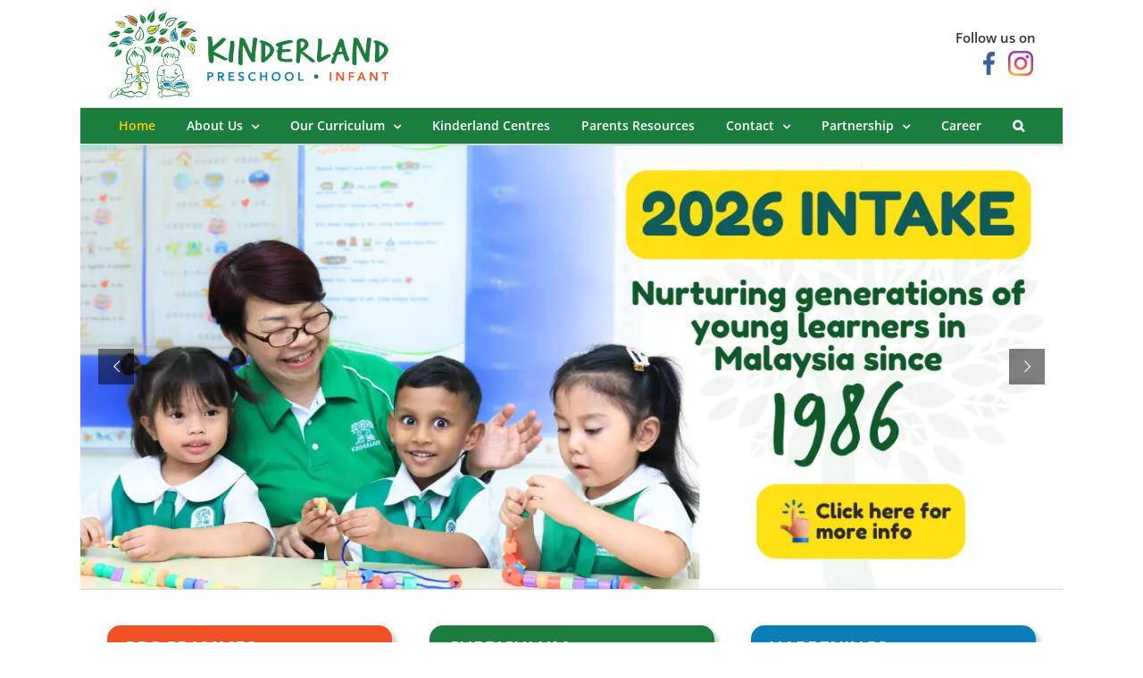

--- FILE ---
content_type: text/html; charset=UTF-8
request_url: https://kinderlandmsia.com.my/
body_size: 15333
content:
<!DOCTYPE html>
<html class="avada-html-layout-boxed avada-html-header-position-top" lang="en-US" prefix="og: http://ogp.me/ns# fb: http://ogp.me/ns/fb#">
<head>
	<meta http-equiv="X-UA-Compatible" content="IE=edge" />
	<meta http-equiv="Content-Type" content="text/html; charset=utf-8"/>
	<meta name="viewport" content="width=device-width, initial-scale=1" />
	<meta name='robots' content='index, follow, max-image-preview:large, max-snippet:-1, max-video-preview:-1' />
	<style>img:is([sizes="auto" i], [sizes^="auto," i]) { contain-intrinsic-size: 3000px 1500px }</style>
	
	<!-- This site is optimized with the Yoast SEO plugin v25.9 - https://yoast.com/wordpress/plugins/seo/ -->
	<title>Kinderland Malaysia. Empowering Young Minds for Over 45 Years</title>
	<meta name="description" content="Kinderland is a leading provider of quality infant and childcare, tri-lingual preschool for children two months to 6 years of age." />
	<link rel="canonical" href="https://kinderlandmsia.com.my/" />
	<meta property="og:locale" content="en_US" />
	<meta property="og:type" content="website" />
	<meta property="og:title" content="Kinderland Malaysia. Empowering Young Minds for Over 45 Years" />
	<meta property="og:description" content="Kinderland is a leading provider of quality infant and childcare, tri-lingual preschool for children two months to 6 years of age." />
	<meta property="og:url" content="https://kinderlandmsia.com.my/" />
	<meta property="og:site_name" content="Kinderland Preschool Malaysia" />
	<meta property="article:publisher" content="https://www.facebook.com/KinderlandMY/" />
	<meta property="article:modified_time" content="2024-08-28T08:22:59+00:00" />
	<script type="application/ld+json" class="yoast-schema-graph">{"@context":"https://schema.org","@graph":[{"@type":"WebPage","@id":"https://kinderlandmsia.com.my/","url":"https://kinderlandmsia.com.my/","name":"Kinderland Malaysia. Empowering Young Minds for Over 45 Years","isPartOf":{"@id":"https://kinderlandmsia.com.my/#website"},"about":{"@id":"https://kinderlandmsia.com.my/#organization"},"datePublished":"2018-12-12T00:00:24+00:00","dateModified":"2024-08-28T08:22:59+00:00","description":"Kinderland is a leading provider of quality infant and childcare, tri-lingual preschool for children two months to 6 years of age.","breadcrumb":{"@id":"https://kinderlandmsia.com.my/#breadcrumb"},"inLanguage":"en-US","potentialAction":[{"@type":"ReadAction","target":["https://kinderlandmsia.com.my/"]}]},{"@type":"BreadcrumbList","@id":"https://kinderlandmsia.com.my/#breadcrumb","itemListElement":[{"@type":"ListItem","position":1,"name":"Home"}]},{"@type":"WebSite","@id":"https://kinderlandmsia.com.my/#website","url":"https://kinderlandmsia.com.my/","name":"Kinderland Preschool Malaysia","description":"Empowering Young Minds for Over 45 Years","publisher":{"@id":"https://kinderlandmsia.com.my/#organization"},"potentialAction":[{"@type":"SearchAction","target":{"@type":"EntryPoint","urlTemplate":"https://kinderlandmsia.com.my/?s={search_term_string}"},"query-input":{"@type":"PropertyValueSpecification","valueRequired":true,"valueName":"search_term_string"}}],"inLanguage":"en-US"},{"@type":"Organization","@id":"https://kinderlandmsia.com.my/#organization","name":"Kinderland Malaysia","url":"https://kinderlandmsia.com.my/","logo":{"@type":"ImageObject","inLanguage":"en-US","@id":"https://kinderlandmsia.com.my/#/schema/logo/image/","url":"https://kinderlandmsia.com.my/wp-content/uploads/2016/04/login_logo.png","contentUrl":"https://kinderlandmsia.com.my/wp-content/uploads/2016/04/login_logo.png","width":320,"height":89,"caption":"Kinderland Malaysia"},"image":{"@id":"https://kinderlandmsia.com.my/#/schema/logo/image/"},"sameAs":["https://www.facebook.com/KinderlandMY/","https://www.instagram.com/kinderland.my/","https://www.youtube.com/channel/UCjTgKSoPoKMZFa8c86_5zIQ"]}]}</script>
	<!-- / Yoast SEO plugin. -->


<link rel='dns-prefetch' href='//maps.google.com' />
<link rel="alternate" type="application/rss+xml" title="Kinderland Preschool Malaysia &raquo; Feed" href="https://kinderlandmsia.com.my/feed/" />
<link rel="alternate" type="application/rss+xml" title="Kinderland Preschool Malaysia &raquo; Comments Feed" href="https://kinderlandmsia.com.my/comments/feed/" />
								<link rel="icon" href="https://kinderlandmsia.com.my/wp-content/uploads/2023/07/kinderland-vertical-logo-full-color-cmyk-Favicon.jpg" type="image/jpeg" />
		
					<!-- Apple Touch Icon -->
						<link rel="apple-touch-icon" sizes="180x180" href="https://kinderlandmsia.com.my/wp-content/uploads/2023/07/kinderland-vertical-logo-full-color-cmyk-Apple.jpg" type="image/jpeg">
		
					<!-- Android Icon -->
						<link rel="icon" sizes="192x192" href="https://kinderlandmsia.com.my/wp-content/uploads/2023/07/kinderland-vertical-logo-full-color-cmyk-Android.jpg" type="image/jpeg">
		
					<!-- MS Edge Icon -->
						<meta name="msapplication-TileImage" content="https://kinderlandmsia.com.my/wp-content/uploads/2023/07/kinderland-vertical-logo-full-color-cmyk-270.jpg" type="image/jpeg">
									<meta name="description" content="PROGRAMMES 
Infant &amp; Toddler 
Childcare 
Kindergarten  
Find A Centre  
CURRICULUM 
Children&#039;s Music Programme 
KinderFit"/>
				
		<meta property="og:locale" content="en_US"/>
		<meta property="og:type" content="website"/>
		<meta property="og:site_name" content="Kinderland Preschool Malaysia"/>
		<meta property="og:title" content="Kinderland Malaysia. Empowering Young Minds for Over 45 Years"/>
				<meta property="og:description" content="PROGRAMMES 
Infant &amp; Toddler 
Childcare 
Kindergarten  
Find A Centre  
CURRICULUM 
Children&#039;s Music Programme 
KinderFit"/>
				<meta property="og:url" content="https://kinderlandmsia.com.my/"/>
						<meta property="og:image" content="https://kinderlandmsia.com.my/wp-content/uploads/2024/06/Kinderland-Preschool-Infant-logo.svg"/>
		<meta property="og:image:width" content=""/>
		<meta property="og:image:height" content=""/>
		<meta property="og:image:type" content="image/svg+xml"/>
				
<link rel='stylesheet' id='psfd_css-css' href='https://kinderlandmsia.com.my/wp-content/plugins/floating-div/css/psfd.css?ver=6.8.3' type='text/css' media='all' />
<link rel='stylesheet' id='wpa-css-css' href='https://kinderlandmsia.com.my/wp-content/plugins/honeypot/includes/css/wpa.css?ver=2.3.02' type='text/css' media='all' />
<link rel='stylesheet' id='font-awesome-css' href='https://kinderlandmsia.com.my/wp-content/plugins/mgsdaterangepicker/css/font-awesome.min.css?ver=6.8.3' type='text/css' media='all' />
<link rel='stylesheet' id='daterangepicker-css' href='https://kinderlandmsia.com.my/wp-content/plugins/mgsdaterangepicker/css/daterangepicker.css?ver=6.8.3' type='text/css' media='all' />
<link rel='stylesheet' id='calendar-daterange-picker-css' href='https://kinderlandmsia.com.my/wp-content/plugins/mgsdaterangepicker/css/calendar-daterange-picker.css?ver=2.2' type='text/css' media='all' />
<link rel='stylesheet' id='wpgmp-frontend-css' href='https://kinderlandmsia.com.my/wp-content/plugins/wp-google-map-plugin/assets/css/wpgmp_all_frontend.min.css?ver=4.8.4' type='text/css' media='all' />
<link rel='stylesheet' id='cf7cf-style-css' href='https://kinderlandmsia.com.my/wp-content/plugins/cf7-conditional-fields/style.css?ver=2.6.3' type='text/css' media='all' />
<link rel='stylesheet' id='child-style-css' href='https://kinderlandmsia.com.my/wp-content/themes/Avada-Child-Theme/style.css?ver=6.8.3' type='text/css' media='all' />
<link rel='stylesheet' id='fusion-dynamic-css-css' href='https://kinderlandmsia.com.my/wp-content/uploads/fusion-styles/4d9a84b031fedee8215a09df56941fed.min.css?ver=3.14.2' type='text/css' media='all' />
<script type="text/javascript" src="https://kinderlandmsia.com.my/wp-includes/js/jquery/jquery.min.js?ver=3.7.1" id="jquery-core-js"></script>
<script type="text/javascript" src="//kinderlandmsia.com.my/wp-content/plugins/revslider/sr6/assets/js/rbtools.min.js?ver=6.7.40" defer async id="tp-tools-js"></script>
<script type="text/javascript" src="//kinderlandmsia.com.my/wp-content/plugins/revslider/sr6/assets/js/rs6.min.js?ver=6.7.40" defer async id="revmin-js"></script>
<link rel="https://api.w.org/" href="https://kinderlandmsia.com.my/wp-json/" /><link rel="alternate" title="JSON" type="application/json" href="https://kinderlandmsia.com.my/wp-json/wp/v2/pages/5536" /><link rel="EditURI" type="application/rsd+xml" title="RSD" href="https://kinderlandmsia.com.my/xmlrpc.php?rsd" />
<meta name="generator" content="WordPress 6.8.3" />
<link rel='shortlink' href='https://kinderlandmsia.com.my/' />
<link rel="alternate" title="oEmbed (JSON)" type="application/json+oembed" href="https://kinderlandmsia.com.my/wp-json/oembed/1.0/embed?url=https%3A%2F%2Fkinderlandmsia.com.my%2F" />
<link rel="alternate" title="oEmbed (XML)" type="text/xml+oembed" href="https://kinderlandmsia.com.my/wp-json/oembed/1.0/embed?url=https%3A%2F%2Fkinderlandmsia.com.my%2F&#038;format=xml" />
<style type="text/css" id="css-fb-visibility">@media screen and (max-width: 640px){.fusion-no-small-visibility{display:none !important;}body .sm-text-align-center{text-align:center !important;}body .sm-text-align-left{text-align:left !important;}body .sm-text-align-right{text-align:right !important;}body .sm-text-align-justify{text-align:justify !important;}body .sm-flex-align-center{justify-content:center !important;}body .sm-flex-align-flex-start{justify-content:flex-start !important;}body .sm-flex-align-flex-end{justify-content:flex-end !important;}body .sm-mx-auto{margin-left:auto !important;margin-right:auto !important;}body .sm-ml-auto{margin-left:auto !important;}body .sm-mr-auto{margin-right:auto !important;}body .fusion-absolute-position-small{position:absolute;width:100%;}.awb-sticky.awb-sticky-small{ position: sticky; top: var(--awb-sticky-offset,0); }}@media screen and (min-width: 641px) and (max-width: 1024px){.fusion-no-medium-visibility{display:none !important;}body .md-text-align-center{text-align:center !important;}body .md-text-align-left{text-align:left !important;}body .md-text-align-right{text-align:right !important;}body .md-text-align-justify{text-align:justify !important;}body .md-flex-align-center{justify-content:center !important;}body .md-flex-align-flex-start{justify-content:flex-start !important;}body .md-flex-align-flex-end{justify-content:flex-end !important;}body .md-mx-auto{margin-left:auto !important;margin-right:auto !important;}body .md-ml-auto{margin-left:auto !important;}body .md-mr-auto{margin-right:auto !important;}body .fusion-absolute-position-medium{position:absolute;width:100%;}.awb-sticky.awb-sticky-medium{ position: sticky; top: var(--awb-sticky-offset,0); }}@media screen and (min-width: 1025px){.fusion-no-large-visibility{display:none !important;}body .lg-text-align-center{text-align:center !important;}body .lg-text-align-left{text-align:left !important;}body .lg-text-align-right{text-align:right !important;}body .lg-text-align-justify{text-align:justify !important;}body .lg-flex-align-center{justify-content:center !important;}body .lg-flex-align-flex-start{justify-content:flex-start !important;}body .lg-flex-align-flex-end{justify-content:flex-end !important;}body .lg-mx-auto{margin-left:auto !important;margin-right:auto !important;}body .lg-ml-auto{margin-left:auto !important;}body .lg-mr-auto{margin-right:auto !important;}body .fusion-absolute-position-large{position:absolute;width:100%;}.awb-sticky.awb-sticky-large{ position: sticky; top: var(--awb-sticky-offset,0); }}</style><style type="text/css">.broken_link, a.broken_link {
	text-decoration: line-through;
}</style><meta name="generator" content="Powered by Slider Revolution 6.7.40 - responsive, Mobile-Friendly Slider Plugin for WordPress with comfortable drag and drop interface." />
<script>function setREVStartSize(e){
			//window.requestAnimationFrame(function() {
				window.RSIW = window.RSIW===undefined ? window.innerWidth : window.RSIW;
				window.RSIH = window.RSIH===undefined ? window.innerHeight : window.RSIH;
				try {
					var pw = document.getElementById(e.c).parentNode.offsetWidth,
						newh;
					pw = pw===0 || isNaN(pw) || (e.l=="fullwidth" || e.layout=="fullwidth") ? window.RSIW : pw;
					e.tabw = e.tabw===undefined ? 0 : parseInt(e.tabw);
					e.thumbw = e.thumbw===undefined ? 0 : parseInt(e.thumbw);
					e.tabh = e.tabh===undefined ? 0 : parseInt(e.tabh);
					e.thumbh = e.thumbh===undefined ? 0 : parseInt(e.thumbh);
					e.tabhide = e.tabhide===undefined ? 0 : parseInt(e.tabhide);
					e.thumbhide = e.thumbhide===undefined ? 0 : parseInt(e.thumbhide);
					e.mh = e.mh===undefined || e.mh=="" || e.mh==="auto" ? 0 : parseInt(e.mh,0);
					if(e.layout==="fullscreen" || e.l==="fullscreen")
						newh = Math.max(e.mh,window.RSIH);
					else{
						e.gw = Array.isArray(e.gw) ? e.gw : [e.gw];
						for (var i in e.rl) if (e.gw[i]===undefined || e.gw[i]===0) e.gw[i] = e.gw[i-1];
						e.gh = e.el===undefined || e.el==="" || (Array.isArray(e.el) && e.el.length==0)? e.gh : e.el;
						e.gh = Array.isArray(e.gh) ? e.gh : [e.gh];
						for (var i in e.rl) if (e.gh[i]===undefined || e.gh[i]===0) e.gh[i] = e.gh[i-1];
											
						var nl = new Array(e.rl.length),
							ix = 0,
							sl;
						e.tabw = e.tabhide>=pw ? 0 : e.tabw;
						e.thumbw = e.thumbhide>=pw ? 0 : e.thumbw;
						e.tabh = e.tabhide>=pw ? 0 : e.tabh;
						e.thumbh = e.thumbhide>=pw ? 0 : e.thumbh;
						for (var i in e.rl) nl[i] = e.rl[i]<window.RSIW ? 0 : e.rl[i];
						sl = nl[0];
						for (var i in nl) if (sl>nl[i] && nl[i]>0) { sl = nl[i]; ix=i;}
						var m = pw>(e.gw[ix]+e.tabw+e.thumbw) ? 1 : (pw-(e.tabw+e.thumbw)) / (e.gw[ix]);
						newh =  (e.gh[ix] * m) + (e.tabh + e.thumbh);
					}
					var el = document.getElementById(e.c);
					if (el!==null && el) el.style.height = newh+"px";
					el = document.getElementById(e.c+"_wrapper");
					if (el!==null && el) {
						el.style.height = newh+"px";
						el.style.display = "block";
					}
				} catch(e){
					console.log("Failure at Presize of Slider:" + e)
				}
			//});
		  };</script>
		<script type="text/javascript">
			var doc = document.documentElement;
			doc.setAttribute( 'data-useragent', navigator.userAgent );
		</script>
		<style type="text/css" id="fusion-builder-page-css">.fusion-checklist.fusion-checklist-divider .fusion-li-item,  ul.fusion-checklist.fusion-checklist-divider .fusion-li-item {
    padding: 0.15em;
    border-bottom: 1px dotted;
}

.fusion-checklist, ul.fusion-checklist {
    list-style-type: none;
    padding: 20px;
    margin: 10px 0 0;
}

.programmelink {
    color: #f05125;
    margin-left: 20px;
    padding-bottom: 20px;
}

.curriculumlink {
    color: #1b7d3e;
    margin-left: 20px;
    padding-bottom: 20px;
}

.newslink {
    color: #097eb9;
    margin-left: 20px;
    padding-bottom: 20px;
}

@media only screen and (max-width: 800px) {
.fusion-columns .fusion-column:not(.fusion-column-last) {
    margin: 0px;
}
}

.fusion-recent-posts .columns .column .entry-title {
    margin: 5px 0 3px;
    clear: none;
}</style><!-- Global site tag (gtag.js) - Google Analytics -->
<script async src="https://www.googletagmanager.com/gtag/js?id=UA-76627330-1"></script>
<script>
  window.dataLayer = window.dataLayer || [];
  function gtag(){dataLayer.push(arguments);}
  gtag('js', new Date());

  gtag('config', 'UA-76627330-1');
</script>

<!-- Google tag (gtag.js) -->
<script async src="https://www.googletagmanager.com/gtag/js?id=G-LTHBM0SD5N"></script>
<script>
  window.dataLayer = window.dataLayer || [];
  function gtag(){dataLayer.push(arguments);}
  gtag('js', new Date());

  gtag('config', 'G-LTHBM0SD5N');
</script>

<script src="https://analytics.ahrefs.com/analytics.js" data-key="TOVjQnVZXrtft8Z2ux2KsA" async></script>

	<!-- Google Tag Manager -->
<script>(function(w,d,s,l,i){w[l]=w[l]||[];w[l].push({'gtm.start':
new Date().getTime(),event:'gtm.js'});var f=d.getElementsByTagName(s)[0],
j=d.createElement(s),dl=l!='dataLayer'?'&l='+l:'';j.async=true;j.src=
'https://www.googletagmanager.com/gtm.js?id='+i+dl;f.parentNode.insertBefore(j,f);
})(window,document,'script','dataLayer','GTM-5VS78WF');</script>
<!-- End Google Tag Manager -->

<!-- Google Tag Manager -->
<script>(function(w,d,s,l,i){w[l]=w[l]||[];w[l].push({'gtm.start':
new Date().getTime(),event:'gtm.js'});var f=d.getElementsByTagName(s)[0],
j=d.createElement(s),dl=l!='dataLayer'?'&l='+l:'';j.async=true;j.src=
'https://www.googletagmanager.com/gtm.js?id='+i+dl;f.parentNode.insertBefore(j,f);
})(window,document,'script','dataLayer','GTM-KP64QP97');</script>
<!-- End Google Tag Manager --></head>

<body class="home wp-singular page-template-default page page-id-5536 wp-theme-Avada wp-child-theme-Avada-Child-Theme fusion-image-hovers fusion-pagination-sizing fusion-button_type-flat fusion-button_span-no fusion-button_gradient-linear avada-image-rollover-circle-yes avada-image-rollover-no fusion-body ltr no-tablet-sticky-header no-mobile-sticky-header no-mobile-slidingbar no-mobile-totop avada-has-rev-slider-styles fusion-sub-menu-slide mobile-logo-pos-left layout-boxed-mode avada-has-boxed-modal-shadow-none layout-scroll-offset-full avada-has-zero-margin-offset-top fusion-top-header menu-text-align-center mobile-menu-design-modern fusion-show-pagination-text fusion-header-layout-v4 avada-responsive avada-footer-fx-none avada-menu-highlight-style-bar fusion-search-form-clean fusion-main-menu-search-overlay fusion-avatar-square avada-sticky-shrinkage avada-dropdown-styles avada-blog-layout-medium avada-blog-archive-layout-medium avada-header-shadow-no avada-menu-icon-position-left avada-has-megamenu-shadow avada-has-mainmenu-dropdown-divider avada-has-main-nav-search-icon avada-has-breadcrumb-mobile-hidden avada-has-titlebar-bar_and_content avada-has-pagination-padding avada-flyout-menu-direction-fade avada-ec-views-v1" data-awb-post-id="5536">
	
<!--BEGIN: TRACKING CODE MANAGER (v2.5.0) BY INTELLYWP.COM IN BODY//-->
<!-- Google Code for Remarketing Tag -->
<!---
Remarketing tags may not be associated with personally identifiable information or placed on pages related to sensitive categories. See more information and instructions on how to setup the tag on: http://google.com/ads/remarketingsetup
-->
<script type="text/javascript">
/*  */
</script>
<script type="text/javascript" src="//www.googleadservices.com/pagead/conversion.js">
</script>
<noscript>
<div>
<img height="1" width="1" style="border-style:none" alt="" src="//googleads.g.doubleclick.net/pagead/viewthroughconversion/874014763/?value=0&guid=ON&script=0" />
</div>
</noscript>
<!--END: https://wordpress.org/plugins/tracking-code-manager IN BODY//-->	<a class="skip-link screen-reader-text" href="#content">Skip to content</a>

	<div id="boxed-wrapper">
							
		<div id="wrapper" class="fusion-wrapper">
			<div id="home" style="position:relative;top:-1px;"></div>
							
					
			<header class="fusion-header-wrapper">
				<div class="fusion-header-v4 fusion-logo-alignment fusion-logo-left fusion-sticky-menu- fusion-sticky-logo- fusion-mobile-logo- fusion-sticky-menu-only fusion-header-menu-align-center fusion-mobile-menu-design-modern">
					<div class="fusion-header-sticky-height"></div>
<div class="fusion-sticky-header-wrapper"> <!-- start fusion sticky header wrapper -->
	<div class="fusion-header">
		<div class="fusion-row">
							<div class="fusion-logo" data-margin-top="31px" data-margin-bottom="0px" data-margin-left="0px" data-margin-right="0px">
			<a class="fusion-logo-link"  href="https://kinderlandmsia.com.my/" >

						<!-- standard logo -->
			<img src="https://kinderlandmsia.com.my/wp-content/uploads/2024/06/Kinderland-Preschool-Infant-logo.svg" srcset="https://kinderlandmsia.com.my/wp-content/uploads/2024/06/Kinderland-Preschool-Infant-logo.svg 1x" width="275" height="87" alt="Kinderland Preschool Malaysia Logo" data-retina_logo_url="" class="fusion-standard-logo" />

			
					</a>
		
<div class="fusion-header-content-3-wrapper">
			<div class="fusion-header-banner">
			<div style="font-size: 15px; font-weight: 600;"> Follow us on
</div>
<div style="display: -webkit-inline-box; float: right;">
<a href="https://www.facebook.com/KinderlandMY/" target="_blank">
<img title="Facebook" alt="Facebook" src="https://kinderlandmsia.com.my/wp-content/uploads/2023/02/facebook.png" width="35" height="35" />
</a> <a href="https://www.instagram.com/kinderland.my/" target="_blank">
<img title="Instagram" alt="Instagram" src="https://kinderlandmsia.com.my/wp-content/uploads/2023/02/Instagram.png" width="35" height="35" />
</a>
</div>		</div>
	</div>
</div>
								<div class="fusion-mobile-menu-icons">
							<a href="#" class="fusion-icon awb-icon-bars" aria-label="Toggle mobile menu" aria-expanded="false"></a>
		
		
		
			</div>
			
					</div>
	</div>
	<div class="fusion-secondary-main-menu">
		<div class="fusion-row">
			<nav class="fusion-main-menu" aria-label="Main Menu"><div class="fusion-overlay-search">		<form role="search" class="searchform fusion-search-form  fusion-search-form-clean" method="get" action="https://kinderlandmsia.com.my/">
			<div class="fusion-search-form-content">

				
				<div class="fusion-search-field search-field">
					<label><span class="screen-reader-text">Search for:</span>
													<input type="search" value="" name="s" class="s" placeholder="Search..." required aria-required="true" aria-label="Search..."/>
											</label>
				</div>
				<div class="fusion-search-button search-button">
					<input type="submit" class="fusion-search-submit searchsubmit" aria-label="Search" value="&#xf002;" />
									</div>

				
			</div>


			
		</form>
		<div class="fusion-search-spacer"></div><a href="#" role="button" aria-label="Close Search" class="fusion-close-search"></a></div><ul id="menu-main-menu" class="fusion-menu"><li  id="menu-item-5538"  class="menu-item menu-item-type-post_type menu-item-object-page menu-item-home current-menu-item page_item page-item-5536 current_page_item menu-item-5538"  data-item-id="5538"><a  href="https://kinderlandmsia.com.my/" class="fusion-bar-highlight"><span class="menu-text">Home</span></a></li><li  id="menu-item-5270"  class="menu-item menu-item-type-post_type menu-item-object-page menu-item-has-children menu-item-5270 fusion-dropdown-menu"  data-item-id="5270"><a  href="https://kinderlandmsia.com.my/about-us/" class="fusion-bar-highlight"><span class="menu-text">About Us</span> <span class="fusion-caret"><i class="fusion-dropdown-indicator" aria-hidden="true"></i></span></a><ul class="sub-menu"><li  id="menu-item-5271"  class="menu-item menu-item-type-post_type menu-item-object-page menu-item-5271 fusion-dropdown-submenu" ><a  href="https://kinderlandmsia.com.my/about-kinderland/" class="fusion-bar-highlight"><span>About Kinderland</span></a></li><li  id="menu-item-5278"  class="menu-item menu-item-type-post_type menu-item-object-page menu-item-5278 fusion-dropdown-submenu" ><a  href="https://kinderlandmsia.com.my/our-philosophy/" class="fusion-bar-highlight"><span>Our Philosophy</span></a></li><li  id="menu-item-5277"  class="menu-item menu-item-type-post_type menu-item-object-page menu-item-5277 fusion-dropdown-submenu" ><a  href="https://kinderlandmsia.com.my/our-kinderland-child/" class="fusion-bar-highlight"><span>Our Kinderland Child</span></a></li></ul></li><li  id="menu-item-5285"  class="menu-item menu-item-type-post_type menu-item-object-page menu-item-has-children menu-item-5285 fusion-dropdown-menu"  data-item-id="5285"><a  href="https://kinderlandmsia.com.my/kes-curriculum/" class="fusion-bar-highlight"><span class="menu-text">Our Curriculum</span> <span class="fusion-caret"><i class="fusion-dropdown-indicator" aria-hidden="true"></i></span></a><ul class="sub-menu"><li  id="menu-item-5289"  class="menu-item menu-item-type-post_type menu-item-object-page menu-item-5289 fusion-dropdown-submenu" ><a  href="https://kinderlandmsia.com.my/infant-and-toddler/" class="fusion-bar-highlight"><span>Infant and Toddler</span></a></li><li  id="menu-item-5291"  class="menu-item menu-item-type-post_type menu-item-object-page menu-item-5291 fusion-dropdown-submenu" ><a  href="https://kinderlandmsia.com.my/childcare/" class="fusion-bar-highlight"><span>Childcare</span></a></li><li  id="menu-item-5290"  class="menu-item menu-item-type-post_type menu-item-object-page menu-item-5290 fusion-dropdown-submenu" ><a  href="https://kinderlandmsia.com.my/kindergarten/" class="fusion-bar-highlight"><span>Kindergarten</span></a></li><li  id="menu-item-5288"  class="menu-item menu-item-type-post_type menu-item-object-page menu-item-5288 fusion-dropdown-submenu" ><a  href="https://kinderlandmsia.com.my/kes-curriculum/" class="fusion-bar-highlight"><span>Curriculum</span></a></li></ul></li><li  id="menu-item-5281"  class="menu-item menu-item-type-post_type menu-item-object-page menu-item-5281"  data-item-id="5281"><a  href="https://kinderlandmsia.com.my/kinderland-centres/" class="fusion-bar-highlight"><span class="menu-text">Kinderland Centres</span></a></li><li  id="menu-item-5282"  class="menu-item menu-item-type-post_type menu-item-object-page menu-item-5282"  data-item-id="5282"><a  href="https://kinderlandmsia.com.my/parents-resources/" class="fusion-bar-highlight"><span class="menu-text">Parents Resources</span></a></li><li  id="menu-item-5279"  class="menu-item menu-item-type-post_type menu-item-object-page menu-item-has-children menu-item-5279 fusion-dropdown-menu"  data-item-id="5279"><a  href="https://kinderlandmsia.com.my/contact-information/" class="fusion-bar-highlight"><span class="menu-text">Contact</span> <span class="fusion-caret"><i class="fusion-dropdown-indicator" aria-hidden="true"></i></span></a><ul class="sub-menu"><li  id="menu-item-5275"  class="menu-item menu-item-type-post_type menu-item-object-page menu-item-5275 fusion-dropdown-submenu" ><a  href="https://kinderlandmsia.com.my/contact-information/" class="fusion-bar-highlight"><span>Contact Information</span></a></li><li  id="menu-item-5280"  class="menu-item menu-item-type-post_type menu-item-object-page menu-item-5280 fusion-dropdown-submenu" ><a  href="https://kinderlandmsia.com.my/enquiry/" class="fusion-bar-highlight"><span>Enquiry</span></a></li></ul></li><li  id="menu-item-5286"  class="menu-item menu-item-type-post_type menu-item-object-page menu-item-has-children menu-item-5286 fusion-dropdown-menu"  data-item-id="5286"><a  href="https://kinderlandmsia.com.my/business-partnership/" class="fusion-bar-highlight"><span class="menu-text">Partnership</span> <span class="fusion-caret"><i class="fusion-dropdown-indicator" aria-hidden="true"></i></span></a><ul class="sub-menu"><li  id="menu-item-5283"  class="menu-item menu-item-type-post_type menu-item-object-page menu-item-5283 fusion-dropdown-submenu" ><a  href="https://kinderlandmsia.com.my/business-partnership/" class="fusion-bar-highlight"><span>Business Partnership</span></a></li><li  id="menu-item-5284"  class="menu-item menu-item-type-post_type menu-item-object-page menu-item-5284 fusion-dropdown-submenu" ><a  href="https://kinderlandmsia.com.my/consultancy-management/" class="fusion-bar-highlight"><span>Consultancy &#038; Management</span></a></li></ul></li><li  id="menu-item-5273"  class="menu-item menu-item-type-post_type menu-item-object-page menu-item-5273"  data-item-id="5273"><a  href="https://kinderlandmsia.com.my/career-opportunities/" class="fusion-bar-highlight"><span class="menu-text">Career</span></a></li><li class="fusion-custom-menu-item fusion-main-menu-search fusion-search-overlay"><a class="fusion-main-menu-icon fusion-bar-highlight" href="#" aria-label="Search" data-title="Search" title="Search" role="button" aria-expanded="false"></a></li></ul></nav>
<nav class="fusion-mobile-nav-holder fusion-mobile-menu-text-align-left" aria-label="Main Menu Mobile"></nav>

					</div>
	</div>
</div> <!-- end fusion sticky header wrapper -->
				</div>
				<div class="fusion-clearfix"></div>
			</header>
								
							<div id="sliders-container" class="fusion-slider-visibility">
			
<div class="fusion-slider-revolution rev_slider_wrapper">			<!-- START Home Slider REVOLUTION SLIDER 6.7.40 --><p class="rs-p-wp-fix"></p>
			<rs-module-wrap id="rev_slider_5_1_wrapper" data-source="gallery" style="visibility:hidden;background:#E9E9E9;padding:0;margin:0px auto;margin-top:0;margin-bottom:0;">
				<rs-module id="rev_slider_5_1" style="" data-version="6.7.40">
					<rs-slides style="overflow: hidden; position: absolute;">
						<rs-slide style="position: absolute;" data-key="rs-39" data-title="2022 Intake" data-thumb="//kinderlandmsia.com.my/wp-content/uploads/2025/10/2026-Intake_website-homepage_1200x542-100x50.webp" data-link="//kinderlandmsia.com.my/kinderland-intake/" data-tag="l" data-target="_blank" data-seoz="front" data-anim="adpr:false;ms:600;" data-in="o:0;" data-out="a:false;">
							<img src="//kinderlandmsia.com.my/wp-content/plugins/revslider/sr6/assets/assets/dummy.png" alt="" title="2026 Intake_website homepage_1200x542" width="1200" height="542" class="rev-slidebg tp-rs-img rs-lazyload" data-lazyload="//kinderlandmsia.com.my/wp-content/uploads/2025/10/2026-Intake_website-homepage_1200x542.webp" data-no-retina>
<!---->					</rs-slide>
						<rs-slide style="position: absolute;" data-key="rs-94" data-title="Infant &amp; Toddler Care" data-thumb="//kinderlandmsia.com.my/wp-content/uploads/2023/11/2nd-Banner-Infant-Care-without-buttons-100x50.jpg" data-in="o:0;" data-out="a:false;">
							<img src="//kinderlandmsia.com.my/wp-content/plugins/revslider/sr6/assets/assets/dummy.png" alt="" title="KINDERLAND MALAYSIA &#8211; 4" width="1200" height="542" class="rev-slidebg tp-rs-img rs-lazyload" data-lazyload="//kinderlandmsia.com.my/wp-content/uploads/2023/11/2nd-Banner-Infant-Care-without-buttons.jpg" data-bg="p:center top;f:contain;" data-no-retina>
<!--
							--><a
								id="slider-5-slide-94-layer-0" 
								class="rs-layer rev-btn"
								href="https://kinderlandmsia.com.my/kinderland-putra-heights/" target="_blank" rel="noopener"
								data-type="button"
								data-color="#ffffff"
								data-bsh="v:10px;b:20px;"
								data-rsp_ch="on"
								data-xy="x:80px;y:443px;"
								data-text="w:normal;s:18;l:30;fw:500;a:center;"
								data-dim="w:220px;h:30px;minh:0px;"
								data-border="bor:5px,5px,5px,5px;"
								data-frame_1="st:300;sR:300;"
								data-frame_999="o:0;st:w;sR:4400;"
								data-frame_hover="bgc:linear-gradient(rgba(255,149,0,1) 0%, rgba(255,94,58,1) 100%);bor:5px,5px,5px,5px;e:power1.inOut;bri:120%;"
								style="z-index:8;background:linear-gradient(rgba(255,149,0,1) 0%, rgba(255,94,58,1) 100%);font-family:'Roboto';"
							>Kinderland Putra Heights 
							</a><!--

							--><a
								id="slider-5-slide-94-layer-1" 
								class="rs-layer rev-btn"
								href="https://kinderlandmsia.com.my/kinderland-maisson-ara-damansara/" target="_blank" rel="noopener"
								data-type="button"
								data-color="#ffffff"
								data-bsh="v:10px;b:20px;"
								data-rsp_ch="on"
								data-xy="x:c;xo:25px;y:443px;"
								data-text="w:normal;s:18;l:30;fw:500;a:center;"
								data-dim="w:310px;h:30px;minh:0px;"
								data-border="bor:5px,5px,5px,5px;"
								data-frame_1="st:300;sR:300;"
								data-frame_999="o:0;st:w;sR:4400;"
								data-frame_hover="bgc:linear-gradient(rgba(255,149,0,1) 0%, rgba(255,94,58,1) 100%);bor:5px,5px,5px,5px;e:power1.inOut;bri:120%;"
								style="z-index:7;background:linear-gradient(rgba(255,149,0,1) 0%, rgba(255,94,58,1) 100%);font-family:'Roboto';"
							>Kinderland Maisson Ara Damansara 
							</a><!--

							--><a
								id="slider-5-slide-94-layer-4" 
								class="rs-layer rev-btn"
								href="https://kinderlandmsia.com.my/kinderland-flagship-centre-usj-11/" target="_blank" rel="noopener"
								data-type="button"
								data-color="#ffffff"
								data-bsh="v:10px;b:20px;"
								data-rsp_ch="on"
								data-xy="x:c;xo:390px;y:443px;"
								data-text="w:normal;s:18;l:30;fw:500;a:center;"
								data-dim="w:150px;h:30px;minh:0px;"
								data-border="bor:5px,5px,5px,5px;"
								data-frame_1="st:300;sR:300;"
								data-frame_999="o:0;st:w;sR:4400;"
								data-frame_hover="bgc:linear-gradient(rgba(255,149,0,1) 0%, rgba(255,94,58,1) 100%);bor:5px,5px,5px,5px;e:power1.inOut;bri:120%;"
								style="z-index:6;background:linear-gradient(rgba(255,149,0,1) 0%, rgba(255,94,58,1) 100%);font-family:'Roboto';"
							>Kinderland USJ 
							</a><!--
-->					</rs-slide>
						<rs-slide style="position: absolute;" data-key="rs-12" data-title="KinderFit Programme" data-thumb="//kinderlandmsia.com.my/wp-content/uploads/2023/11/5th-Banner-KinderFit-100x50.jpg" data-anim="ms:600;" data-in="o:0;" data-out="a:false;">
							<img src="//kinderlandmsia.com.my/wp-content/plugins/revslider/sr6/assets/assets/dummy.png" alt="" title="KINDERLAND MALAYSIA &#8211; 9" width="1200" height="542" class="rev-slidebg tp-rs-img rs-lazyload" data-lazyload="//kinderlandmsia.com.my/wp-content/uploads/2023/11/5th-Banner-KinderFit.jpg" data-bg="p:center top;" data-no-retina>
<!---->					</rs-slide>
						<rs-slide style="position: absolute;" data-key="rs-13" data-title="Children&#039;s Music Programme" data-thumb="//kinderlandmsia.com.my/wp-content/uploads/2023/11/3rd-Banner-CMP-100x50.jpg" data-anim="ms:600;" data-in="o:0;" data-out="a:false;">
							<img src="//kinderlandmsia.com.my/wp-content/plugins/revslider/sr6/assets/assets/dummy.png" alt="" title="KINDERLAND MALAYSIA &#8211; 7" width="1200" height="542" class="rev-slidebg tp-rs-img rs-lazyload" data-lazyload="//kinderlandmsia.com.my/wp-content/uploads/2023/11/3rd-Banner-CMP.jpg" data-bg="p:center top;" data-no-retina>
<!---->					</rs-slide>
						<rs-slide style="position: absolute;" data-key="rs-19" data-title="Outdoor Learning" data-thumb="//kinderlandmsia.com.my/wp-content/uploads/2023/11/4th-Banner-Coding-100x50.jpg" data-anim="ms:600;" data-in="o:0;" data-out="a:false;">
							<img src="//kinderlandmsia.com.my/wp-content/plugins/revslider/sr6/assets/assets/dummy.png" alt="" title="KINDERLAND MALAYSIA &#8211; 10" width="1200" height="542" class="rev-slidebg tp-rs-img rs-lazyload" data-lazyload="//kinderlandmsia.com.my/wp-content/uploads/2023/11/4th-Banner-Coding.jpg" data-bg="p:center top;" data-no-retina>
<!---->					</rs-slide>
					</rs-slides>
				</rs-module>
				<script>
					setREVStartSize({c: 'rev_slider_5_1',rl:[1240,1024,778,480],el:[499],gw:[1105],gh:[499],type:'standard',justify:'',layout:'fullwidth',mh:"0"});if (window.RS_MODULES!==undefined && window.RS_MODULES.modules!==undefined && window.RS_MODULES.modules["revslider51"]!==undefined) {window.RS_MODULES.modules["revslider51"].once = false;window.revapi5 = undefined;if (window.RS_MODULES.checkMinimal!==undefined) window.RS_MODULES.checkMinimal()}
				</script>
			</rs-module-wrap>
			<!-- END REVOLUTION SLIDER -->
</div>		</div>
				
					
							
			<section class="avada-page-titlebar-wrapper" aria-labelledby="awb-ptb-heading">
	<div class="fusion-page-title-bar fusion-page-title-bar-none fusion-page-title-bar-left">
		<div class="fusion-page-title-row">
			<div class="fusion-page-title-wrapper">
				<div class="fusion-page-title-captions">

																							<h1 id="awb-ptb-heading" class="entry-title">Kinderland Malaysia</h1>

											
					
				</div>

															<div class="fusion-page-title-secondary">
							<nav class="fusion-breadcrumbs awb-yoast-breadcrumbs" aria-label="Breadcrumb"><ol class="awb-breadcrumb-list"><li class="fusion-breadcrumb-item awb-home" ><a href="https://kinderlandmsia.com.my" class="fusion-breadcrumb-link"><span >Home</span></a></li></ol></nav>						</div>
									
			</div>
		</div>
	</div>
</section>

						<main id="main" class="clearfix ">
				<div class="fusion-row" style="">
<section id="content" style="width: 100%;">
					<div id="post-5536" class="post-5536 page type-page status-publish hentry">
			<span class="entry-title rich-snippet-hidden">Kinderland Malaysia</span>
			
			<div class="post-content">
				<div class="fusion-fullwidth fullwidth-box fusion-builder-row-1 fusion-flex-container nonhundred-percent-fullwidth non-hundred-percent-height-scrolling" style="--awb-border-radius-top-left:0px;--awb-border-radius-top-right:0px;--awb-border-radius-bottom-right:0px;--awb-border-radius-bottom-left:0px;--awb-margin-top:40px;--awb-flex-wrap:wrap;" ><div class="fusion-builder-row fusion-row fusion-flex-align-items-stretch fusion-flex-content-wrap" style="max-width:1144px;margin-left: calc(-4% / 2 );margin-right: calc(-4% / 2 );"><div class="fusion-layout-column fusion_builder_column fusion-builder-column-0 fusion_builder_column_1_3 1_3 fusion-flex-column" style="--awb-overflow:hidden;--awb-bg-color:#f9f9f9;--awb-bg-color-hover:#f9f9f9;--awb-bg-size:cover;--awb-box-shadow:5px 5px 5px 0px #c9c9c9;;--awb-border-radius:15px 15px 15px 15px;--awb-width-large:33.333333333333%;--awb-margin-top-large:0px;--awb-spacing-right-large:5.76%;--awb-margin-bottom-large:20px;--awb-spacing-left-large:5.76%;--awb-width-medium:100%;--awb-order-medium:0;--awb-spacing-right-medium:1.92%;--awb-spacing-left-medium:1.92%;--awb-width-small:100%;--awb-order-small:0;--awb-spacing-right-small:1.92%;--awb-spacing-left-small:1.92%;"><div class="fusion-column-wrapper fusion-column-has-shadow fusion-flex-justify-content-flex-start fusion-content-layout-column"><div class="fusion-text fusion-text-1"><h2 style="background-color: #f05125; color: white; padding: 10px 20px 10px 20px;">PROGRAMMES</h2>
</div><div class="fusion-image-element " style="text-align:center;--awb-caption-title-font-family:var(--h2_typography-font-family);--awb-caption-title-font-weight:var(--h2_typography-font-weight);--awb-caption-title-font-style:var(--h2_typography-font-style);--awb-caption-title-size:var(--h2_typography-font-size);--awb-caption-title-transform:var(--h2_typography-text-transform);--awb-caption-title-line-height:var(--h2_typography-line-height);--awb-caption-title-letter-spacing:var(--h2_typography-letter-spacing);"><span class=" fusion-imageframe imageframe-none imageframe-1 hover-type-none"><img decoding="async" width="148" height="123" title="programmepic" src="data:image/svg+xml,%3Csvg%20xmlns%3D%27http%3A%2F%2Fwww.w3.org%2F2000%2Fsvg%27%20width%3D%27148%27%20height%3D%27123%27%20viewBox%3D%270%200%20148%20123%27%3E%3Crect%20width%3D%27148%27%20height%3D%27123%27%20fill-opacity%3D%220%22%2F%3E%3C%2Fsvg%3E" data-orig-src="https://kinderlandmsia.com.my/wp-content/uploads/2019/05/programmepic.png" alt class="lazyload img-responsive wp-image-10522"/></span></div><ul style="--awb-iconcolor:#f05125;--awb-line-height:23.8px;--awb-icon-width:23.8px;--awb-icon-height:23.8px;--awb-icon-margin:9.8px;--awb-content-margin:33.6px;" class="fusion-checklist fusion-checklist-1 fusion-checklist-default fusion-checklist-divider type-icons"><li class="fusion-li-item" style=""><span class="icon-wrapper circle-no"><i class="fusion-li-icon fa-angle-double-right fas" aria-hidden="true"></i></span><div class="fusion-li-item-content">
<p><a title="Infant and Toddler" href="https://kinderlandmsia.com.my/infant-and-toddler/">Infant &amp; Toddler</a></p>
</div></li><li class="fusion-li-item" style=""><span class="icon-wrapper circle-no"><i class="fusion-li-icon fa-angle-double-right fas" aria-hidden="true"></i></span><div class="fusion-li-item-content">
<p><a title="Preschool" href="https://kinderlandmsia.com.my/childcare/">Childcare</a></p>
</div></li><li class="fusion-li-item" style=""><span class="icon-wrapper circle-no"><i class="fusion-li-icon fa-angle-double-right fas" aria-hidden="true"></i></span><div class="fusion-li-item-content">
<p><a title="Kindergarten" href="https://kinderlandmsia.com.my/kindergarten/">Kindergarten</a></p>
</div></li></ul><div class="fusion-text fusion-text-2"><p><a title="Find A Centre" href="/kinderland-centres/"><span class="programmelink"><strong>Find A Centre</strong></span></a></p>
</div></div></div><div class="fusion-layout-column fusion_builder_column fusion-builder-column-1 fusion_builder_column_1_3 1_3 fusion-flex-column" style="--awb-overflow:hidden;--awb-bg-color:#f9f9f9;--awb-bg-color-hover:#f9f9f9;--awb-bg-size:cover;--awb-box-shadow:5px 5px 5px 0px #c9c9c9;;--awb-border-radius:15px 15px 15px 15px;--awb-width-large:33.333333333333%;--awb-margin-top-large:0px;--awb-spacing-right-large:5.76%;--awb-margin-bottom-large:20px;--awb-spacing-left-large:5.76%;--awb-width-medium:100%;--awb-order-medium:0;--awb-spacing-right-medium:1.92%;--awb-spacing-left-medium:1.92%;--awb-width-small:100%;--awb-order-small:0;--awb-spacing-right-small:1.92%;--awb-spacing-left-small:1.92%;"><div class="fusion-column-wrapper fusion-column-has-shadow fusion-flex-justify-content-flex-start fusion-content-layout-column"><div class="fusion-text fusion-text-3"><h2 style="background-color: #1b7d3e; color: white; padding: 10px 20px 10px 20px;">CURRICULUM</h2>
</div><div class="fusion-image-element " style="text-align:center;--awb-caption-title-font-family:var(--h2_typography-font-family);--awb-caption-title-font-weight:var(--h2_typography-font-weight);--awb-caption-title-font-style:var(--h2_typography-font-style);--awb-caption-title-size:var(--h2_typography-font-size);--awb-caption-title-transform:var(--h2_typography-text-transform);--awb-caption-title-line-height:var(--h2_typography-line-height);--awb-caption-title-letter-spacing:var(--h2_typography-letter-spacing);"><span class=" fusion-imageframe imageframe-none imageframe-2 hover-type-none"><img decoding="async" width="148" height="123" title="curriculumpic" src="data:image/svg+xml,%3Csvg%20xmlns%3D%27http%3A%2F%2Fwww.w3.org%2F2000%2Fsvg%27%20width%3D%27148%27%20height%3D%27123%27%20viewBox%3D%270%200%20148%20123%27%3E%3Crect%20width%3D%27148%27%20height%3D%27123%27%20fill-opacity%3D%220%22%2F%3E%3C%2Fsvg%3E" data-orig-src="https://kinderlandmsia.com.my/wp-content/uploads/2019/05/curriculumpic.png" alt class="lazyload img-responsive wp-image-10521"/></span></div><ul style="--awb-iconcolor:#1b7d3e;--awb-line-height:23.8px;--awb-icon-width:23.8px;--awb-icon-height:23.8px;--awb-icon-margin:9.8px;--awb-content-margin:33.6px;" class="fusion-checklist fusion-checklist-2 fusion-checklist-default fusion-checklist-divider type-icons"><li class="fusion-li-item" style=""><span class="icon-wrapper circle-no"><i class="fusion-li-icon fa-angle-double-right fas" aria-hidden="true"></i></span><div class="fusion-li-item-content">
<p><a title="Curriculum" href="https://kinderlandmsia.com.my/kes-curriculum/#cmp">Children&#8217;s Music Programme</a></p>
</div></li><li class="fusion-li-item" style=""><span class="icon-wrapper circle-no"><i class="fusion-li-icon fa-angle-double-right fas" aria-hidden="true"></i></span><div class="fusion-li-item-content">
<p><a title="Curriculum" href="https://kinderlandmsia.com.my/kes-curriculum/#kinderfit">KinderFit</a></p>
</div></li><li class="fusion-li-item" style=""><span class="icon-wrapper circle-no"><i class="fusion-li-icon fa-angle-double-right fas" aria-hidden="true"></i></span><div class="fusion-li-item-content">
<p><a title="Chinese Integrated Curriculum" href="https://kinderlandmsia.com.my/kes-curriculum/#chinese">Chinese Integrated Curriculum</a></p>
</div></li><li class="fusion-li-item" style=""><span class="icon-wrapper circle-no"><i class="fusion-li-icon fa-angle-double-right fas" aria-hidden="true"></i></span><div class="fusion-li-item-content">
<p><a title="Navigate the Current Digital Age" href="https://kinderlandmsia.com.my/navigate-the-current-digital-age/">Navigate the Current Digital Age</a></p>
</div></li></ul><div class="fusion-text fusion-text-4"><p><a href="/kes-curriculum/"><span class="curriculumlink"><strong>Classroom Tour</strong></span></a></p>
</div></div></div><div class="fusion-layout-column fusion_builder_column fusion-builder-column-2 fusion_builder_column_1_3 1_3 fusion-flex-column fusion-flex-align-self-stretch" style="--awb-overflow:hidden;--awb-bg-color:#f9f9f9;--awb-bg-color-hover:#f9f9f9;--awb-bg-size:cover;--awb-box-shadow:5px 5px 5px 0px #c9c9c9;;--awb-border-radius:15px 15px 15px 15px;--awb-width-large:33.333333333333%;--awb-margin-top-large:0px;--awb-spacing-right-large:5.76%;--awb-margin-bottom-large:20px;--awb-spacing-left-large:5.76%;--awb-width-medium:100%;--awb-order-medium:0;--awb-spacing-right-medium:1.92%;--awb-spacing-left-medium:1.92%;--awb-width-small:100%;--awb-order-small:0;--awb-spacing-right-small:1.92%;--awb-spacing-left-small:1.92%;"><div class="fusion-column-wrapper fusion-column-has-shadow fusion-flex-justify-content-flex-start fusion-content-layout-column"><div class="fusion-text fusion-text-5"><h2 style="background-color: #097eb9; color: white; padding: 10px 20px 10px 20px;">HAPPENINGS</h2>
</div><div class="fusion-image-element " style="text-align:center;--awb-caption-title-font-family:var(--h2_typography-font-family);--awb-caption-title-font-weight:var(--h2_typography-font-weight);--awb-caption-title-font-style:var(--h2_typography-font-style);--awb-caption-title-size:var(--h2_typography-font-size);--awb-caption-title-transform:var(--h2_typography-text-transform);--awb-caption-title-line-height:var(--h2_typography-line-height);--awb-caption-title-letter-spacing:var(--h2_typography-letter-spacing);"><span class=" fusion-imageframe imageframe-none imageframe-3 hover-type-none"><img decoding="async" width="148" height="123" title="newspic" src="data:image/svg+xml,%3Csvg%20xmlns%3D%27http%3A%2F%2Fwww.w3.org%2F2000%2Fsvg%27%20width%3D%27148%27%20height%3D%27123%27%20viewBox%3D%270%200%20148%20123%27%3E%3Crect%20width%3D%27148%27%20height%3D%27123%27%20fill-opacity%3D%220%22%2F%3E%3C%2Fsvg%3E" data-orig-src="https://kinderlandmsia.com.my/wp-content/uploads/2019/05/newspic.png" alt class="lazyload img-responsive wp-image-10519"/></span></div><div class="fusion-recent-posts fusion-recent-posts-1 avada-container layout-default layout-columns-1"><section class="fusion-columns columns fusion-columns-1 columns-1"><article class="post fusion-column column col col-lg-12 col-md-12 col-sm-12"><div class="recent-posts-content"><h4 class="entry-title"><a href="https://kinderlandmsia.com.my/kinderland-globetrotters-a-world-of-discovery-in-five-days/">Kinderland Globetrotters: A World of Discovery in Five Days</a></h4></div></article><article class="post fusion-column column col col-lg-12 col-md-12 col-sm-12"><div class="recent-posts-content"><h4 class="entry-title"><a href="https://kinderlandmsia.com.my/dreams-in-bloom-a-heartfelt-celebration-of-kinderlands-2025-graduates/">Dreams in Bloom: A Heartfelt Celebration of Kinderland’s 2025 Graduates</a></h4></div></article><article class="post fusion-column column col col-lg-12 col-md-12 col-sm-12"><div class="recent-posts-content"><h4 class="entry-title"><a href="https://kinderlandmsia.com.my/dream-big-little-ones-kinderland-maisson-ara-damansara-celebrates-childrens-day-with-ambition-day/">Dream Big, Little Ones: Kinderland Maisson Ara Damansara Celebrates Children’s Day with Ambition Day</a></h4></div></article></section></div><div class="fusion-text fusion-text-6"><p><a title="Latest Happenings" href="/happenings/"><span class="newslink"><strong>More Happenings</strong></span></a></p>
</div></div></div></div></div>
							</div>
																													</div>
	</section>
						
					</div>  <!-- fusion-row -->
				</main>  <!-- #main -->
				
				
								
					
		<div class="fusion-footer">
				
	
	<footer id="footer" class="fusion-footer-copyright-area fusion-footer-copyright-center">
		<div class="fusion-row">
			<div class="fusion-copyright-content">

				<div class="fusion-copyright-notice">
		<div>
		<div class="copyright_inner_left">© <script>document.write(new Date().getFullYear());</script> Kinderland Malaysia | Crestar Education (M) Sdn. Bhd. [200001018058 (520665-P)] | <a href="/privacy-policy/">Privacy Policy</a></div>
<div class="copyright_inner_right"><a href="https://kinderlandmsia.com.my/">Home</a> | <a href="">Bangladesh</a> | <a href="https://kinderlandcambodia.com" target="_blank">Cambodia</a> | <a href="http://www.kinderlandchina.com/" target="_blank">China</a> | <a href="https://kinderlandindonesia.com/" target="_blank">Indonesia</a> | <a href="https://kinderland.com.sg/" target="_blank">Singapore</a> | <a href="https://kinderlandvietnam.com/" target="_blank">Vietnam</a></div>	</div>
</div>
<div class="fusion-social-links-footer">
	</div>

			</div> <!-- fusion-fusion-copyright-content -->
		</div> <!-- fusion-row -->
	</footer> <!-- #footer -->
		</div> <!-- fusion-footer -->

		
																</div> <!-- wrapper -->
		</div> <!-- #boxed-wrapper -->
					
							<a class="fusion-one-page-text-link fusion-page-load-link" tabindex="-1" href="#" aria-hidden="true">Page load link</a>

		<div class="avada-footer-scripts">
			<script type="text/javascript">var fusionNavIsCollapsed=function(e){var t,n;window.innerWidth<=e.getAttribute("data-breakpoint")?(e.classList.add("collapse-enabled"),e.classList.remove("awb-menu_desktop"),e.classList.contains("expanded")||window.dispatchEvent(new CustomEvent("fusion-mobile-menu-collapsed",{detail:{nav:e}})),(n=e.querySelectorAll(".menu-item-has-children.expanded")).length&&n.forEach(function(e){e.querySelector(".awb-menu__open-nav-submenu_mobile").setAttribute("aria-expanded","false")})):(null!==e.querySelector(".menu-item-has-children.expanded .awb-menu__open-nav-submenu_click")&&e.querySelector(".menu-item-has-children.expanded .awb-menu__open-nav-submenu_click").click(),e.classList.remove("collapse-enabled"),e.classList.add("awb-menu_desktop"),null!==e.querySelector(".awb-menu__main-ul")&&e.querySelector(".awb-menu__main-ul").removeAttribute("style")),e.classList.add("no-wrapper-transition"),clearTimeout(t),t=setTimeout(()=>{e.classList.remove("no-wrapper-transition")},400),e.classList.remove("loading")},fusionRunNavIsCollapsed=function(){var e,t=document.querySelectorAll(".awb-menu");for(e=0;e<t.length;e++)fusionNavIsCollapsed(t[e])};function avadaGetScrollBarWidth(){var e,t,n,l=document.createElement("p");return l.style.width="100%",l.style.height="200px",(e=document.createElement("div")).style.position="absolute",e.style.top="0px",e.style.left="0px",e.style.visibility="hidden",e.style.width="200px",e.style.height="150px",e.style.overflow="hidden",e.appendChild(l),document.body.appendChild(e),t=l.offsetWidth,e.style.overflow="scroll",t==(n=l.offsetWidth)&&(n=e.clientWidth),document.body.removeChild(e),jQuery("html").hasClass("awb-scroll")&&10<t-n?10:t-n}fusionRunNavIsCollapsed(),window.addEventListener("fusion-resize-horizontal",fusionRunNavIsCollapsed);</script>
		<script>
			window.RS_MODULES = window.RS_MODULES || {};
			window.RS_MODULES.modules = window.RS_MODULES.modules || {};
			window.RS_MODULES.waiting = window.RS_MODULES.waiting || [];
			window.RS_MODULES.defered = true;
			window.RS_MODULES.moduleWaiting = window.RS_MODULES.moduleWaiting || {};
			window.RS_MODULES.type = 'compiled';
		</script>
		<script type="speculationrules">
{"prefetch":[{"source":"document","where":{"and":[{"href_matches":"\/*"},{"not":{"href_matches":["\/wp-*.php","\/wp-admin\/*","\/wp-content\/uploads\/*","\/wp-content\/*","\/wp-content\/plugins\/*","\/wp-content\/themes\/Avada-Child-Theme\/*","\/wp-content\/themes\/Avada\/*","\/*\\?(.+)"]}},{"not":{"selector_matches":"a[rel~=\"nofollow\"]"}},{"not":{"selector_matches":".no-prefetch, .no-prefetch a"}}]},"eagerness":"conservative"}]}
</script>
<link href="//fonts.googleapis.com/css?family=Roboto:400%2C500&display=swap" rel="stylesheet" property="stylesheet" media="all" type="text/css" >

<script>
		if(typeof revslider_showDoubleJqueryError === "undefined") {function revslider_showDoubleJqueryError(sliderID) {console.log("You have some jquery.js library include that comes after the Slider Revolution files js inclusion.");console.log("To fix this, you can:");console.log("1. Set 'Module General Options' -> 'Advanced' -> 'jQuery & OutPut Filters' -> 'Put JS to Body' to on");console.log("2. Find the double jQuery.js inclusion and remove it");return "Double Included jQuery Library";}}
</script>
			<link rel="preload" as="font" id="rs-icon-set-revicon-woff" href="//kinderlandmsia.com.my/wp-content/plugins/revslider/sr6/assets/fonts/revicons/revicons.woff?5510888" type="font/woff" crossorigin="anonymous" media="all" />
<link rel='stylesheet' id='rs-plugin-settings-css' href='//kinderlandmsia.com.my/wp-content/plugins/revslider/sr6/assets/css/rs6.css?ver=6.7.40' type='text/css' media='all' />
<style id='rs-plugin-settings-inline-css' type='text/css'>
		#rev_slider_5_1_wrapper .custom.tparrows{cursor:pointer;background:#000;background:rgba(0,0,0,0.5);width:40px;height:40px;position:absolute;display:block;z-index:1000}#rev_slider_5_1_wrapper .custom.tparrows.rs-touchhover{background:#000}#rev_slider_5_1_wrapper .custom.tparrows:before{font-family:'revicons';font-size:15px;color:#fff;display:block;line-height:40px;text-align:center}#rev_slider_5_1_wrapper .custom.tparrows.tp-leftarrow:before{content:'\e824'}#rev_slider_5_1_wrapper .custom.tparrows.tp-rightarrow:before{content:'\e825'}
</style>
<script type="text/javascript" src="https://kinderlandmsia.com.my/wp-includes/js/dist/hooks.min.js?ver=4d63a3d491d11ffd8ac6" id="wp-hooks-js"></script>
<script type="text/javascript" src="https://kinderlandmsia.com.my/wp-includes/js/dist/i18n.min.js?ver=5e580eb46a90c2b997e6" id="wp-i18n-js"></script>
<script type="text/javascript" id="wp-i18n-js-after">
/* <![CDATA[ */
wp.i18n.setLocaleData( { 'text direction\u0004ltr': [ 'ltr' ] } );
/* ]]> */
</script>
<script type="text/javascript" src="https://kinderlandmsia.com.my/wp-content/plugins/contact-form-7/includes/swv/js/index.js?ver=6.1.1" id="swv-js"></script>
<script type="text/javascript" id="contact-form-7-js-before">
/* <![CDATA[ */
var wpcf7 = {
    "api": {
        "root": "https:\/\/kinderlandmsia.com.my\/wp-json\/",
        "namespace": "contact-form-7\/v1"
    },
    "cached": 1
};
/* ]]> */
</script>
<script type="text/javascript" src="https://kinderlandmsia.com.my/wp-content/plugins/contact-form-7/includes/js/index.js?ver=6.1.1" id="contact-form-7-js"></script>
<script type="text/javascript" src="https://kinderlandmsia.com.my/wp-content/plugins/easy-utm-tracking-with-contact-form-7/js/ucf7_scripts.js?ver=version" id="utm_contact_form7_scripts-js"></script>
<script type="text/javascript" src="https://kinderlandmsia.com.my/wp-includes/js/jquery/ui/effect.min.js?ver=1.13.3" id="jquery-effects-core-js"></script>
<script type="text/javascript" src="https://kinderlandmsia.com.my/wp-includes/js/jquery/ui/effect-fold.min.js?ver=1.13.3" id="jquery-effects-fold-js"></script>
<script type="text/javascript" src="https://kinderlandmsia.com.my/wp-includes/js/jquery/ui/effect-slide.min.js?ver=1.13.3" id="jquery-effects-slide-js"></script>
<script type="text/javascript" src="https://kinderlandmsia.com.my/wp-includes/js/jquery/ui/effect-fade.min.js?ver=1.13.3" id="jquery-effects-fade-js"></script>
<script type="text/javascript" src="https://kinderlandmsia.com.my/wp-includes/js/jquery/ui/effect-explode.min.js?ver=1.13.3" id="jquery-effects-explode-js"></script>
<script type="text/javascript" src="https://kinderlandmsia.com.my/wp-includes/js/jquery/ui/effect-clip.min.js?ver=1.13.3" id="jquery-effects-clip-js"></script>
<script type="text/javascript" src="https://kinderlandmsia.com.my/wp-content/plugins/honeypot/includes/js/wpa.js?ver=2.3.02" id="wpascript-js"></script>
<script type="text/javascript" id="wpascript-js-after">
/* <![CDATA[ */
wpa_field_info = {"wpa_field_name":"kesmy8888","wpa_field_value":667783,"wpa_add_test":"no"}
/* ]]> */
</script>
<script type="text/javascript" src="https://kinderlandmsia.com.my/wp-includes/js/dist/vendor/moment.min.js?ver=2.30.1" id="moment-js"></script>
<script type="text/javascript" id="moment-js-after">
/* <![CDATA[ */
moment.updateLocale( 'en_US', {"months":["January","February","March","April","May","June","July","August","September","October","November","December"],"monthsShort":["Jan","Feb","Mar","Apr","May","Jun","Jul","Aug","Sep","Oct","Nov","Dec"],"weekdays":["Sunday","Monday","Tuesday","Wednesday","Thursday","Friday","Saturday"],"weekdaysShort":["Sun","Mon","Tue","Wed","Thu","Fri","Sat"],"week":{"dow":1},"longDateFormat":{"LT":"g:i a","LTS":null,"L":null,"LL":"F j, Y","LLL":"F j, Y g:i a","LLLL":null}} );
/* ]]> */
</script>
<script type="text/javascript" src="https://kinderlandmsia.com.my/wp-includes/js/imagesloaded.min.js?ver=5.0.0" id="imagesloaded-js"></script>
<script type="text/javascript" src="https://kinderlandmsia.com.my/wp-includes/js/masonry.min.js?ver=4.2.2" id="masonry-js"></script>
<script type="text/javascript" src="https://kinderlandmsia.com.my/wp-includes/js/jquery/jquery.masonry.min.js?ver=3.1.2b" id="jquery-masonry-js"></script>
<script type="text/javascript" id="wpgmp-google-map-main-js-extra">
/* <![CDATA[ */
var wpgmp_local = {"language":"en","apiKey":"AIzaSyCAJZTx_x5gWMOnaR3sT93Kceqo2CgX6R4","urlforajax":"https:\/\/kinderlandmsia.com.my\/wp-admin\/admin-ajax.php","nonce":"896e5ebe32","wpgmp_country_specific":"","wpgmp_countries":[],"wpgmp_assets":"https:\/\/kinderlandmsia.com.my\/wp-content\/plugins\/wp-google-map-plugin\/assets\/js\/","days_to_remember":"","wpgmp_mapbox_key":"","map_provider":"google","route_provider":"openstreet","tiles_provider":"OpenStreetMap.Mapnik","use_advanced_marker":"false","set_timeout":"100","debug_mode":"","select_radius":"Select Radius","search_placeholder":"Enter address or latitude or longitude or title or city or state or country or postal code here...","select":"Select","select_all":"Select All","select_category":"Select Category","all_location":"All","show_locations":"Show Locations","sort_by":"Sort by","wpgmp_not_working":"not working...","place_icon_url":"https:\/\/kinderlandmsia.com.my\/wp-content\/plugins\/wp-google-map-plugin\/assets\/images\/icons\/","wpgmp_location_no_results":"No results found.","wpgmp_route_not_avilable":"Route is not available for your requested route.","image_path":"https:\/\/kinderlandmsia.com.my\/wp-content\/plugins\/wp-google-map-plugin\/assets\/images\/","default_marker_icon":"https:\/\/kinderlandmsia.com.my\/wp-content\/plugins\/wp-google-map-plugin\/assets\/images\/icons\/marker-shape-2.svg","img_grid":"<span class='span_grid'><a class='wpgmp_grid'><i class='wep-icon-grid'><\/i><\/a><\/span>","img_list":"<span class='span_list'><a class='wpgmp_list'><i class='wep-icon-list'><\/i><\/a><\/span>","img_print":"<span class='span_print'><a class='wpgmp_print' data-action='wpgmp-print'><i class='wep-icon-printer'><\/i><\/a><\/span>","hide":"Hide","show":"Show","start_location":"Start Location","start_point":"Start Point","radius":"Radius","end_location":"End Location","take_current_location":"Take Current Location","center_location_message":"Your Location","driving":"Driving","bicycling":"Bicycling","walking":"Walking","transit":"Transit","metric":"Metric","imperial":"Imperial","find_direction":"Find Direction","miles":"Miles","km":"KM","show_amenities":"Show Amenities","find_location":"Find Locations","locate_me":"Locate Me","prev":"Prev","next":"Next","ajax_url":"https:\/\/kinderlandmsia.com.my\/wp-admin\/admin-ajax.php","no_routes":"No routes have been assigned to this map.","no_categories":"No categories have been assigned to the locations.","mobile_marker_size":[24,24],"desktop_marker_size":[32,32],"retina_marker_size":[64,64]};
/* ]]> */
</script>
<script type="text/javascript" src="https://kinderlandmsia.com.my/wp-content/plugins/wp-google-map-plugin/assets/js/maps.min.js?ver=4.8.4" id="wpgmp-google-map-main-js"></script>
<script type="text/javascript" src="https://maps.google.com/maps/api/js?key=AIzaSyCAJZTx_x5gWMOnaR3sT93Kceqo2CgX6R4&amp;loading=async&amp;libraries=marker%2Cgeometry%2Cplaces%2Cdrawing&amp;callback=wpgmpInitMap&amp;language=en&amp;ver=4.8.4" id="wpgmp-google-api-js"></script>
<script type="text/javascript" src="https://kinderlandmsia.com.my/wp-content/plugins/wp-google-map-plugin/assets/js/wpgmp_frontend.min.js?ver=4.8.4" id="wpgmp-frontend-js"></script>
<script type="text/javascript" id="wpcf7-redirect-script-js-extra">
/* <![CDATA[ */
var wpcf7r = {"ajax_url":"https:\/\/kinderlandmsia.com.my\/wp-admin\/admin-ajax.php"};
/* ]]> */
</script>
<script type="text/javascript" src="https://kinderlandmsia.com.my/wp-content/plugins/wpcf7-redirect/build/assets/frontend-script.js?ver=2c532d7e2be36f6af233" id="wpcf7-redirect-script-js"></script>
<script type="text/javascript" id="wpcf7cf-scripts-js-extra">
/* <![CDATA[ */
var wpcf7cf_global_settings = {"ajaxurl":"https:\/\/kinderlandmsia.com.my\/wp-admin\/admin-ajax.php"};
/* ]]> */
</script>
<script type="text/javascript" src="https://kinderlandmsia.com.my/wp-content/plugins/cf7-conditional-fields/js/scripts.js?ver=2.6.3" id="wpcf7cf-scripts-js"></script>
<script type="text/javascript" src="https://kinderlandmsia.com.my/wp-content/plugins/mgsdaterangepicker/js/daterangepicker.js?ver=6.8.3" id="daterangepickerjs-js"></script>
<script type="text/javascript" id="daterangepickerjs-js-after">
/* <![CDATA[ */
(function ($) {
"use strict";

var todayDate = moment();

$('input[name="child-dob"]').daterangepicker({
	locale: {
		format: 'MMMM DD, YYYY',
		firstDay: 0
	},
	showDropdowns: true,
	singleDatePicker: true,
	startDate: todayDate,
	maxDate: todayDate
});

$('input[name="comm-date"]').daterangepicker({
	locale: {
		format: 'MMMM DD, YYYY',
		firstDay: 0
	},
	showDropdowns: true,
	singleDatePicker: true,
	startDate: todayDate
});

})(jQuery);
/* ]]> */
</script>
<script type="text/javascript" src="https://kinderlandmsia.com.my/wp-content/uploads/fusion-scripts/6b8e89a7d3e8b6c560a9215ff49fdc3c.min.js?ver=3.14.2" id="fusion-scripts-js"></script>
<script id="rs-initialisation-scripts">
		var	tpj = jQuery;

		var	revapi5;

		if(window.RS_MODULES === undefined) window.RS_MODULES = {};
		if(RS_MODULES.modules === undefined) RS_MODULES.modules = {};
		RS_MODULES.modules["revslider51"] = {once: RS_MODULES.modules["revslider51"]!==undefined ? RS_MODULES.modules["revslider51"].once : undefined, init:function() {
			window.revapi5 = window.revapi5===undefined || window.revapi5===null || window.revapi5.length===0  ? document.getElementById("rev_slider_5_1") : window.revapi5;
			if(window.revapi5 === null || window.revapi5 === undefined || window.revapi5.length==0) { window.revapi5initTry = window.revapi5initTry ===undefined ? 0 : window.revapi5initTry+1; if (window.revapi5initTry<20) requestAnimationFrame(function() {RS_MODULES.modules["revslider51"].init()}); return;}
			window.revapi5 = jQuery(window.revapi5);
			if(window.revapi5.revolution==undefined){ revslider_showDoubleJqueryError("rev_slider_5_1"); return;}
			revapi5.revolutionInit({
					revapi:"revapi5",
					DPR:"dpr",
					duration:5000,
					visibilityLevels:"1240,1024,778,480",
					gridwidth:1105,
					gridheight:499,
					lazyType:"smart",
					spinner:"spinner0",
					perspective:600,
					perspectiveType:"local",
					editorheight:"499,768,960,720",
					responsiveLevels:"1240,1024,778,480",
					progressBar:{disableProgressBar:true},
					navigation: {
						keyboardNavigation:true,
						mouseScrollNavigation:false,
						wheelCallDelay:1000,
						touch: {
							touchenabled:true,
							swipe_threshold:0
						},
						arrows: {
							enable:true,
							style:"custom",
							left: {

							},
							right: {

							}
						}
					},
					viewPort: {
						global:true,
						globalDist:"-200px",
						enable:false,
						visible_area:"20%"
					},
					fallbacks: {
						allowHTML5AutoPlayOnAndroid:true
					},
			});
			
		}} // End of RevInitScript

		if (window.RS_MODULES.checkMinimal!==undefined) { window.RS_MODULES.checkMinimal();};
	</script>
<script type="application/ld+json">{"@context":"https:\/\/schema.org","@type":"BreadcrumbList","itemListElement":[{"@type":"ListItem","position":1,"name":"Home","item":"https:\/\/kinderlandmsia.com.my"}]}</script><!-- Google Tag Manager (noscript) -->
<noscript><iframe src="https://www.googletagmanager.com/ns.html?id=GTM-5VS78WF"
height="0" width="0" style="display:none;visibility:hidden"></iframe></noscript>
<!-- End Google Tag Manager (noscript) -->

<!-- Google Tag Manager (noscript) -->
<noscript><iframe src="https://www.googletagmanager.com/ns.html?id=GTM-KP64QP97"
height="0" width="0" style="display:none;visibility:hidden"></iframe></noscript>
<!-- End Google Tag Manager (noscript) -->		</div>

			<section class="to-top-container to-top-right" aria-labelledby="awb-to-top-label">
		<a href="#" id="toTop" class="fusion-top-top-link">
			<span id="awb-to-top-label" class="screen-reader-text">Go to Top</span>

					</a>
	</section>
		</body>
</html>


<!-- Page supported by LiteSpeed Cache 7.5.0.1 on 2026-01-15 12:31:31 -->

--- FILE ---
content_type: text/css
request_url: https://kinderlandmsia.com.my/wp-content/plugins/mgsdaterangepicker/css/calendar-daterange-picker.css?ver=2.2
body_size: 3232
content:
/*
|----------------------------------------------------------------------------
	DateRange Picker - Multipurpose Date Range Picker - WordPress Plugin
	Author: MGScoder
	Author URL: https://codecanyon.net/user/mgscoder
|----------------------------------------------------------------------------
*/

/*
|------------------------------------------------------------------
	[Table of contents]:

	1. FONTS
	2. FORM STYLE / #reservationForm
	3. CALENDAR STYLE / .daterangepicker
	4. RESPONSIVE
|-------------------------------------------------------------------
*/

/*
|----------------------------------------------------------------------------
	1. FONTS: Google Font
|----------------------------------------------------------------------------
*/
@import url('https://fonts.googleapis.com/css?family=Poppins:400,400i,700,700i');


/*
|----------------------------------------------------------------------------
	2. FORM STYLE / #reservationForm
|----------------------------------------------------------------------------
*/
#reservation-form-section .text-center {
    text-align: center;
}
#reservation-form-section code {
    padding: 2px 4px;
    font-size: 16px;
    color: #c7254e;
    background-color: #f9f2f4;
    border-radius: 4px;
}

#reservation-form-section {
	padding: 100px 0 100px;
}
#reservationForm {
	font-family: 'Poppins', sans-serif;
}
#reservationForm .form-group {
	display: table;
    position: relative;
	width: 100%;
    margin: 0 0 30px;
}
#reservationForm .form-control {
    background-color: transparent;
    border: 1px solid #fb9902;
    padding-left: 10px;
	max-width: 400px;
	height: 48px;
}
#reservationForm .form-control:focus {
	box-shadow: 0 1px 1px rgba(251, 153, 2, 0.075) inset, 0 0 8px rgba(251, 153, 2, 0.6);
}
#reservationForm h4 span {
    background-color: #052f83;
	font-weight: normal;
	color: #fff;
	padding: 0 10px;
}

/*
|----------------------------------------------------------------------------
	3. CALENDAR STYLE / .daterangepicker
|----------------------------------------------------------------------------
*/
.daterangepicker.daterangecalendar-mgsdesign {
	font-family: 'Poppins', sans-serif;
}
.daterangepicker.daterangecalendar-mgsdesign .drp-calendar th, .daterangepicker.daterangecalendar-mgsdesign .drp-calendar td {
    min-width: 30px;
	font-size: 14px;
	width: 30px;
	height: 20px;
	line-height: 20px;
}
.daterangepicker.daterangecalendar-mgsdesign.dropdown-menu {
    width: 720px;
    max-width: 95%;
	margin-right: 2%;
	padding: 1% 0 1% 2%;
}
.daterangepicker.daterangecalendar-mgsdesign .drp-selected {
    display: block;
	font-size: 14px;
	text-align: center;
	background-color: #fb9902;
	padding: 8px;
	max-width: 360px;
	margin: 0 auto;
	border-radius: 5px;
	color: #fff;
}
.daterangepicker.daterangecalendar-mgsdesign.dropdown-menu.single {
	padding: 2%;
}
.daterangepicker.daterangecalendar-mgsdesign.dropdown-menu .drp-calendar {
    width: 46%;
    max-width: 46%;
	margin: 0;
	border: 1px solid #fb9902;
	border-radius: 6px 6px 2px 2px;
}
.daterangepicker.daterangecalendar-mgsdesign.dropdown-menu .drp-calendar.single {
    width: 100%;
    max-width: 100%;
}
.daterangepicker.daterangecalendar-mgsdesign.dropdown-menu .drp-calendar.left {
	margin-right: 4% !important;
}
.daterangepicker.daterangecalendar-mgsdesign.dropdown-menu .drp-calendar.left,
.daterangepicker.daterangecalendar-mgsdesign.dropdown-menu .drp-calendar.right {
	padding: 10px 0 0;
}
.daterangepicker.daterangecalendar-mgsdesign .daterangepicker_input i {
    left: 18px;
}
.daterangepicker.daterangecalendar-mgsdesign .daterangepicker_input i.fa.fa-calendar.glyphicon-calendar {
    top: 16px;
	padding: 12px;
	background-color: #fb9902;
	left: 13px;
	border-radius: 5px 0 0 5px;
}
.daterangepicker.daterangecalendar-mgsdesign .fa-calendar::before {
	color: #fff;
}	
.daterangepicker.daterangecalendar-mgsdesign .daterangepicker_input .input-mini {
    padding: 0 6px 0 42px;
}
.daterangepicker.daterangecalendar-mgsdesign .calendar-time {
    padding: 5px 0 5px 5px;
	margin-top: 0;
	background-color: rgba(251, 153, 2, .2);
}
.daterangepicker.daterangecalendar-mgsdesign .calendar-time i.fa.fa-clock-o.glyphicon.glyphicon-time {
    top: 5px;
    font-size: 32px;
}
.daterangepicker.daterangecalendar-mgsdesign .drp-calendar .calendar-table {
    padding: 0 0 10px;
}
.daterangepicker.ltr .drp-calendar.left .calendar-table {
    padding-right: 0;
}
.daterangepicker.ltr .drp-calendar .calendar-table {
	margin-top: -8px;
}
.daterangepicker.daterangecalendar-mgsdesign .calendar-table .table-condensed thead > tr:first-child {
    height: 120px;
}
.daterangepicker.daterangecalendar-mgsdesign .calendar-table .table-condensed thead tr:nth-child(2) {
    background-color: rgba(251,153,2,1);
}
.daterangepicker.daterangecalendar-mgsdesign .calendar-table .table-condensed thead tr:nth-child(2) th {
    border-radius: 0;
	padding: 8px 0 6px;
	color: #fff;
	font-size: 15px;
}
.daterangepicker.daterangecalendar-mgsdesign .drp-calendar .calendar-table tbody > tr {
    background-color: #f5f5f5;
}
.daterangepicker.daterangecalendar-mgsdesign td.available:hover {
    background-color: rgba(251,153,2,.3);
}
.daterangepicker.daterangecalendar-mgsdesign th.available:hover {
	background-color: transparent;
}
.daterangepicker.daterangecalendar-mgsdesign th.available i.glyphicon-chevron-left, .daterangepicker.daterangecalendar-mgsdesign th.available i.glyphicon-chevron-right {
	color: #fb9902;
	padding: 10px 0;
	border-radius: 6px;
}
.daterangepicker.daterangecalendar-mgsdesign th.available i.glyphicon-chevron-left:hover, .daterangepicker.daterangecalendar-mgsdesign th.available i.glyphicon-chevron-right:hover {
	background-color: #fff;
	color: #000;
}	
.daterangepicker.daterangecalendar-mgsdesign.ltr .daterangepicker_input {
    padding: 15px 12px 0;
}
.daterangepicker.daterangecalendar-mgsdesign.ltr.single .daterangepicker_input {
    padding: 10px 12px 0;
}
.daterangepicker.daterangecalendar-mgsdesign.dropdown-menu .ranges {
    width: 100%;
}
.daterangepicker.daterangecalendar-mgsdesign .fa-clock-o::before {
    color: #fb9902;
}
.daterangepicker.daterangecalendar-mgsdesign .form-control:focus {
    -webkit-box-shadow: inset 0 1px 1px rgba(0,0,0,.075),0 0 8px rgba(251,153,2,.6);
    box-shadow: inset 0 1px 1px rgba(0,0,0,.075),0 0 8px rgba(251,153,2,.6);
}
.daterangepicker.daterangecalendar-mgsdesign .btn-success.disabled.focus, .daterangepicker.daterangecalendar-mgsdesign .btn-success.disabled:focus, 
.daterangepicker.daterangecalendar-mgsdesign .btn-success.disabled:hover, .daterangepicker.daterangecalendar-mgsdesign .btn-success[disabled].focus, 
.daterangepicker.daterangecalendar-mgsdesign .btn-success[disabled]:focus, .daterangepicker.daterangecalendar-mgsdesign .btn-success[disabled]:hover, 
.daterangepicker.daterangecalendar-mgsdesign fieldset[disabled] .btn-success.focus, .daterangepicker.daterangecalendar-mgsdesign fieldset[disabled] .btn-success:focus, 
.daterangepicker.daterangecalendar-mgsdesign fieldset[disabled] .btn-success:hover {
    background-color: rgba(251,153,2,.6);
    border-color: rgba(251,153,2,.6);
}
.daterangepicker.daterangecalendar-mgsdesign .btn-success.active.focus, .daterangepicker.daterangecalendar-mgsdesign .btn-success.active:focus, 
.daterangepicker.daterangecalendar-mgsdesign .btn-success.active:hover, .daterangepicker.daterangecalendar-mgsdesign .btn-success:active.focus, 
.daterangepicker.daterangecalendar-mgsdesign .btn-success:active:focus, .daterangepicker.daterangecalendar-mgsdesign .btn-success:active:hover, 
.daterangepicker.daterangecalendar-mgsdesign .open > .dropdown-toggle.btn-success.focus, .daterangepicker.daterangecalendar-mgsdesign .open > .dropdown-toggle.btn-success:focus, 
.daterangepicker.daterangecalendar-mgsdesign .open > .dropdown-toggle.btn-success:hover,
.daterangepicker.daterangecalendar-mgsdesign .ranges li.active, .daterangepicker.daterangecalendar-mgsdesign .ranges li:hover {
    background-color: #fb9902;
    border-color: #fb9902;
	color: #fff;
}
.daterangepicker.daterangecalendar-mgsdesign .ranges ul {
    width: auto;
	margin: 0 0 20px;
}
.daterangepicker.daterangecalendar-mgsdesign .ranges li {
	background-color: #f0f0f0;
	border: 1px solid #f0f0f0;
	border-radius: 5px;
	color: #fb9902;
	text-align: center;
	font-size: 14px;
    width: 23.8%;
    float: left;
    margin: 3px 1% 3px 0;
	padding: 8px;
}
.daterangepicker.daterangecalendar-mgsdesign .ranges .range_inputs button {
    margin-top: 10px;
    margin-bottom: 5px;
}

.daterangepicker.daterangecalendar-mgsdesign.dropdown-menu select.hourselect::-ms-expand, .daterangepicker.daterangecalendar-mgsdesign.dropdown-menu select.minuteselect::-ms-expand, 
.daterangepicker.daterangecalendar-mgsdesign.dropdown-menu select.secondselect::-ms-expand, .daterangepicker.daterangecalendar-mgsdesign.dropdown-menu select.ampmselect::-ms-expand {
	display: none;
}
.daterangepicker.daterangecalendar-mgsdesign.dropdown-menu select {
	background-color: #fff;
	display: inline-block;
	box-sizing: border-box;
	-webkit-appearance: none;
	-moz-appearance: none;
    appearance: none;
}
.daterangepicker.daterangecalendar-mgsdesign.dropdown-menu select.hourselect, .daterangepicker.daterangecalendar-mgsdesign.dropdown-menu select.minuteselect, 
.daterangepicker.daterangecalendar-mgsdesign.dropdown-menu select.secondselect, .daterangepicker.daterangecalendar-mgsdesign.dropdown-menu select.ampmselect {
	background-image: linear-gradient(45deg, transparent 50%, #fb9902 50%),
		linear-gradient(135deg, #fb9902 50%, transparent 50%),
		radial-gradient(transparent 66%, transparent 66%);
	background-position: calc(100% - 18px) calc(1em + 2px),
		calc(100% - 12px) calc(1em + 2px),
		calc(100% - .5em) .5em;
	background-size: 5px 6px, 6px 5px, 1.5em 1.5em;
	background-repeat: no-repeat;
}

.daterangepicker.daterangecalendar-mgsdesign.dropdown-menu select.hourselect, .daterangepicker.daterangecalendar-mgsdesign.dropdown-menu select.minuteselect, 
.daterangepicker.daterangecalendar-mgsdesign.dropdown-menu select.secondselect, .daterangepicker.daterangecalendar-mgsdesign.dropdown-menu select.ampmselect {
	border: none;
    padding: 5px 24px 5px 5px;
	width: 66px;
	font-size: 16px;
	font-weight:bold;
	background-color: transparent;
}
.daterangepicker.daterangecalendar-mgsdesign.dropdown-menu select.monthselect, .daterangepicker.daterangecalendar-mgsdesign.dropdown-menu select.yearselect {
	border: 1px solid #cdcdcd;
    font-size: 16px;
	font-weight:bold;
    cursor: pointer;
    text-transform: capitalize;
    border-radius: 6px;	
	background-color: #fff;
}
.daterangepicker.daterangecalendar-mgsdesign.dropdown-menu select.monthselect {
    min-width: 125px;
}
.daterangepicker.daterangecalendar-mgsdesign.dropdown-menu select.yearselect {
    width: 37%;
    margin-left: 3%;
}

.daterangepicker.daterangecalendar-mgsdesign.dropdown-menu option:checked, .daterangepicker.daterangecalendar-mgsdesign.dropdown-menu option:hover {
    color: #fff;
    background-color: #fb9902;
}
.daterangepicker.daterangecalendar-mgsdesign.dropdown-menu select.monthselect option, .daterangepicker.daterangecalendar-mgsdesign.dropdown-menu select.yearselect option {
    color: #000;
	font-weight:bold;
	padding: 10px 5px;
}
.daterangepicker.daterangecalendar-mgsdesign.dropdown-menu select.monthselect option:hover, .daterangepicker.daterangecalendar-mgsdesign.dropdown-menu select.yearselect option:hover {
    color: #fff;
}
.daterangepicker.daterangecalendar-mgsdesign.dropdown-menu select.monthselect option:disabled, .daterangepicker.daterangecalendar-mgsdesign.dropdown-menu select.yearselect option:disabled {
    color: #999;
	cursor: not-allowed;
}

.daterangepicker.daterangecalendar-mgsdesign .btn-default {
	border-color: #fb9902;
}
.daterangepicker.daterangecalendar-mgsdesign th.month {
    padding-left: 0;
	font-size: 20px;
	color: #fb9902;
}
.daterangepicker.daterangecalendar-mgsdesign .ranges {
    clear: both;
    margin: 10px 0 0;
}
.daterangepicker.daterangecalendar-mgsdesign.dropdown-menu > div.ranges:first-child {
    margin: 0 0 15px;
	padding-right: 3%;
}

.daterangepicker.daterangecalendar-mgsdesign .drp-buttons {
	border: none;
}
.daterangepicker.daterangecalendar-mgsdesign button.applyBtn.btn, .daterangepicker.daterangecalendar-mgsdesign button.cancelBtn.btn {
    width: calc(50% - 20px);
	margin: 5px;
}
.daterangepicker.daterangecalendar-mgsdesign button.applyBtn.btn {
	margin-right: 25px !important;
}

.daterangepicker.daterangecalendar-mgsdesign button.applyBtn.btn,
.daterangepicker.daterangecalendar-mgsdesign button.cancelBtn.btn {
    display: inline-block;
    position: relative;
	-moz-transform: perspective(1px) translateZ(0px);
	-webkit-transform: perspective(1px) translateZ(0px);
	-o-transform: perspective(1px) translateZ(0px);
	-ms-transform: perspective(1px) translateZ(0px);
    transform: perspective(1px) translateZ(0px);
	-webkit-transition-duration: 0.3s;
    transition-duration: 0.3s;
	-webkit-transition-property: color;
    transition-property: color;
    vertical-align: middle;
}
.daterangepicker.daterangecalendar-mgsdesign button.applyBtn.btn::before {
    background-color: #fb9902;
}
.daterangepicker.daterangecalendar-mgsdesign button.cancelBtn.btn::before {
    background-color: #ce0606;
}
.daterangepicker.daterangecalendar-mgsdesign button.applyBtn.btn::before,
.daterangepicker.daterangecalendar-mgsdesign button.cancelBtn.btn::before {
    bottom: 0;
    content: "";
    left: 0;
    position: absolute;
    right: 0;
    top: 0;
    -moz-transform:scaleX(0);
    -webkit-transform:scaleX(0);
    -o-transform:scaleX(0);
    -ms-transform:scaleX(0);
	transform: scaleX(0);
	-webkit-transform-origin: 50%;
	transform-origin: 50%;
	-webkit-transition-property: transform;
	transition-property: transform;
	-webkit-transition-duration: 0.3s;
	transition-duration: 0.3s;
	-webkit-transition-timing-function: ease-out;
	transition-timing-function: ease-out;
    z-index: -1;
}
.daterangepicker.daterangecalendar-mgsdesign button.applyBtn.btn:hover, .daterangepicker.daterangecalendar-mgsdesign button.applyBtn.btn:focus, .daterangepicker.daterangecalendar-mgsdesign button.applyBtn.btn:active,
.daterangepicker.daterangecalendar-mgsdesign button.cancelBtn.btn:hover, .daterangepicker.daterangecalendar-mgsdesign button.cancelBtn.btn:focus, .daterangepicker.daterangecalendar-mgsdesign button.cancelBtn.btn:active {
    color: #fff;
}
.daterangepicker.daterangecalendar-mgsdesign button.applyBtn.btn:hover::before, .daterangepicker.daterangecalendar-mgsdesign button.applyBtn.btn:focus::before, .daterangepicker.daterangecalendar-mgsdesign button.applyBtn.btn:active::before,
.daterangepicker.daterangecalendar-mgsdesign button.cancelBtn.btn:hover::before, .daterangepicker.daterangecalendar-mgsdesign button.cancelBtn.btn:focus::before, .daterangepicker.daterangecalendar-mgsdesign button.cancelBtn.btn:active::before {
    -moz-transform: scaleX(1);
	-webkit-transform: scaleX(1);
	-o-transform: scaleX(1);
	-ms-transform: scaleX(1);
	transform: scaleX(1);
}
.daterangepicker.daterangecalendar-mgsdesign button.applyBtn.btn {
    background-color: rgba(251,153,2,.7);
    border-color: rgba(251,153,2,.7);
	color: #000;
	font-size: 16px;
	font-weight: bold;
	text-transform: uppercase;
    padding: 6px 12px;
    border-radius: 5px;
	margin-right: 2px;
}
.daterangepicker.daterangecalendar-mgsdesign button.applyBtn.btn:hover {
    border-color: #fb9902;
}
.daterangepicker.daterangecalendar-mgsdesign button.cancelBtn.btn {
	background-color: #fff;
	font-size: 16px;
	font-weight: bold;
	text-transform: uppercase;
    padding: 6px 12px;
    border-radius: 5px;
}
.daterangepicker.daterangecalendar-mgsdesign button.cancelBtn.btn:hover {
    border-color: #ce0606;
}
.daterangepicker.daterangecalendar-mgsdesign .input-mini, .daterangepicker.daterangecalendar-mgsdesign .input-mini.active {
    border: 1px solid #fb9902;
    border-radius: 5px;
	height: 40px;
	font-size: 18px;
	color: #000;
}
.daterangepicker.daterangecalendar-mgsdesign .table-condensed > thead > tr > th {
    padding: 0;
}
.daterangepicker.daterangecalendar-mgsdesign td.in-range {
    background-color: rgba(251, 153, 2, .4);
}
.daterangepicker.daterangecalendar-mgsdesign td.active, .daterangepicker.daterangecalendar-mgsdesign td.active:hover {
    background-color: rgba(251,153,2,.9);
}

.daterangepicker.daterangecalendar-mgsdesign .drp-calendar .table-condensed > tbody > tr > td.active.start-date {
    border-radius: 50% 0 0 50%;
}
.daterangepicker.daterangecalendar-mgsdesign .drp-calendar .table-condensed > tbody > tr > td.active.end-date {
    border-radius: 0 50% 50% 0;
}
.daterangepicker.daterangecalendar-mgsdesign .drp-calendar.single .table-condensed > tbody > tr > td.active.end-date {
    border-radius: 6px;
}
.daterangepicker.daterangecalendar-mgsdesign.single .drp-selected {
    display: none;
}

#reservationForm .fa.fa-calander::before {
    content: "\f073";
}
.daterangepicker.daterangecalendar-mgsdesign .icon-arrow-left:before{content:"\e091"}
.daterangepicker.daterangecalendar-mgsdesign .icon-arrow-right:before{content:"\e092"}


@font-face {
  font-family: 'Glyphicons Halflings';
  src: url('../fonts/glyphicons-halflings-regular.eot');
  src: url('../fonts/glyphicons-halflings-regular.eot?#iefix') format('embedded-opentype'), url('../fonts/glyphicons-halflings-regular.woff2') format('woff2'), url('../fonts/glyphicons-halflings-regular.woff') format('woff'), url('../fonts/glyphicons-halflings-regular.ttf') format('truetype'), url('../fonts/glyphicons-halflings-regular.svg#glyphicons_halflingsregular') format('svg');
}
.daterangepicker.daterangecalendar-mgsdesign .glyphicon {
  position: relative;
  top: 1px;
  display: inline-block;
  
  font-style: normal;
  font-weight: normal;
  line-height: 1;

  -webkit-font-smoothing: antialiased;
  -moz-osx-font-smoothing: grayscale;
}
.daterangepicker.daterangecalendar-mgsdesign .glyphicon-arrow-left:before{content:"\e091"}
.daterangepicker.daterangecalendar-mgsdesign .glyphicon-arrow-right:before{content:"\e092"}


.daterangepicker.daterangecalendar-mgsdesign .input-mini {
    width: 84%;
	min-width: 255px;
	margin: 0 0 7px 0;
}
.daterangepicker.daterangecalendar-mgsdesign .glyphicon-chevron-left:before,
.daterangepicker.daterangecalendar-mgsdesign .glyphicon-chevron-right:before {	
	font-size: 42px;
	font-weight: bold;
}
.daterangepicker.daterangecalendar-mgsdesign .glyphicon-time:before{}
.form-control {
  display: block;
  width: 100%;
  height: 34px;
  padding: 6px 12px;
  font-size: 14px;
  line-height: 1.42857143;
  color: #555;
  background-color: #fff;
  background-image: none;
  border: 1px solid #ccc;
  border-radius: 4px;
  -webkit-box-shadow: inset 0 1px 1px rgba(0, 0, 0, .075);
          box-shadow: inset 0 1px 1px rgba(0, 0, 0, .075);
  -webkit-transition: border-color ease-in-out .15s, -webkit-box-shadow ease-in-out .15s;
       -o-transition: border-color ease-in-out .15s, box-shadow ease-in-out .15s;
          transition: border-color ease-in-out .15s, box-shadow ease-in-out .15s;
}
.dropdown-menu {
  position: absolute;
  top: 100%;
  left: 0;
  z-index: 1000;
  display: none;
  float: left;
  min-width: 160px;
  padding: 5px 0;
  margin: 2px 0 0;
  font-size: 14px;
  text-align: left;
  list-style: none;
  background-color: #fff;
  -webkit-background-clip: padding-box;
          background-clip: padding-box;
  border: 1px solid #ccc;
  border: 1px solid rgba(0, 0, 0, .15);
  border-radius: 4px;
  -webkit-box-shadow: 0 6px 12px rgba(0, 0, 0, .175);
          box-shadow: 0 6px 12px rgba(0, 0, 0, .175);
}



.daterangepicker.daterangecalendar-mgsdesign .drp-calendar th, .daterangepicker.daterangecalendar-mgsdesign .drp-calendar td {
    padding: 5px;
}
.daterangepicker.daterangecalendar-mgsdesign.dropdown-menu select.hourselect, .daterangepicker.daterangecalendar-mgsdesign.dropdown-menu select.minuteselect, 
.daterangepicker.daterangecalendar-mgsdesign.dropdown-menu select.secondselect, .daterangepicker.daterangecalendar-mgsdesign.dropdown-menu select.ampmselect {
	padding: 9px 24px 9px 5px;
}
.daterangepicker.daterangecalendar-mgsdesign button.applyBtn.btn,
.daterangepicker.daterangecalendar-mgsdesign button.cancelBtn.btn {
	border: 1px solid rgba(251,153,2,.5);
}
/*
|----------------------------------------------------------------------------
	4. RESPONSIVE
|----------------------------------------------------------------------------
*/
@media screen and (max-width: 767px) {
	.daterangepicker.daterangecalendar-mgsdesign.dropdown-menu {
		max-width: 90%;
	}
	.daterangepicker.daterangecalendar-mgsdesign.dropdown-menu .drp-calendar {
		width: 98%;
		max-width: 98%;
		margin-bottom: 20px;
	}
	
	.daterangepicker.daterangecalendar-mgsdesign.dropdown-menu .drp-calendar.single {
		margin-bottom: 0;
	}
	.daterangepicker.daterangecalendar-mgsdesign.dropdown-menu .drp-calendar.left {
		margin-right: 0 !important;
	}
	.daterangepicker.daterangecalendar-mgsdesign.dropdown-menu > div.ranges:first-child {
		padding-right: 2%;
	}
	.daterangepicker.daterangecalendar-mgsdesign .ranges li {
		width: 47.5%;
		margin-left: 1%;
		margin-right: 1%;
	}
	.daterangepicker.daterangecalendar-mgsdesign .ranges li:nth-child(2) {
		margin-right: 0;
	}
}
@media screen and (max-width: 480px) {	
	.daterangepicker.daterangecalendar-mgsdesign button.applyBtn.btn, .daterangepicker.daterangecalendar-mgsdesign button.cancelBtn.btn {
		width: calc(50% - 15px);
	}
	.daterangepicker.daterangecalendar-mgsdesign button.applyBtn.btn {
		margin-right: 15px !important;
	}
}
@media screen and (max-width: 360px) {
	.daterangepicker.daterangecalendar-mgsdesign.dropdown-menu {
		max-width: 90%;
	}
	.daterangepicker.daterangecalendar-mgsdesign .drp-calendar th, .daterangepicker.daterangecalendar-mgsdesign .drp-calendar td {
		min-width: 24px;
	}
	.daterangepicker.daterangecalendar-mgsdesign .table-condensed > thead > tr > th {
		font-size: 14px;
	}
	.daterangepicker.daterangecalendar-mgsdesign .ranges li {
		padding: 8px 6px;
	}
}
@media screen and (max-width: 300px) {
	.daterangepicker.daterangecalendar-mgsdesign.dropdown-menu select.yearselect {
		margin-left: 0;
	}
}

--- FILE ---
content_type: image/svg+xml
request_url: https://kinderlandmsia.com.my/wp-content/uploads/2024/06/Kinderland-Preschool-Infant-logo.svg
body_size: 13711
content:
<?xml version="1.0" encoding="UTF-8"?>
<svg id="Layer_2" data-name="Layer 2" xmlns="http://www.w3.org/2000/svg" xmlns:xlink="http://www.w3.org/1999/xlink" version="1.1" viewBox="0 0 275 87.3">
  <defs>
    <style>
      .cls-1 {
        fill: #f05125;
      }

      .cls-1, .cls-2, .cls-3, .cls-4 {
        stroke-width: 0px;
      }

      .cls-2 {
        fill: #1b7d3e;
      }

      .cls-3 {
        fill: #097eb9;
      }

      .cls-4 {
        fill: #ffcd03;
      }
    </style>
  </defs>
  <g id="Layer_1-2" data-name="Layer 1-2">
    <g>
      <a xlink:href="59.5196">
        <path id="type_PathItem_" data-name="type PathItem " class="cls-2" d="M116.6,48.2c-.8-.5-1.8-1.1-2.8-1.7-1-.6-2.2-1.2-3.4-1.8-1.1-.5-2.2-1-3.3-1.5-1-.5-2.1-1-3.1-1.5,1-1.2,3.1-3.1,6.3-5.7,2.8-2.4,4.8-4.4,5.8-6.2h0c0-.9-.8-1.4-2.3-1.4s-.9,0-1.4.2h0c-.8.8-1.5,1.5-2.3,2.2-.8.7-1.5,1.4-2.3,2.1-.9.8-1.8,1.6-2.6,2.3-.7.6-1.4,1.1-2.1,1.6v-.4c0-2.1-.2-4.9-.6-8.4,0-.4-.4-.6-.8-.8-.4-.1-.9-.3-1.3-.4h0s0,0-.2,0l-1.3.2c-.6.2-.8.4-.8.7h0c.2,1.2.4,2.4.6,3.6s.2,2.6.2,4.1,0,1,0,1.8c0,.7,0,1.6,0,2.6,0,1,0,1.8,0,2.5,0,.7,0,1.3,0,1.8,0,2.7.2,5.1.6,7.1.2.8.7,1.3,1.6,1.5.2.2.4.3.9.3s.8,0,1-.2c.8-.3,1.2-.8,1.2-1.5s0-.5-.1-1c0-.4,0-.8,0-1,0-1,0-1.8,0-2.5,0-.6,0-1.2-.1-1.6,2.4,1.1,4.4,2.1,6.2,2.9l4.4,2.2c.2.1.4.2.7.2s.5,0,.8-.2c.3-.1.6-.2.8-.2s.3,0,.3,0h.1c0,0,0,0,0,0,.4-1.2.4-1.2.4-1.3,0-.3-.1-.5-.4-.7Z"/>
      </a>
      <a xlink:href="59.5196">
        <path id="type_PathItem_-2" data-name="type PathItem -2" class="cls-2" d="M124.4,32.6h0s-.2-.2-.2-.2h0c0-.2,0-.3,0-.4h0c0-.5-.2-.7-.6-.5-.6-.2-1.2-.4-1.7-.4s-1.3.2-1.6.8h0c0,.4,0,.7,0,1,0,.3,0,.6,0,.9,0,.8,0,1.8-.2,3-.1,1.2-.3,2.6-.6,4.2s-.4,3.1-.5,4.2-.2,2.2-.2,3,0,1,0,1.4c0,.4,0,.9.1,1.3.1.9.9,1.4,2.2,1.5.9,0,1.6-.3,1.9-1h0s0,0,0,0c0-.3,0-.6,0-.9v-.9c0-.8,0-1.9.2-3.1,0-1.2.3-2.7.5-4.3s.4-3.1.5-4.3c0-1.2.2-2.2.2-3s0-.8,0-1.1c0-.3,0-.7,0-1h0Z"/>
      </a>
      <a xlink:href="59.5196">
        <path id="type_PathItem_-3" data-name="type PathItem -3" class="cls-2" d="M146,28.4l-.9-.2c-.4,0-.7-.1-1-.1-.9,0-1.4.3-1.4.9l-1.7,15c-.5-1-1-2.1-1.6-3.3-.6-1.4-1.3-2.9-2-4.5-.7-1.6-1.3-3.1-1.9-4.2-.6-1.2-1.1-2.1-1.6-2.9h0c-.5-.4-.9-.6-1.4-.7-.4-.1-.8-.2-1-.2-1.2,0-1.9.3-1.9.9l-.9,9.6c-.4,3.8-.5,7-.5,9.5s0,2.9.1,4.2v1.2c.2.5.5.9.9,1l.8.3c.3.2.6.2.9.2s.5,0,.8-.3c.6-.2.8-.7.8-1.4v-.2c0-.9-.1-1.9-.1-2.8,0-.9,0-1.8,0-2.7v-3c0-1.1,0-2.1,0-3.1,0-1,0-2.1.1-3,0-1,.1-1.9.3-2.8,0-.4.2-.4.2-.4s0,0,0,.1c.7,1.6,1.4,3.1,2.1,4.6.7,1.5,1.4,2.9,2,4.2.6,1.3,1.2,2.5,1.8,3.6.6,1.1,1.1,2,1.6,2.7.6,1,1.5,1.6,2.4,1.6s.9-.2,1.3-.4c.4-.3.6-.7.6-1.1,0-.4,0-.9,0-1.3v-1.2c0-1.3,0-2.7.2-4.3.1-1.6.3-3.3.6-5.2l1.2-9.6h0c-.1-.3-.4-.5-.7-.6h0Z"/>
      </a>
      <path id="type_CompoundPathItem_" data-name="type CompoundPathItem " class="cls-2" d="M159.4,34.2c-2.7-1.8-5.4-3-7.9-3.4h-1.2c-.6.2-.9.4-1.1.7,0,.3-.1.4-.1.4,0,.3.2.6.6,1l.9.8c0,.6.1,1.3.1,2,0,.7,0,1.5,0,2.2s0,1.3,0,2.2c0,.9,0,1.9-.1,3,0,1.2-.1,2.2-.1,3,0,.8,0,1.6,0,2.2,0,1.1,0,2.2.1,3.2h0s0,0,0,0c.2.3.6.5,1.1.7.5.1.8.2,1.1.2.4,0,.7-.2,1.1-.5.3-.3.7-.6.9-.8.9-.5,2-1.3,3.1-2.4.5-.5.9-.9,1.4-1.4s.9-.9,1.4-1.4c.5-.5.9-1,1.2-1.6.1-.3.3-.5.4-.8.1-.3.3-.6.4-.8.4-.6.6-1.4.6-2.3,0-1.5-.7-3.1-2.2-4.8-.4-.5-1.1-1-1.8-1.5h0ZM159.4,39.9c0,2.3-1.6,4.8-4.8,7.4,0-.6,0-1.2,0-1.8v-2.1c0-1.5,0-3,0-4.3,0-1.4,0-2.7.1-3.9,2.7,1.1,4.2,2.4,4.5,3.8,0,.2,0,.3,0,.5,0,.2,0,.3,0,.5h0Z"/>
      <a xlink:href="59.5196">
        <path id="type_PathItem_-4" data-name="type PathItem -4" class="cls-2" d="M181.5,31.2h0c0,0,0,0,0,0-1.1-.5-2.1-.8-2.9-.8s-.5,0-.6,0c-.7.1-1.5.3-2.2.4-.7.1-1.4.3-2.2.5-.8.2-1.6.4-2.3.6-.7.2-1.3.4-1.9.6l-2.9.9c-1.1.4-1.6,1-1.6,1.8,0,.8.8,1.4,2.4,1.6,0,1-.2,1.8-.2,2.3,0,.7-.1.9-.1.9,0,0-.1.2-.7.5-.4.2-.7.4-.8.7v.2c0,.4.4.8,1.1,1.3,0,.4-.1.8-.1,1.2,0,.4,0,.9,0,1.4s0,1,0,1.4c0,.5.1,1,.2,1.5,0,.8.5,1.4,1.2,2,.7.6,1.5,1,2.3,1.1,2.3.5,4.9.7,7.8.7s.5,0,.8,0c.3,0,.5,0,.8,0,.4,0,.8-.2,1.1-.5.3-.3.4-.6.4-1s0-.1,0-.2c0,0,0,0,0,0h0c-.2-1.1-.7-1.7-1.5-1.7s-.1,0-.2,0h0c-.2,0-.5,0-.8.3-.2.2-.5.2-.7.2s-.5,0-.7,0c-.2,0-.4,0-.6,0-2.7,0-4.7-.3-5.9-1-.2-.4-.3-.9-.3-1.5,0-1.1.3-2.4.8-4,.8-.2,1.9-.4,3.2-.4,1.7,0,2.8-.1,3.4-.2.5,0,.8-.1,1-.3.2-.2.3-.3.4-.3,0,0,.2-.1.2-.1.3-.2.4-.4.4-.5s0-.4-.7-1h0c-.6-.3-1.4-.5-2.2-.5s-.5,0-.9,0c-.3,0-.8,0-1.2.1s-.9,0-1.2.1c-.3,0-.6,0-.9,0-.6,0-1.1,0-1.5-.2,0-1,.1-1.9.2-2.5,0-.6.2-1.1.3-1.4.5-.2,1.2-.4,2-.6.8-.2,1.7-.4,2.8-.7,1.1-.2,2-.5,2.8-.7.8-.2,1.5-.4,2.1-.6.3-.1.4-.3.4-.6s0-.3-.2-.6c-.1-.3-.2-.4-.2-.5h0Z"/>
      </a>
      <path id="type_CompoundPathItem_-2" data-name="type CompoundPathItem -2" class="cls-2" d="M201,48.9c-.7-.7-1.6-1.4-2.6-2.1l-5-3.7-1.4-1c-.3-.2-.6-.4-.7-.5-.1,0-.1-.2-.1-.3s0-.1.2-.2c.1,0,.3-.2.6-.3,1.3-.6,2.4-1.5,3.3-2.5,1.1-1.1,1.6-2.3,1.6-3.5s-.6-2.7-1.7-3.8c-1.2-1.3-2.7-1.9-4.3-2h-.6c-2.8,0-4.4.7-4.7,2.1-.2,1.1-.4,2.4-.4,3.7,0,1.3,0,2.8,0,4.5v3.9c0,.9,0,1.8-.1,2.6-.1.8-.2,1.6-.2,2.3l-.2,1.3c0,.3-.1.5-.1.8s0,.5,0,.7c0,1.3.7,2,2.1,2.3h0c0,0,.1,0,.1,0,.3,0,.5,0,.8-.2.3-.1.4-.2.4-.2h.1c.4-1.3.7-2.9.8-4.8.1-1.3.2-2.4.3-3.2,0-.6.1-1.1.2-1.4.6.4,1.4,1,2.2,1.7.9.8,2.1,1.7,3.4,2.9,2.3,2,4.3,3.6,5.9,4.5h0s0,0,0,0c1.5-.3,2.3-.8,2.3-1.4s0-.3-.2-.4c-.4-.6-1-1.2-1.8-1.9h0ZM189.2,37.4c0-.2,0-.4,0-.7,0-1.3-.1-2.1-.1-2.4s0-.7,0-1c0-.3,0-.7.1-1,.2-.3.6-.4,1.2-.4.9,0,1.6.2,2,.6s.6.8.7,1.3v.3c0,.1,0,.2,0,.4,0,.1,0,.3,0,.5-.3,1.3-1.6,2.6-3.9,4,0,0,0-.2,0-.2,0-.2,0-.4,0-.6s0-.4,0-.6h0Z"/>
      <a xlink:href="59.5196">
        <path id="type_PathItem_-5" data-name="type PathItem -5" class="cls-2" d="M217.1,44.5c-.2,0-.5,0-.8,0-.4,0-.6,0-.8,0h0c-.3.1-.8.3-1.3.6-.5.3-1.1.6-1.9,1-1.3.7-2.3,1.2-3,1.4v-.8c0-1,0-2.1,0-3.3,0-1.3.1-2.8.3-4.4.1-1.5.2-2.8.3-4s0-2.2,0-3.2,0-.6,0-.9c0-.2,0-.5,0-.7h0c-.2-.8-.9-1.2-2.1-1.2s-1.1.2-1.6.5h0c0,.7.1,1.2.1,1.8,0,.6,0,1.1,0,1.8,0,1.8-.2,4.7-.7,8.6-.2,1.7-.3,3.1-.4,4.5s-.1,2.5-.1,3.5v.8l.9.9c.4.5.8.7,1.3.7s.4,0,.6-.1c.8-.3,1.6-.6,2.5-1s1.8-.9,2.8-1.5l5.2-3h0c.2-.2.3-.5.3-.7s-.1-.5-.3-.8c-.3-.4-.8-.6-1.4-.6h0Z"/>
      </a>
      <path id="type_CompoundPathItem_-3" data-name="type CompoundPathItem -3" class="cls-2" d="M234.2,42.7c-.8-2.3-1.5-4.9-2.3-7.6,0-.5-.1-1-.2-1.5,0-.5-.2-1-.3-1.5-.2-1.2-.8-2.1-1.7-2.7-.4-.2-.8-.4-1.2-.4s-1,.2-1.2.6c-.4.8-.8,1.7-1.2,2.7-.4,1.1-.9,2.3-1.4,3.7-1.1,3.2-2,5.5-2.5,6.6,0,0,0,.2-.7.3-.5,0-.9.2-1,.4-.1.1-.2.3-.2.5s.2.4.7.7c.5.3.5.5.5.5,0,.8-.6,2-1.5,3.7-.7,1.3-1,2.4-1,3.4v.3c0,.5.6.9,1.6,1.2.1,0,.3,0,.4,0h.3c.5,0,.9-.2,1-.5.5-.9,1-2.2,1.5-4,.3-1,.5-1.8.7-2.4s.4-1.1.5-1.5c.6-.4,1.5-.7,2.6-.8l2.9-.2c.6,1.2,1,2.7,1.4,4.4.4,1.7,1.4,2.7,2.9,2.9.2,0,.6-.2,1.1-.5.6-.4.8-.8.8-1.4s0-.6-.3-1.1c-.8-1.8-1.6-3.9-2.4-6.2h0ZM229.8,42c-1.7,0-2.8,0-3.4,0,.6-1.8,1.3-3.5,2.1-5.3.1.3.2.7.3,1,.1.5.3,1,.4,1.4.1.5.3,1,.4,1.5,0,.4.1.8.2,1.3h0Z"/>
      <a xlink:href="59.5196">
        <path id="type_PathItem_-6" data-name="type PathItem -6" class="cls-2" d="M257.4,28.4l-.9-.2c-.4,0-.7-.1-1-.1-.9,0-1.4.3-1.4.9l-1.7,15c-.5-1-1-2.1-1.6-3.3-.6-1.4-1.3-2.9-2-4.5-.7-1.6-1.3-3.1-1.9-4.2-.6-1.2-1.1-2.1-1.6-2.9h0c-.5-.4-.9-.6-1.4-.7-.4-.1-.8-.2-1-.2-1.2,0-1.9.3-1.9.9l-.9,9.6c-.4,3.8-.5,7-.5,9.5s0,2.9.1,4.2v1.2c.2.5.5.9.9,1l.8.3c.3.2.6.2.9.2s.5,0,.8-.3c.6-.2.8-.7.8-1.4v-.2c0-.9-.1-1.9-.1-2.8,0-.9,0-1.8,0-2.7v-3c0-1.1,0-2.1,0-3.1,0-1,0-2.1.1-3s.1-1.9.3-2.8c0-.4.2-.4.3-.4s0,0,0,.1c.7,1.6,1.4,3.1,2.1,4.6.7,1.5,1.4,2.9,2,4.2.6,1.3,1.2,2.5,1.8,3.6.6,1.1,1.1,2,1.6,2.7.6,1,1.5,1.6,2.4,1.6s.9-.2,1.3-.4c.4-.3.6-.7.6-1.1,0-.4,0-.9,0-1.3v-1.2c0-1.3,0-2.7.2-4.3.1-1.6.3-3.3.6-5.2l1.2-9.6h0c-.1-.3-.4-.5-.7-.6h0Z"/>
      </a>
      <path id="type_CompoundPathItem_-4" data-name="type CompoundPathItem -4" class="cls-2" d="M272.6,35.7c-.5-.5-1-1-1.8-1.5-2.7-1.8-5.4-3-7.9-3.4h-1.2c-.6.2-.9.4-1.1.7,0,.3-.1.4-.1.4,0,.3.2.6.6,1l.9.8c0,.6.1,1.3.1,2,0,.7,0,1.5,0,2.2s0,1.3,0,2.2c0,.9,0,1.9-.1,3,0,1.2-.1,2.2-.1,3,0,.8,0,1.6,0,2.2,0,1.1,0,2.2.1,3.2h0s0,0,0,0c.2.3.6.5,1.1.7.5.1.8.2,1.1.2.4,0,.7-.2,1.1-.5.3-.3.7-.6,1-.8.9-.5,2-1.3,3.1-2.4.5-.5.9-.9,1.4-1.4s.9-.9,1.4-1.4c.5-.5.9-1,1.2-1.6.1-.3.3-.5.4-.8.1-.3.3-.6.4-.8.4-.6.6-1.4.6-2.3,0-1.5-.7-3.1-2.2-4.8h0ZM270.8,39.9c0,2.3-1.6,4.8-4.8,7.4,0-.6,0-1.2,0-1.8v-2.1c0-1.5,0-3,0-4.3,0-1.4,0-2.7.1-3.9,2.7,1.1,4.2,2.4,4.5,3.8,0,.2,0,.3,0,.5,0,.2,0,.3,0,.5h0Z"/>
      <path id="tagline_CompoundPathItem_" data-name="tagline CompoundPathItem " class="cls-3" d="M98,62h2.8c1.6,0,3.1.6,3.1,2.4s-1.6,2.5-3.3,2.5h-1.1v3.4h-1.5v-8.3ZM100.4,65.6c.8,0,1.9,0,1.9-1.2s-1-1.2-1.8-1.2h-1.1v2.3s.9,0,.9,0Z"/>
      <path id="tagline_CompoundPathItem_-2" data-name="tagline CompoundPathItem -2" class="cls-3" d="M108.2,62h2.9c1.6,0,3.1.5,3.1,2.4s-.7,2.1-1.9,2.3l2.2,3.7h-1.8l-1.9-3.5h-1.1v3.5h-1.5v-8.3h0ZM110.8,65.5c.8,0,1.8,0,1.8-1.2s-.9-1.1-1.7-1.1h-1.3v2.3h1.2Z"/>
      <path id="tagline_CompoundPathItem_-3" data-name="tagline CompoundPathItem -3" class="cls-3" d="M118.6,62h5.5v1.3h-4v2h3.8v1.3h-3.8v2.3h4.2v1.3h-5.7v-8.3h0Z"/>
      <path id="tagline_CompoundPathItem_-4" data-name="tagline CompoundPathItem -4" class="cls-3" d="M132.8,63.7c-.3-.5-.9-.7-1.5-.7s-1.4.3-1.4,1.1c0,1.7,3.9.7,3.9,3.7s-1.4,2.7-3,2.7-2.1-.3-2.7-1.1l1.1-1.1c.4.6,1,.9,1.6.9s1.5-.4,1.5-1.1c0-1.8-3.9-.8-3.9-3.8s1.5-2.5,3.1-2.5,1.7.2,2.4.9l-1.1,1.1h0Z"/>
      <path id="tagline_CompoundPathItem_-5" data-name="tagline CompoundPathItem -5" class="cls-3" d="M144.2,63.9c-.6-.7-1.2-.8-1.8-.8-1.7,0-2.9,1.3-2.9,3s1.1,3.1,2.9,3.1,1.3-.3,1.9-1l1.2.9c-.8,1-1.9,1.5-3.1,1.5-2.6,0-4.4-1.7-4.4-4.3s1.8-4.4,4.4-4.4,2.1.4,2.9,1.3l-1.1.8h0Z"/>
      <path id="tagline_CompoundPathItem_-6" data-name="tagline CompoundPathItem -6" class="cls-3" d="M149.5,62h1.5v3.3h3.9v-3.3h1.5v8.3h-1.5v-3.7h-3.9v3.7h-1.5v-8.3Z"/>
      <path id="tagline_CompoundPathItem_-7" data-name="tagline CompoundPathItem -7" class="cls-3" d="M165.2,61.7c2.6,0,4.4,1.7,4.4,4.4s-1.8,4.3-4.4,4.4c-2.6,0-4.4-1.7-4.4-4.3s1.8-4.4,4.4-4.4h0ZM165.2,69.2c1.7,0,2.9-1.3,2.9-3.1s-1.1-3-2.9-3-2.9,1.3-2.9,3,1.1,3.1,2.9,3.1Z"/>
      <path id="tagline_CompoundPathItem_-8" data-name="tagline CompoundPathItem -8" class="cls-3" d="M178,61.7c2.6,0,4.4,1.7,4.4,4.4s-1.8,4.3-4.4,4.4c-2.6,0-4.4-1.7-4.4-4.3s1.8-4.4,4.4-4.4h0ZM178,69.2c1.7,0,2.9-1.3,2.9-3.1s-1.1-3-2.9-3-2.9,1.3-2.9,3,1.1,3.1,2.9,3.1Z"/>
      <path id="tagline_CompoundPathItem_-9" data-name="tagline CompoundPathItem -9" class="cls-3" d="M186.8,62h1.5v7h3.5v1.3h-5v-8.3h0Z"/>
      <path id="tagline_CompoundPathItem_-10" data-name="tagline CompoundPathItem -10" class="cls-2" d="M204.4,64c1.1,0,2.1.9,2.1,2.1s-.9,2.1-2.1,2.1-2.1-.9-2.1-2.1.9-2.1,2.1-2.1Z"/>
      <path id="tagline_CompoundPathItem_-11" data-name="tagline CompoundPathItem -11" class="cls-1" d="M217.7,62h1.5v8.3h-1.5v-8.3Z"/>
      <path id="tagline_CompoundPathItem_-12" data-name="tagline CompoundPathItem -12" class="cls-1" d="M224,62h2l4,6.2h0v-6.2h1.5v8.3h-1.9l-4.1-6.4h0v6.4h-1.5v-8.3Z"/>
      <path id="tagline_CompoundPathItem_-13" data-name="tagline CompoundPathItem -13" class="cls-1" d="M236.3,62h5.4v1.3h-3.9v2.2h3.7v1.3h-3.7v3.5h-1.5v-8.3h0Z"/>
      <path id="tagline_CompoundPathItem_-14" data-name="tagline CompoundPathItem -14" class="cls-1" d="M248.1,62h1.3l3.6,8.3h-1.7l-.8-1.9h-3.6l-.8,1.9h-1.7l3.6-8.3h0ZM250,67.1l-1.3-3.4-1.3,3.4h2.6,0Z"/>
      <path id="tagline_CompoundPathItem_-15" data-name="tagline CompoundPathItem -15" class="cls-1" d="M256.9,62h2l4,6.2h0v-6.2h1.5v8.3h-1.9l-4.1-6.4h0v6.4h-1.5v-8.3Z"/>
      <path id="tagline_CompoundPathItem_-16" data-name="tagline CompoundPathItem -16" class="cls-1" d="M271,63.3h-2.5v-1.3h6.6v1.3h-2.5v7h-1.5v-7Z"/>
      <path id="logoMark_CompoundPathItem_" data-name="logoMark CompoundPathItem " class="cls-4" d="M33,75.8c0-.6-.9-7.5-1.4-11.4-.1,0-.2,0-.4,0,0,0,0,0,0,0,0,0,0,.1,0,.2,0,0,0,0,0,0h0c0,0-.1,0-.2,0s-.1,0-.2,0c0,0,0,0,0,0h0c0-.1,0-.1,0-.2,0,0,0,0,0,0,0,0,0,0,0,0h0s0,0-.1,0c0,0,0,0-.1,0,0,0,0,0,0,0h0c0,0-.1-.2-.1-.2,0-.1,0-.2.1-.4,0,0,.1-.1.2-.2h0c-.2,0-.3-.2-.3-.4,0-.1,0-.2.2-.3h0s0,0,0,0h0s0,0-.1,0c0,0,0,0,0-.1,0,0,0,0,.1-.1,0,0,.1,0,.2,0,0,0,.2,0,.2,0,0,0,0,0,0,0h0s0,0,.1,0c0,0,0,0,.1,0,0,0,.2,0,.2,0,0-.3,0-.5,0-.6,0-.7.6-1.2.6-2s-1.1-1.1-1.1-1.8c0-.7.4-1.4.4-2.1s-1.2-2.5-1.7-2.5-1,2.5-.9,2.9c.1.4.9,1.2.9,1.9s-.8,1.8-.6,2.3c.4,1,.9.7,1,1.5,0,.3.1,1.2.2,2.4.1,0,.3.2.4.3,0,0,.2.2.2.3,0,0,.1.2.2.2,0,0,.1.1.2.2,0,0,0,0,.1,0,.1,0,.3,0,.4.2,0,.1,0,.3,0,.4-.2.2-.5.3-.7.4h-.1c0,0-.2,0-.2,0,.3.2.5.2.8.2h0c.1,0,.2,0,.3.2.1.2,0,.5,0,.5-.1.3-.3.4-.6.4h0c-.3,0-.5,0-.7-.2.3,3.8.5,8.1.5,8.5,0,.7-1,1.6-.5,2.2,1.2,1.4,3.6.4,3.6-.8s-.8-.9-1-1.7h0ZM30.1,57.1s0,0,0-.1h0c0-.1,0-.1,0-.2s0,0,0,0c0,0,0,0,0,0h0c-.1,0-.2,0-.2-.2,0,0,0,0,0-.1,0,0,.1,0,.1,0,.2,0,.4,0,.5.2,0,0,0,.1.1.2,0,0,0,0,0,.1h0c0,.2,0,.2,0,.2,0,0-.1,0-.2,0,0,0-.1,0-.1,0h0ZM31.9,70c0,0,0,.1.1.2s0,.1,0,.2c0,0,0,0,0,0,0,0,0,0,0,0,0,0-.2,0-.2,0,0,0,0,0-.1,0,0,0,0,0,0,0,0,0,0,0,0,0,0,0,0,0,0,0h0s0,0,0-.1c0,0,0,0,0,0,0,0,0,0,0,0,0,0,0,0-.1,0s-.1,0-.1-.1,0-.1,0-.1c0,0,0,0,.1,0,0,0,0,0,.1,0,.1,0,.3,0,.4,0,0,0,.1,0,.2.2h0ZM30.9,68.5s0,0,0,0c0,0,0,0,0,0,0,0,.1,0,.2,0s.2,0,.2,0c0,0,.1,0,.1.1,0,0,0,.1,0,.2,0,0,0,.1,0,.2,0,0,0,0,0,.1,0,0,0,0,0,0,0,0-.1,0-.2.1,0,0,0,0,0,0,0,0,0,0,0,0,0,0,0,0,0,0h0s0-.1,0-.1c0,0,0,0,0-.1,0,0,0,0,0,0h0s0,0-.1,0,0,0,0-.1ZM33,77.5c-.2-.2-.3-.3-.6-.4-.3,0-.6,0-.9,0-.2,0-.4.2-.3.4,0,.3.3.4.6.4s0,.2,0,.2c0,0-.1.2-.2.1-.3,0-.6-.2-.7-.4,0-.2,0-.5.2-.7.2-.2.5-.4.8-.4.3,0,.6,0,.9,0,.2,0,.4.2.5.4,0,0-.2.4-.3.3h0Z"/>
      <a xlink:href="59.5196">
        <path id="logoMark_PathItem_" data-name="logoMark PathItem " class="cls-2" d="M31,67.5c-.4,0-.8-.2-1.1-.4-.5-.3-1-.7-1.4-1.2,0,0,0-.3.1-.4,0,0,.1-.1.2-.1s0,0,.1,0c.3.4.8.8,1.3,1.1.4.2.7.3,1,.3h0s0,0,0,0c0,0,0,.2,0,.3,0,.2-.2.2-.3.2h0Z"/>
      </a>
      <a xlink:href="60.48">
        <path id="logoMark_PathItem_-2" data-name="logoMark PathItem -2" class="cls-1" d="M58.7,31.4s-1.7-.2-3.1.8c-1.6,1.1-3.4,1.4-4.7,0,1-2.1,2.9-1.9,3.9-1.7-1-.6-2.9-1-4-.2,0-.2.9-1.2,2.8-1.4,3-.2,5.1,2.5,5.1,2.5Z"/>
      </a>
      <a xlink:href="60.48">
        <path id="logoMark_PathItem_-3" data-name="logoMark PathItem -3" class="cls-1" d="M20.1,7.9s1.5.9,2.5,3.4c1.4,3.4,3,3.3,4.8,3.5.5-2.7-1.7-3.9-2.8-4.5,1.5.3,3.7,1.4,4.3,2.9,0-.2,0-2-1.9-3.6-3.1-2.6-6.8-1.8-6.8-1.8Z"/>
      </a>
      <a xlink:href="59.5196">
        <path id="logoMark_PathItem_-4" data-name="logoMark PathItem -4" class="cls-2" d="M47.4,28.6c-.4-.4-2.5-.2-5.4,1.6s-5,3.3-6.4,4.2c2.9-1.1,6.3-.2,9.1-1.2,2.8-1.1,3.5-3.8,2.6-4.5h0Z"/>
      </a>
      <a xlink:href="59.5196">
        <path id="logoMark_PathItem_-5" data-name="logoMark PathItem -5" class="cls-2" d="M45.7,27.6c.1.7-1.3.8-2.6,1.4-2.3,1.1-5.5,3.8-6.3,4,2.3-2.6,2.3-4.5,4.8-5.7,2.1-1,4-.6,4.1.3Z"/>
      </a>
      <a xlink:href="59.5196">
        <path id="logoMark_PathItem_-6" data-name="logoMark PathItem -6" class="cls-2" d="M12.6,23.9c-.1.5-1.9,1.4-5.1,1.5-3.3,0-5.8,0-7.4,0,2.9-.6,5.1-3.1,8-3.7,2.9-.6,4.8,1.2,4.6,2.3Z"/>
      </a>
      <a xlink:href="59.5196">
        <path id="logoMark_PathItem_-7" data-name="logoMark PathItem -7" class="cls-2" d="M11.8,25.6c-.3-.6-1.4,0-2.8.2-2.4.3-6.4-.2-7.2,0,3.3.9,4.2,2.4,6.9,2.1,2.2-.3,3.5-1.5,3.1-2.3h0Z"/>
      </a>
      <a xlink:href="22.553">
        <path id="logoMark_PathItem_-8" data-name="logoMark PathItem -8" class="cls-4" d="M49.4,17.5s-1.7.6-3.8.4c-3-.2-5,1-5,2.3,0,1.5,4.9.2,7.4-1.7-1.7,2.7-4.8,4.7-6.6,4.2.1.2,1.3,1.2,3.4.3,3.8-1.6,4.7-5.6,4.7-5.6Z"/>
      </a>
      <a xlink:href="59.5196">
        <path id="logoMark_PathItem_-9" data-name="logoMark PathItem -9" class="cls-2" d="M47.5,18.1c-1.1,1.1-2.3,2.3-3.8,2.9-1.5.5-3.2.6-4.8.4-.5,0-.2.9.2.9,1.7.2,3.4.2,5-.4,1.6-.6,2.8-1.7,4-2.9.3-.3-.3-1.1-.6-.9h0Z"/>
      </a>
      <a xlink:href="22.553">
        <path id="logoMark_PathItem_-10" data-name="logoMark PathItem -10" class="cls-4" d="M10,13.2s1.1.6,1.9,1.9c1.2,2.3,2.5,2.7,3.6,2.2s-1.8-3-4-3.7c2.4,0,4.9,1.4,5.3,2.4,0-.1.3-1.1-1-2.2-2-1.6-5.7-.6-5.7-.6Z"/>
      </a>
      <a xlink:href="59.5196">
        <path id="logoMark_PathItem_-11" data-name="logoMark PathItem -11" class="cls-2" d="M11.1,14c1.3.3,2.6.6,3.6,1.3.9.7,1.7,1.5,2.2,2.6,0,.1.2.2.3,0,.1-.1,0-.4,0-.5-.5-1.1-1.3-2.1-2.3-2.8-1.1-.8-2.5-1.1-3.8-1.4-.3,0-.2.7,0,.7h0Z"/>
      </a>
      <a xlink:href="59.5196">
        <path id="logoMark_PathItem_-12" data-name="logoMark PathItem -12" class="cls-2" d="M31.9,21c.3,1.8.5,3.6,0,5.4-.5,1.6-1.3,3-2.5,4.1-.2.2.4,1.1.5.9,1.2-1.2,2.2-2.7,2.6-4.4.5-1.9.3-3.7,0-5.6,0-.2-.2-.5-.4-.6-.2-.1-.3,0-.3.2h0Z"/>
      </a>
      <a xlink:href="59.5196">
        <path id="logoMark_PathItem_-13" data-name="logoMark PathItem -13" class="cls-2" d="M25.8,20.8c-.3-.4-2.1-.7-4.9.1-2.9.9-5.1,1.7-6.4,2.1,2.7-.3,5.4,1.3,8.1,1,2.7-.3,3.9-2.4,3.3-3.3h0Z"/>
      </a>
      <a xlink:href="59.5196">
        <path id="logoMark_PathItem_-14" data-name="logoMark PathItem -14" class="cls-2" d="M24.6,19.6c0,.6-1.3.4-2.5.6-2.2.4-5.5,2-6.4,2,2.6-1.7,3-3.3,5.4-3.8,2-.4,3.5.4,3.4,1.2Z"/>
      </a>
      <a xlink:href="59.5196">
        <path id="logoMark_PathItem_-15" data-name="logoMark PathItem -15" class="cls-2" d="M72.7,30.3c.5,0,1.5,1.3,2,4s.8,4.7,1,6c-.9-2.3-3.4-3.7-4.3-6s.3-4.1,1.3-4Z"/>
      </a>
      <a xlink:href="59.5196">
        <path id="logoMark_PathItem_-16" data-name="logoMark PathItem -16" class="cls-2" d="M74.2,30.8c-.5.3.2,1.2.6,2.2.6,1.9.7,5.2,1.1,5.9.3-2.8,1.5-3.8.8-5.9-.5-1.8-1.8-2.6-2.4-2.2Z"/>
      </a>
      <a xlink:href="59.5196">
        <path id="logoMark_PathItem_-17" data-name="logoMark PathItem -17" class="cls-2" d="M41.8,13.2c-.5-.4-.5-2.5,1-5.6s2.8-5.5,3.6-7.1c-.8,3.1.7,6.4-.1,9.4-.8,3-3.5,4-4.4,3.3Z"/>
      </a>
      <a xlink:href="59.5196">
        <path id="logoMark_PathItem_-18" data-name="logoMark PathItem -18" class="cls-2" d="M40.6,11.6c.7,0,.7-1.4,1.1-2.8.8-2.5,3.2-6.1,3.4-7-2.5,2.7-4.5,2.9-5.4,5.6-.8,2.2-.1,4.1.8,4.1Z"/>
      </a>
      <a xlink:href="59.5196">
        <path id="logoMark_PathItem_-19" data-name="logoMark PathItem -19" class="cls-2" d="M52,36.6c-.5-.2-2.2.8-3.9,3.3-1.7,2.6-2.9,4.6-3.8,5.9,2-2,5.2-2.5,7.2-4.5s1.5-4.4.5-4.8Z"/>
      </a>
      <a xlink:href="59.5196">
        <path id="logoMark_PathItem_-20" data-name="logoMark PathItem -20" class="cls-2" d="M50.2,36.4c.4.5-.8,1.1-1.6,2.1-1.5,1.8-3.1,5.2-3.8,5.8.9-3.1.2-4.6,1.8-6.6,1.4-1.6,3.1-2,3.6-1.3h0Z"/>
      </a>
      <a xlink:href="59.5196">
        <path id="logoMark_PathItem_-21" data-name="logoMark PathItem -21" class="cls-2" d="M10.2,34.1c-.3-.4-1.9-.6-4.5.4S1.2,36.2,0,36.7c2.5-.4,5,.9,7.4.5,2.4-.4,3.4-2.4,2.9-3.1Z"/>
      </a>
      <a xlink:href="59.5196">
        <path id="logoMark_PathItem_-22" data-name="logoMark PathItem -22" class="cls-2" d="M9.1,33.1c0,.5-1.1.4-2.2.7-2,.5-4.9,2-5.7,2.1,2.3-1.7,2.6-3.2,4.8-3.7,1.8-.4,3.2.2,3.2.9Z"/>
      </a>
      <a xlink:href="59.5196">
        <path id="logoMark_PathItem_-23" data-name="logoMark PathItem -23" class="cls-2" d="M13.4,40c-.4-.2-1.8.6-3.3,2.8s-2.5,3.9-3.2,5c1.7-1.7,4.4-2,6.1-3.7s1.3-3.7.4-4h0Z"/>
      </a>
      <a xlink:href="59.5196">
        <path id="logoMark_PathItem_-24" data-name="logoMark PathItem -24" class="cls-2" d="M11.9,39.8c.3.5-.7,1-1.4,1.8-1.3,1.5-2.7,4.4-3.2,4.8.8-2.6.2-3.9,1.6-5.5,1.2-1.3,2.6-1.7,3-1.1Z"/>
      </a>
      <a xlink:href="59.5196">
        <path id="logoMark_PathItem_-25" data-name="logoMark PathItem -25" class="cls-2" d="M38.3,36.5c.5,0,1.7.9,2.7,2.8,1,2,1.6,3.5,2,4.5-1.3-1.6-4-2.5-5.3-4.1-1.3-1.6-.4-3.1.6-3.2h0Z"/>
      </a>
      <a xlink:href="59.5196">
        <path id="logoMark_PathItem_-26" data-name="logoMark PathItem -26" class="cls-2" d="M39.9,36.7c-.4.3.4.9,1,1.6.9,1.4,1.7,3.9,2.1,4.4-.2-2.1.8-3-.2-4.5-.8-1.3-2.2-1.8-2.8-1.5Z"/>
      </a>
      <a xlink:href="51.34">
        <path id="logoMark_PathItem_-27" data-name="logoMark PathItem -27" class="cls-3" d="M14.5,32.8s1.8-.2,3.9.6c3.4,1.3,5.2,0,5.6-1,.7-1.4-4.8-1.5-7.8-.3,2.5-2.2,6.4-3.1,7.9-2.4,0-.2-.8-1.4-3.1-1.3-3.7.2-6.4,4.3-6.5,4.3Z"/>
      </a>
      <a xlink:href="59.5196">
        <path id="logoMark_PathItem_-28" data-name="logoMark PathItem -28" class="cls-2" d="M16.9,32.6c.7-.4,1.4-.8,2.2-1.1s1.6-.5,2.4-.6c1.8-.2,3.6,0,5.3.5.7.2.3-.6-.1-.7-1.8-.6-3.7-.8-5.6-.5-.9,0-1.7.3-2.5.5-.9.3-1.6.7-2.4,1.2-.4.2.4.9.7.7h0Z"/>
      </a>
      <a xlink:href="22.553">
        <path id="logoMark_PathItem_-29" data-name="logoMark PathItem -29" class="cls-4" d="M83.8,42s-.4-1.1-1.9-2c-2.4-1.5-2.4-3.3-2-4.1.7-1.1,3.1,2.4,3.7,4.9.3-2.6-.8-5.5-2-6.1.2,0,1.2-.2,2.3,1.3,1.5,2.2-.1,6-.1,6h0Z"/>
      </a>
      <a xlink:href="59.5196">
        <path id="logoMark_PathItem_-30" data-name="logoMark PathItem -30" class="cls-2" d="M83.9,40.7c-.1-1.4-.4-2.8-1.1-4s-1.7-2.2-2.9-3c-.1,0-.4-.2-.5,0s0,.4.2.4c1.1.7,2,1.6,2.6,2.7.6,1.2.8,2.4,1,3.7,0,.3.8.6.8.2h0Z"/>
      </a>
      <a xlink:href="51.34">
        <path id="logoMark_PathItem_-31" data-name="logoMark PathItem -31" class="cls-3" d="M65.9,21.1s0,1.7,1.2,3.4c1.8,2.9,1.2,4.6-.1,5.4-1.3.8-2.2-4.1-1.5-7.1-1.7,2.6-1.9,6.6-1,7.8-.2,0-1.2-.7-1.6-2.8-.7-4.1,3.1-6.7,3.1-6.7Z"/>
      </a>
      <a xlink:href="59.5196">
        <path id="logoMark_PathItem_-32" data-name="logoMark PathItem -32" class="cls-2" d="M65.1,22.6c-.6,1.5-.9,3.3-.8,4.9.1,1.7.7,3.3,1.7,4.7.3.5.6,0,.3-.4-1.8-2.6-1.8-5.8-.7-8.7.1-.3-.4-1-.6-.5h0Z"/>
      </a>
      <a xlink:href="59.5196">
        <path id="logoMark_PathItem_-33" data-name="logoMark PathItem -33" class="cls-2" d="M51.5,24.5c0-.5.9-1.7,3.4-2.9s4.5-1.9,5.7-2.4c-2,1.5-2.8,4.1-4.8,5.5s-4.1.7-4.3-.2h0Z"/>
      </a>
      <a xlink:href="59.5196">
        <path id="logoMark_PathItem_-34" data-name="logoMark PathItem -34" class="cls-2" d="M51.5,22.9c.4.4,1.1-.5,2.1-1.1,1.7-1.1,5-2,5.5-2.5-2.8.4-4.1-.4-6,.7-1.6,1-2.1,2.4-1.6,2.9h0Z"/>
      </a>
      <a xlink:href="59.5196">
        <path id="logoMark_PathItem_-35" data-name="logoMark PathItem -35" class="cls-2" d="M51,11.5c-.3-.5.3-2.2,2.5-4.3s4-3.7,5.1-4.7c-1.6,2.3-1.4,5.4-3,7.7-1.6,2.2-4.1,2.3-4.6,1.4Z"/>
      </a>
      <a xlink:href="59.5196">
        <path id="logoMark_PathItem_-36" data-name="logoMark PathItem -36" class="cls-2" d="M50.4,9.9c.6.2,1-1,1.8-1.9,1.5-1.8,4.5-4,5-4.7-2.9,1.5-4.5,1.1-6.1,3-1.3,1.6-1.4,3.3-.6,3.6Z"/>
      </a>
      <a xlink:href="59.5196">
        <path id="logoMark_PathItem_-37" data-name="logoMark PathItem -37" class="cls-2" d="M81.1,28.8c.2-.3,1.6-.3,3.6.6s3.5,1.8,4.5,2.2c-2-.5-4.1.4-6-.1-1.9-.5-2.6-2.2-2.1-2.8Z"/>
      </a>
      <a xlink:href="59.5196">
        <path id="logoMark_PathItem_-38" data-name="logoMark PathItem -38" class="cls-2" d="M82.2,28c0,.5.9.4,1.8.7,1.6.5,3.9,2,4.4,2.1-1.7-1.5-1.8-2.8-3.6-3.4-1.4-.5-2.6-.1-2.6.5Z"/>
      </a>
      <a xlink:href="59.5196">
        <path id="logoMark_PathItem_-39" data-name="logoMark PathItem -39" class="cls-2" d="M69.1,17.8c0-.5,1.1-1.9,3.8-3.1,2.8-1.2,5-2.1,6.3-2.6-2.2,1.6-3.2,4.5-5.4,6.1-2.2,1.5-4.6.7-4.8-.3h0Z"/>
      </a>
      <a xlink:href="59.5196">
        <path id="logoMark_PathItem_-40" data-name="logoMark PathItem -40" class="cls-2" d="M69.2,16c.5.4,1.2-.6,2.3-1.2,1.9-1.1,5.5-2.2,6.2-2.7-3.2.4-4.6-.5-6.7.7-1.8,1-2.4,2.6-1.8,3.1h0Z"/>
      </a>
      <a xlink:href="59.5196">
        <path id="logoMark_PathItem_-41" data-name="logoMark PathItem -41" class="cls-2" d="M36.3,14.1c.3-.3.3-1.9-1-4.3-1.3-2.3-2.5-4.1-3.1-5.2.7,2.3-.2,4.9.6,7.2.8,2.3,2.9,2.9,3.6,2.3Z"/>
      </a>
      <a xlink:href="59.5196">
        <path id="logoMark_PathItem_-42" data-name="logoMark PathItem -42" class="cls-2" d="M37.2,12.8c-.6,0-.6-1.1-1-2.1-.8-1.9-2.8-4.5-3-5.2,2,2,3.6,2,4.4,4.1.7,1.7.3,3.1-.4,3.2Z"/>
      </a>
      <a xlink:href="59.5196">
        <path id="logoMark_PathItem_-43" data-name="logoMark PathItem -43" class="cls-2" d="M64.7,10.4c-1.7.5-3.3,1.1-4.6,2.3-1.2,1.1-2.1,2.4-2.5,3.9-.1.4.6.7.7.3.5-1.4,1.3-2.7,2.4-3.7,1.3-1.1,2.8-1.7,4.4-2.2.4-.1,0-.8-.4-.6h0Z"/>
      </a>
      <a xlink:href="60.48">
        <path id="logoMark_PathItem_-44" data-name="logoMark PathItem -44" class="cls-1" d="M83.6,21.5s-2.3.2-3.7,2c-2.1,2.7-4.2,3-5.9,2.3.5-2.8,3.1-3.3,4.4-3.6-1.5-.2-4,.1-5.2,1.4,0-.2.8-1.8,3.1-2.8,3.5-1.4,7.2.6,7.2.6h0Z"/>
      </a>
      <path id="logoMark_CompoundPathItem_-2" data-name="logoMark CompoundPathItem -2" class="cls-2" d="M60.5,32.2c-1.7-2.7-5.8-6.1-9-3.6-.5.4-1,1.1-1.2,1.8,0,.2.2.6.4.5.2-.1.4-.2.6-.3-.7.4-1.3,1.1-1.7,1.9,0,.2,0,.5.2.6,1,.5,1.9,1,3,1.2.9.2,1.7,0,2.5-.4,1-.5,1.9-1.4,3.1-1.5.7,0,1.4,0,2,.3.2,0,.2,0,.2-.2,0,0,0-.2,0-.3h0ZM58.5,31.7c-.5,0-.9,0-1.4.2-.6.2-1.1.7-1.6,1-.8.5-1.7.8-2.7.7-1-.1-1.8-.6-2.7-1,.5-.9,1.3-1.5,2.3-1.7.8-.2,1.6-.1,2.4,0,.3,0,0-.6,0-.7-1.2-.6-2.4-.8-3.5-.4.3-.4.7-.7,1-.9,1.2-.7,2.8-.5,4,0,1.1.5,2.1,1.3,2.9,2.2.2.2.4.4.5.6-.4,0-.8-.1-1.2-.1h0Z"/>
      <path id="logoMark_CompoundPathItem_-3" data-name="logoMark CompoundPathItem -3" class="cls-2" d="M17.4,7.8c.9.3,1.8.9,2.5,1.6s.8,1.3,1.1,2.1c.3.6.6,1.3.9,1.8,1.4,2.2,3.9,2.8,6.3,3.3.2,0,.5,0,.5-.3.2-1.4-.1-2.6-.8-3.6.2.3.4.6.6,1,.1.3.8.5.9.1.8-2.2-.8-4.6-2.6-5.8-2.2-1.5-5.1-1.6-7.7-1.2-.6,0-1.3.2-2,.4-.2,0-.3.2-.2.3,0,.1,0,.2.3.3h0ZM23.9,7.5c1.7.4,3.4,1.3,4.3,2.9.3.5.5,1.2.5,1.8-1-1.2-2.4-2-4-2.4-.4,0-.8.4-.3.6,2.1,1.2,3.7,2.9,3.5,5.3-1.1-.2-2.3-.5-3.3-1-1-.6-1.7-1.4-2.2-2.4-.4-.7-.6-1.4-.9-2.1-.3-.6-.8-1.2-1.3-1.6-.5-.4-1-.7-1.5-1,1.7-.4,3.6-.4,5.3,0h0Z"/>
      <a xlink:href="59.5196">
        <path id="logoMark_PathItem_-45" data-name="logoMark PathItem -45" class="cls-2" d="M50.8,15.1c-.7.7-1.4,1.1-2.4,1.3-1.3.2-2.7,0-4,0-1.1,0-2.2.2-3.1.8-1.1.7-1.7,1.8-2.1,3-.1.5.5,1.1.7.5.3-1.2,1-2.3,2.2-2.9,1-.5,2.1-.5,3.2-.5,1.3,0,2.6.2,3.9-.2.5-.1.9-.4,1.3-.6-.5,2.1-1.7,4.1-3.3,5.5-1,.9-2.2,1.6-3.5,1.9-1,.2-2.1-.4-2.9-1-.5-.4-.7.5-.3.8.9.7,2,1.3,3.2,1.2,1.4-.2,2.8-1,3.8-1.9,2.1-1.9,3.6-4.6,3.9-7.4,0-.2-.3-.9-.6-.6h0Z"/>
      </a>
      <a xlink:href="59.5196">
        <path id="logoMark_PathItem_-46" data-name="logoMark PathItem -46" class="cls-2" d="M16.2,18.2c.5-.1,0-.7-.3-.5-.9.3-1.8.3-2.6-.2-.7-.4-1.1-1.1-1.6-1.8-.5-.8-.9-1.6-1.7-2.2-.3-.2-.5-.4-.8-.5,1.6-.6,3.3-.7,4.9-.3.9.2,1.9.6,2.5,1.4.4.5.5,1.3.4,2,0,.4.7.5.7,0,0-.8,0-1.7-.5-2.3-.6-.8-1.8-1.4-2.7-1.6-2.1-.6-4.5-.3-6.4.6-.3.2,0,.5.2.5.7.2,1.3.5,1.8,1,.6.7,1,1.6,1.6,2.3.5.6,1.1,1.2,1.8,1.5.9.4,1.9.3,2.8,0h0Z"/>
      </a>
      <a xlink:href="59.5196">
        <path id="logoMark_PathItem_-47" data-name="logoMark PathItem -47" class="cls-2" d="M31.3,17.3c.1.9.1,1.6-.2,2.5-.5,1.2-1.5,2.2-2.3,3.3-.7.9-1.4,2-1.5,3.2-.2,1.4.4,2.6,1.2,3.7.2.2,1.1.2.8-.2-.9-1.1-1.4-2.5-1-3.9.3-1.2,1-2.2,1.8-3.1.8-1,1.6-1.9,2-3.1.1-.4.2-.8.2-1.1,1.5,1.9,2.6,4.3,2.7,6.7,0,1.3,0,3-1,4-.6.6-1.5,1-2.3,1.2-.6.2.1.5.5.4.9-.2,1.8-.6,2.5-1.2,1-1,1.3-2.7,1.3-4.1,0-3.1-1.6-6.2-3.8-8.3-.1-.1-.9-.3-.9,0h0Z"/>
      </a>
      <a xlink:href="59.5196">
        <path id="logoMark_PathItem_-48" data-name="logoMark PathItem -48" class="cls-2" d="M24.9,32.3c-.7,1.2-1.8,2.1-3.1,2.3-1.1.2-2.3-.1-3.4-.4-1.2-.4-2.5-.8-3.8-.8-.5,0-.9,0-1.3.2,1.2-2,2.9-3.7,5-4.7,1.2-.6,2.8-1.1,4.1-.8.9.2,1.7,1,2.2,1.7.4.5.8-.2.5-.6-.6-.8-1.4-1.6-2.4-1.9-1.4-.5-3.1,0-4.4.5-2.8,1.2-5.2,3.7-6.4,6.4-.1.3,0,1,.5.7.9-.5,1.7-.7,2.8-.6,1.4.1,2.6.7,3.9,1,1.1.3,2.3.4,3.4,0,1.3-.4,2.2-1.4,2.9-2.5.2-.4-.3-1.1-.6-.6h0Z"/>
      </a>
      <a xlink:href="59.5196">
        <path id="logoMark_PathItem_-49" data-name="logoMark PathItem -49" class="cls-2" d="M83.8,34.2c-.7-.5-1.6-.7-2.4-.7-.5,0,0,.7.3.7.7,0,1.4.1,2,.5.8.6,1.2,2,1.4,3,.2,1.8-.2,3.8-1,5.5,0-.2-.2-.5-.3-.7-.6-.9-1.4-1.5-2.2-2.2-.7-.5-1.4-1.1-1.9-1.9-.6-1-.4-2.1,0-3.1.2-.3-.5-.9-.6-.5-.4,1-.7,2-.3,3,.3.9.9,1.6,1.5,2.2.8.7,1.7,1.3,2.4,2,.6.6.8,1.2.9,2.1,0,.2.5.7.7.4,1.3-2.1,1.9-4.8,1.4-7.2-.2-1.1-.8-2.5-1.8-3.1Z"/>
      </a>
      <a xlink:href="59.5196">
        <path id="logoMark_PathItem_-50" data-name="logoMark PathItem -50" class="cls-2" d="M67,21.6c-.2-.8,0-1.6.2-2.4,0-.2-.2-.9-.5-.7-2.5,1.6-4.6,4.3-5.1,7.2-.2,1.3-.3,2.9.4,4.1.5.8,1.3,1.4,2.2,1.8.5.2.4-.6,0-.8-.7-.3-1.4-.8-1.8-1.4-.7-1-.4-2.8,0-3.9.7-2.1,2.1-4.1,3.9-5.5,0,.2,0,.5,0,.8,0,1.2.7,2.3,1.2,3.3.5,1,1.1,2,1.1,3.1.1,1.4-.7,2.5-1.7,3.4-.3.2.2,1,.6.8,1-.8,1.7-1.9,1.8-3.2,0-1.1-.2-2.1-.7-3.1-.5-1.1-1.2-2.2-1.6-3.4h0Z"/>
      </a>
      <a xlink:href="59.5196">
        <path id="logoMark_PathItem_-51" data-name="logoMark PathItem -51" class="cls-2" d="M64.7,14.7c.6-1.1,1-2.2,1.7-3.2.6-.8,1.3-1.2,2.2-1.6.3-.1,0-.8-.3-.9-2.5-.9-5.5-.8-7.9.2-1.2.5-2.5,1.3-3.1,2.4-.5.9-.4,2-.2,3,0,.2.2.5.4.6.2,0,.3-.1.2-.3-.2-.9-.2-2,.4-2.8.8-1,1.9-1.7,3.1-2.1,1.9-.7,4-.8,6-.4-.4.2-.7.5-1,.8-.8.9-1.2,2.1-1.7,3.1-.5.9-1,1.8-1.8,2.3-1,.7-2.2.8-3.4.5-.3,0,0,.8.3.9,1.1.2,2.3.2,3.3-.4.9-.5,1.5-1.4,2-2.2h0Z"/>
      </a>
      <path id="logoMark_CompoundPathItem_-4" data-name="logoMark CompoundPathItem -4" class="cls-2" d="M86.2,21.6c-3.5-2.5-9.9-4.3-12.8,0-.4.6-.8,1.5-.8,2.3,0,.2.2.8.5.5.3-.3.6-.6.9-.8-.8.8-1.4,1.8-1.6,3,0,.2,0,.6.3.6,1.4.2,2.8.4,4.1.2,1.2-.2,2.2-.7,3.1-1.4,1.2-1,2-2.4,3.5-3,.9-.3,1.8-.5,2.8-.5h0s0,0,0,0c.2-.1,0-.7-.2-.8h0ZM81.7,23c-.6.6-1.1,1.2-1.7,1.8-.9.8-1.9,1.5-3.1,1.7-1.2.2-2.5,0-3.8,0,.8-2.4,3-3.4,5.4-3.8.3,0,0-.8-.2-.8-1.7-.2-3.4.1-4.8,1.2.2-.5.5-.9.8-1.2,1.2-1.4,3.1-1.9,4.9-1.9,2,0,4.1.8,5.8,1.8-.5,0-1.1.2-1.5.4-.7.2-1.3.5-1.8,1h0Z"/>
      <a xlink:href="59.5196">
        <path id="logoMark_PathItem_-52" data-name="logoMark PathItem -52" class="cls-2" d="M53.8,72.8c0-.5-.1-1.1-.4-1.6l-.3.4c1.5-.4,3.1-.6,4.7-.6,1.2,0,2.3.2,3.5.3.3,0,.7-.5.3-.6-1.2-.2-2.5-.3-3.8-.4-1.6,0-3.2.2-4.7.6-.2,0-.4.3-.3.4.2.4.3.9.3,1.4,0,.4.7,0,.6-.2h0Z"/>
      </a>
      <a xlink:href="59.5196">
        <path id="logoMark_PathItem_-53" data-name="logoMark PathItem -53" class="cls-2" d="M79.8,75.6c-.6-1.1-1.2-2.1-1.9-3.1-.5-.7-1-1.4-1.9-1.7-1.2-.3-2.6-.5-3.9-.6-.3,0-.6.6-.2.6,1.2,0,2.5.3,3.7.5.9.2,1.4,1,1.9,1.7.5.7,1,1.5,1.5,2.3-3.8-.8-8-.1-11.7.8-.3,0-.4.7,0,.6,3.8-1,8.2-1.6,12.1-.6.3,0,.5-.3.4-.6Z"/>
      </a>
      <a xlink:href="59.5196">
        <path id="logoMark_PathItem_-54" data-name="logoMark PathItem -54" class="cls-2" d="M65.6,74.5c-.2-.2-.9,0-.8.2.4.5.7,1.1.9,1.7-1.7-.3-3.5-.2-5.1,0-1.9.1-4,.3-5.8.8,0-.2,0-.5-.1-.7,0-.3-.8-.2-.8.1,0,.3,0,.6.2.9,0,.2.4.2.5.1,1.9-.6,4-.7,5.9-.8,1.8-.1,3.9-.3,5.6.2.2,0,.8,0,.6-.3-.4-.7-.7-1.5-1.2-2.2h0Z"/>
      </a>
      <a xlink:href="59.5196">
        <path id="logoMark_PathItem_-55" data-name="logoMark PathItem -55" class="cls-2" d="M51.5,73.2c.6,0,1.1.3,1.3.9,0,.2,0,.3.2.4,0,0,.2,0,.3,0,.2,0,.5.1.7.2.2,0,.4.2.5.4,0,0,0,.2,0,.2s0-.1,0,0h0s0,0,0,0c0,0,0,0,0,0t0,0h0c-.5,0-1.1-.2-1.7-.3-.4,0-.8,0-1,.4s0,.7.3.8c.3.1.7-.3.3-.5,0,0,0,0-.1,0,0,0,0,0,0,0h0s0,0,0,0c0,0,0,0,0,0,0,0,0,0,0,0,0,0,0,0,0,0,0,0,0,0,0,0,.1,0,.2,0,.3,0,.4.1.9.2,1.3.3s1-.1,1-.7c0-.4-.3-.7-.7-.9-.4-.2-.8-.2-1.2-.4v.2c0-.4-.1-.8-.4-1-.3-.3-.8-.4-1.2-.5-.3,0-.6.5-.2.5h0Z"/>
      </a>
      <a xlink:href="59.5196">
        <path id="logoMark_PathItem_-56" data-name="logoMark PathItem -56" class="cls-2" d="M63.3,72.3c-.2.3-.5.5-.6.8-.2.3-.3.5-.4.8,0,0,0,.2,0,.2s.2,0,.3-.2c.1-.3.2-.6.4-.8,0-.1.1-.2.2-.3.1-.2.3-.3.4-.5,0,0,0-.2,0-.2s-.2,0-.3.2h0Z"/>
      </a>
      <a xlink:href="59.5196">
        <path id="logoMark_PathItem_-57" data-name="logoMark PathItem -57" class="cls-2" d="M64.1,72.3c-.2.2-.3.3-.5.5,0,.1-.2.2-.2.3-.1.2,0,.5,0,.8,0,.1.1.2.2.2s.3,0,.2-.1c0-.1,0-.3,0-.4,0,0,0-.1,0-.2,0,0,0,0,0,0,0,0,0,0,0,0,.1-.3.4-.6.6-.8.2-.2-.3-.3-.4-.2h0Z"/>
      </a>
      <a xlink:href="59.5196">
        <path id="logoMark_PathItem_-58" data-name="logoMark PathItem -58" class="cls-2" d="M65.1,72.4c-.2.2-.5.5-.7.8-.1.2-.2.5-.2.7,0,.2.6,0,.6-.3v-.2h0c0,0,0,0,0-.1,0,0,0,0,0,0,0,0,0,0,0,0,0,0,0,0,0,0h0c0,0,0-.1,0-.2,0,0,0,0,0,0,0,0,0,0,0,0,0,0,0,0,0,0,0,0,0,0,.1-.2.1-.1.2-.3.4-.4,0,0,.1-.2,0-.2-.2,0-.3,0-.4.2h0Z"/>
      </a>
      <a xlink:href="51.34">
        <path id="logoMark_PathItem_-59" data-name="logoMark PathItem -59" class="cls-3" d="M56,75.9c1.4-.2,3.5-.4,5.5-.4s2.4,0,3.3.2c-.2-.3-.4-.7-.6-1.1-.3,0-.7.2-1,.2-1.1,0-2.1-.5-2.7-1.3-.4-.6,0-.9.3-1.1,0,0,.3-.2.4-.3-1-.1-2-.2-3-.2-2,0-3.3.3-3.8.4l.4,1.8c.3.1.8.5,1.1,1,.1.3.1.5,0,.8h0Z"/>
      </a>
      <a xlink:href="51.34">
        <path id="logoMark_PathItem_-60" data-name="logoMark PathItem -60" class="cls-3" d="M66.9,75.6c2.3-1.3,8.4-1.8,10.6-1.2-.6-1.2-1.2-2-1.6-2.2-.4-.2-4-.7-5.4-.7-2.4,0-3.3,2-4.5,2.5.2.4.5,1.1.8,1.5h0Z"/>
      </a>
      <a xlink:href="59.5196">
        <path id="logoMark_PathItem_-61" data-name="logoMark PathItem -61" class="cls-2" d="M22.1,48.9c0,1,0,2,.4,3,.3.9.9,1.7,1.5,2.4,1,1.1,2.3,2.1,3.8,2.3.2,0,.4,0,.4-.2,0-.1,0-.3-.1-.3-1.4-.1-2.7-1.2-3.6-2.2-.6-.7-1.1-1.5-1.4-2.3-.3-.9-.4-1.9-.3-2.8,0-.3-.6-.1-.7.2h0Z"/>
      </a>
      <a xlink:href="59.5196">
        <path id="logoMark_PathItem_-62" data-name="logoMark PathItem -62" class="cls-2" d="M28.5,51.8c.1.1.2.2.4.2.2,0,.4,0,.6,0,.3,0,.6-.2.8-.5,0,0,0-.1,0-.2s-.1,0-.2-.1c-.1,0-.2,0-.3,0,0,0-.2,0-.2.2,0,0,0,0,0,0h0c0,0,0,0,0,0,0,0,0,0,0,0,0,0,0,0,0,0,0,0,0,0,0,0,0,0,0,0,0,0h0s0,0,0,0h0c0,0,.1,0,0,0h0c.1,0,0,0,0,0h0s.1,0,0,0c0,0,0,0,0,0h0s-.1,0-.1,0h0s0,0,0,0c0,0-.1,0-.2-.1-.1,0-.2,0-.3,0,0,0-.2,0-.2.2,0,0,0,.1,0,.2h0Z"/>
      </a>
      <a xlink:href="59.5196">
        <path id="logoMark_PathItem_-63" data-name="logoMark PathItem -63" class="cls-2" d="M31,68.7h0,0s0,0,0,0h0s0,0,.1,0h0s0,0,.1.1h0s0,0,0,0h0q0,0,0,0s0,0,0,0c0,0,0,0,0,0s0,0,0,0c0,0,0,0,0,0,0,0,.1,0,.2-.1h0c0,0,0-.1,0-.2,0,0,0-.1,0-.2s0-.1,0-.2c0,0,0,0-.1-.1,0,0-.2,0-.2,0,0,0-.1,0-.2,0,0,0,0,0,0,0,0,0,0,0,0,0,0,0,0,0,0,.1s0,0,.1,0h0Z"/>
      </a>
      <a xlink:href="59.5196">
        <path id="logoMark_PathItem_-64" data-name="logoMark PathItem -64" class="cls-2" d="M31.3,70.1h0,0,0,0,0,0s0,0,0,0h0s0,0,0,0h0s0,0,0,0h0c0,0,0,0,0,0h0c0,0,0,0,0,0h0c0,0,0,.1,0,.1,0,0,0,0,0,0,0,0,0,0,.1,0,0,0,.2,0,.2,0h0s0,0,0-.1c0,0,0-.1,0-.2s0-.1-.1-.2c0,0-.1-.1-.2-.2-.1,0-.2,0-.4,0,0,0,0,0-.1,0s0,0-.1,0c0,0,0,0,0,.1s0,0,.1.1c0,0,.2,0,.2,0h0Z"/>
      </a>
      <a xlink:href="59.5196">
        <path id="logoMark_PathItem_-65" data-name="logoMark PathItem -65" class="cls-2" d="M29.9,56.8h0,0,0,0,0,0s0,0,0,0h0s0,0,0,0h0s0,0,0,0h0s0,0,0,0h0s0,0,0,0c0,0,0,0,0,.1s0,0,.1,0c0,0,.1,0,.2,0,0,0,0,0,0-.1,0,0,0,0,0-.1s0,0,0-.1c0,0,0-.1-.1-.2-.1-.1-.3-.2-.5-.2,0,0-.1,0-.1,0,0,0,0,0,0,.1,0,.1.1.2.2.2h0Z"/>
      </a>
      <a xlink:href="59.5196">
        <path id="logoMark_PathItem_-66" data-name="logoMark PathItem -66" class="cls-2" d="M33.2,77.2c-.2-.2-.3-.3-.5-.4-.3,0-.6,0-.9,0s-.6.2-.8.4c-.1.2-.2.5-.2.7,0,.3.4.4.7.4s.2,0,.2-.1c0,0,0-.2,0-.2-.2,0-.5-.1-.6-.4,0-.2.1-.4.3-.4.3-.1.6,0,.9,0,.2,0,.4.2.6.4,0,.1.3-.2.3-.3h0Z"/>
      </a>
      <a xlink:href="59.5196">
        <path id="logoMark_PathItem_-67" data-name="logoMark PathItem -67" class="cls-2" d="M28.7,60.3c0,.5.4.9.7,1.3.4.4.4,1.2.4,1.8,0,.4,0,.7,0,1.1.1,0,.3.1.4.2h0c0-.2,0-.3,0-.5,0,0,0,0,0,0h0c0-.6,0-1.1-.1-1.6,0-.2,0-.4,0-.6-.1-.6-.9-.8-1-1.5-.1-.6.5-1.3.6-2,0-.6-.3-1.2-.6-1.7-.1-.2-.3-.4-.3-.7s0-.5.1-.8c0-.2.2-1.3.5-1.4.4,0,.7.7.9,1,.4.7.6,1.2.4,2-.1.5-.4,1.2-.2,1.8.2.5.8.7,1,1.2.3.7-.4,1.3-.5,1.9,0,.2,0,.4,0,.6,0,.1,0,.2,0,.4.1,0,.2,0,.4-.1,0-.2,0-.3,0-.5,0-.5.2-.8.4-1.2.2-.5.2-1,0-1.5-.1-.2-.4-.4-.5-.6-.4-.4-.4-.7-.3-1.2.1-.6.4-1.3.2-1.9-.1-.5-.5-1-.8-1.5s-.5-.7-.9-.8h-.1c-.7.1-.9,1.7-1,2.2,0,.3-.1.7,0,1.1.2.7,1,1.2.8,2-.2.6-.6,1.1-.6,1.8h0Z"/>
      </a>
      <path id="logoMark_CompoundPathItem_-5" data-name="logoMark CompoundPathItem -5" class="cls-2" d="M31.2,64.4c0,0-.2,0-.3,0h0c-.2,0-.4,0-.5-.2,0,0,0,0,0,0,0,0,0,0,.1,0,0,0,0,0,.1,0h0s0,0,0,0c0,0,0,0,0,0,0,0,0,0,0,.1h0c0,0,0,0,0,.1,0,0,.1,0,.2,0,0,0,.1,0,.2,0,0,0,0,0,0,0,0,0,0,0,0,0,0,0,0-.1,0-.2,0,0,0,0,0,0h0ZM30.6,64.4h0,0Z"/>
      <a xlink:href="59.5196">
        <path id="logoMark_PathItem_-68" data-name="logoMark PathItem -68" class="cls-2" d="M30.3,62.7h0s0,0,0,0c.1-.2.3-.3.4-.3,0,0,0,0,0,0,0,0-.1,0-.2,0,0,0-.1,0-.2,0s-.1,0-.1.1c0,0,0,0,0,.1,0,0,0,0,.1,0h0Z"/>
      </a>
      <a xlink:href="59.5196">
        <path id="logoMark_PathItem_-69" data-name="logoMark PathItem -69" class="cls-2" d="M30.8,64.2c1,0,1.9-.5,2.8-1,.1,0,.2-.2.1-.4s-.3,0-.5,0c-.7.4-1.4.8-2.2.9-.2,0-.4,0-.4.3,0,.2,0,.3.2.3h0Z"/>
      </a>
      <path id="logoMark_CompoundPathItem_-6" data-name="logoMark CompoundPathItem -6" class="cls-2" d="M34,76.8c-.3-.4-.7-.7-.8-1.2,0,0,0-.2,0-.2.2-.1.3-.2.4-.4.1-.3,0-.7-.5-.8h0c0-.2,0-.5,0-.8,0,0,.1,0,.2-.2.2-.2.2-.4,0-.6,0,0-.1,0-.2,0,0-.5,0-.9-.2-1.4-.3-2.2-.5-4.3-.8-6.5,0-.2,0-.3,0-.5-.1,0-.3,0-.4,0,0,.4,0,.8.1,1.2,0,0,.1,0,.2.2,0,.1,0,.3,0,.4,0,0,0,0,0,0,0,.2,0,.4,0,.5,0,0,0,0,0,0,.1.2,0,.4,0,.5.2,1.8.4,3.6.6,5.4h0c-.5,0-.9,0-1.4.1-.1-1.7-.2-3.4-.4-5.1-.1,0-.3,0-.4-.2.1,1.8.2,3.6.4,5.4,0,0-.1.1-.1.2s0,.2.2.2c0,.2,0,.4,0,.6,0,0,0,0-.1,0-.2.2-.2.4,0,.6,0,0,.1,0,.2.1,0,0,0,.2,0,.3,0,.6,0,1-.2,1.6-.2.5-.5,1-.4,1.5.2.5.8.9,1.3,1,.9.2,2.2-.2,2.6-1.1.2-.4.2-.9,0-1.3h0ZM32.6,74.2c-.2,0-.5,0-.7,0-.2,0-.3,0-.5,0h-.2s0,0,0,0c0,0,0,0,0,0,.3-.2.6-.3.9-.4.1,0,.2,0,.4-.2,0,.2,0,.4,0,.5h0ZM30.9,73.3c.4,0,.7,0,1.1-.1h0c-.4.2-.8.3-1.2.5,0-.1,0-.2,0-.4h0ZM33.1,78.4c-.5.3-1.1.4-1.7.2-.3,0-.7-.3-.9-.6-.2-.4,0-.8.3-1.2.2-.5.3-.9.2-1.4,0-.2,0-.4,0-.6h.3c.4,0,.7,0,1.1,0h.3c0,0,0,.1,0,.2,0,0,0,0,0,0,0,0-.2.1-.3.2-.2.3-.2.6-.2.9,0,.2.3.2.5.2,0,0,.2,0,.2-.1,0,.2.2.4.5.7.5.6.5,1.1-.2,1.6h0Z"/>
      <a xlink:href="59.5196">
        <path id="logoMark_PathItem_-70" data-name="logoMark PathItem -70" class="cls-2" d="M66.2,51.2c-.1,0-.3.3-.2.5.1.2.4,0,.5,0,0,0,0,0,0,0h.1c0-.1.1-.1.2-.2.2,0,.5-.1.7-.2.5-.2,1-.4,1.5-.8.8-.7,1.7-2.4.6-3.3-.7-.5-1.6-.2-2.2.1-.2,0-.3.3-.3.5,0,.2.3.1.4,0,.6-.3,1.4-.5,1.8.2.3.6,0,1.3-.4,1.8-.7.8-1.9.7-2.7,1.4h0Z"/>
      </a>
      <a xlink:href="59.5196">
        <path id="logoMark_PathItem_-71" data-name="logoMark PathItem -71" class="cls-2" d="M54.3,46.7c-1-1.8-.3-4,.8-5.5,1.4-1.9,3.6-3.1,6-3.1.8,0,1.5.2,2.2.4.6.2.9.7,1.2,1.2,0,0,.2,0,.3,0,1.5-.4,3.1,0,4.1,1.2.6.8.9,1.6,1,2.6,0,.9,0,2.1-.7,2.7-.1.1-.4.4-.3.6.1.2.5,0,.7-.1,1.8-1.4,1.8-4.2.6-6-1.1-1.6-2.9-2.2-4.7-1.9-.2-.4-.5-.9-1-1.1-.7-.3-1.5-.5-2.3-.5-1.5-.1-2.9.2-4.2.8-2.3,1.1-4.3,3.3-5,5.8-.3,1.2-.3,2.4.3,3.5.2.3,1.2-.3,1-.7h0Z"/>
      </a>
      <a xlink:href="59.5196">
        <path id="logoMark_PathItem_-72" data-name="logoMark PathItem -72" class="cls-2" d="M59.1,42.8c-1.7.8-3.1,2.1-4,3.7-.3.4.7.5.9.2.3-.5.7-1,1.1-1.4-.3.6-.5,1.2-.7,1.9,0,.4.9.4.9,0,.3-1.6,1.2-3,2.5-4,.2-.1.2-.3,0-.4-.2-.1-.4,0-.6,0h0Z"/>
      </a>
      <a xlink:href="59.5196">
        <path id="logoMark_PathItem_-73" data-name="logoMark PathItem -73" class="cls-2" d="M61.1,43.3c-.9.1-1.6.8-2,1.6-.5.9-.8,1.9-.7,2.9,0,.2.4.3.5.2.2,0,.4-.2.4-.4,0-.8.2-1.7.6-2.4.2-.3.4-.6.7-.9,0,0,.2-.2.3-.2,0,0,0,0,0,0,0,0,0,0,0,0h0s0,0,.1,0c.2,0,.5-.2.4-.4,0-.2-.3-.3-.5-.2h0Z"/>
      </a>
      <a xlink:href="59.5196">
        <path id="logoMark_PathItem_-74" data-name="logoMark PathItem -74" class="cls-2" d="M64.1,43.8c0,1.1-.2,2.2-.2,3.3-.7-1.1-1.3-2.3-1.4-3.6,0-.3-.3,0-.4,0-.5,1.2-.7,2.4-.6,3.6,0,.4.5-.1.5-.3,0-.8,0-1.5.2-2.2.3,1.4,1.1,2.7,1.9,3.8.2.2.5-.3.4-.5-.1-1.2,0-2.4,0-3.6,1.1,1.3,1.8,3,2,4.7,0,.2.2,0,.3,0,.1-.1.2-.3.2-.5-.2-2-1.1-3.8-2.4-5.2-.2-.2-.4.3-.4.5h0Z"/>
      </a>
      <a xlink:href="59.5196">
        <path id="logoMark_PathItem_-75" data-name="logoMark PathItem -75" class="cls-2" d="M57.1,55.2c.9.9,2.2.9,3.4.7,1.2-.2,2.4-.6,3.5-1.2.8-.5,1.6-1.2,2.2-1.9.2-.3-.4-.4-.6-.2-.7.8-1.4,1.4-2.3,2-1.3.7-3,1.2-4.5,1-.7-.1-1.2-.6-1.7-1.2-.5-.5-.9-1.1-1.1-1.8-.6-1.5-.6-3.3-.6-4.9,0-.3-.7-.3-.7,0,0,1.4,0,2.9.4,4.3.3,1.3,1,2.4,2,3.3h0Z"/>
      </a>
      <a xlink:href="59.5196">
        <path id="logoMark_PathItem_-76" data-name="logoMark PathItem -76" class="cls-2" d="M67.8,78.2c3-.7,6.1-1.3,9.1-1.1,0,0,0,.1,0,.2.9.6.8,1.6.5,2.5-.2.5-.4,1.1-.8,1.4-.8.6-1.9.5-2.8.4-2.3-.3-4.6-1.1-6.8-1.8-.6-.2-1.5-.6-2.1-.4-.5.2,0,.6.3.5,0,0,0,0,.1,0,.2,0,.3,0,.4,0,.5.1.9.3,1.4.4,1.2.4,2.4.8,3.7,1.1,1.2.3,2.5.6,3.8.7.9,0,2,0,2.7-.8.5-.5.8-1.3.9-1.9.2-.9,0-1.7-.6-2.2.7,0,1.4.2,2.1.4.4,0,.8-.7.4-.9-4.1-1.1-8.2-.4-12.3.6-.4,0-.7,1-.2.9h0Z"/>
      </a>
      <a xlink:href="59.5196">
        <path id="logoMark_PathItem_-77" data-name="logoMark PathItem -77" class="cls-2" d="M56.3,59.2c.3,0,.4-.5,0-.4-.4,0-.6.4-.6.8,0,.2,0,.5.1.7,0,0,0,0,0,.1-.1,0-.2-.1-.3-.2-.3-.2-.5-.4-.8-.5-.3-.2-.7-.5-1-.2-.1,0-.2.2-.1.3.2.3.5.5.8.7.4.4.6.9.8,1.4-.2.1-.5.2-.7.3-.3.2-.5.4-.7.6-.2.3.3.2.4.2.4-.3.8-.5,1.2,0,.1.2.2.4.3.6,0,.4,0,1-.1,1.4-.2,2-.3,4,.1,5.9,0,.2.7,0,.6-.3-.5-2.2-.2-4.6,0-6.8,0-.4,0-.8-.3-1.2-.2-.3-.5-.4-.8-.4.2,0,.3-.2.5-.2,0,0,.2-.2.1-.3,0-.3-.2-.6-.3-.8.2.1.4.2.6.2,1-.1,0-1.8.3-1.9Z"/>
      </a>
      <a xlink:href="59.5196">
        <path id="logoMark_PathItem_-78" data-name="logoMark PathItem -78" class="cls-2" d="M52.3,78.6c.2,0,.5-1,.2-1.1-.8-.2-1.8-.5-2.2-1.2-.3-.5-.1-1.1,0-1.6.1-.7.1-1.4,0-2.1,0-1.2-.5-2.3-.8-3.4-.4-1.3-.5-2.6-.1-3.9,0,0,0-.3,0-.4,1,0,2,.1,3,.4.8.2,1.6.4,2.4.2.2,0,.4-.2.4-.4,0-.2,0-.3-.2-.2-.8.3-1.7,0-2.4-.2-1.2-.3-2.3-.4-3.5-.3.5-1.1.5-2.3.7-3.4.2-1.1.5-2,.9-3.1.6-1.8,3-2.2,4.6-2.5.3,0,.7-.8.2-.7-1.9.4-4.4,1-5.3,2.9-.1.3-.2.5-.3.8-.2.6-.5,1.2-.6,1.8-.3,1.5-.3,3.1-1,4.5,0,.1,0,.4.1.3.2,0,.4,0,.6,0,0,0,0,0,0,0-.4,1.4-.5,2.9-.2,4.3.3,1.4.9,2.7,1,4.1,0,1.3-.7,2.7,0,3.9.5.8,1.5,1.1,2.4,1.3h0Z"/>
      </a>
      <path id="logoMark_CompoundPathItem_-7" data-name="logoMark CompoundPathItem -7" class="cls-2" d="M68.4,59.4c0-.2.1-.5-.1-.6-.2,0-.5,0-.7,0-.7.3-1.4.8-1.9,1.4-.3.4.3.5.5.2.4-.5.9-.9,1.4-1.1,0,.1-.2.3-.2.4-.7.8-1.8,1.6-1.8,2.7,0,.1,0,.2.2.2.4.1.8.2,1.1.3-.1,0-.2,0-.3.2-.3.2-.2.5,0,.7.2.3.4.6.6.8.3.2.9-.2.6-.4-.2-.1-.3-.3-.4-.5,0,0-.1-.2-.2-.3h0c.4,0,.8.2,1.1.3.2,0,.8-.2.5-.5-.4-.4-.9-.6-1.3-.8-.4-.2-.9-.3-1.3-.4,0-.6.5-1,.9-1.4.4-.4.9-.8,1.1-1.4ZM67.9,59.3h0s0,0,0,0ZM67.1,63.5h0s0,0,0,0ZM67.1,63.5h0s0,0,0,0h0Z"/>
      <a xlink:href="59.5196">
        <path id="logoMark_PathItem_-79" data-name="logoMark PathItem -79" class="cls-2" d="M66,53.9c-.2,0-.7.6-.4.6,1.5,0,3.1.2,4.4,1.1.9.6,1.4,1.5,1.8,2.5.4,1,.7,2,1.1,2.9.3.6.6,1.2.9,1.8.1.3.5.9.5,1.3-1.8.4-3.9,0-5.5,1-.3.2-.3.7,0,.4,1.4-.9,3.2-.4,4.8-.7h0c.2.7.4,1.3.5,1.9,0,.4.2.9,0,1.2-.3.4-.9.7-1.3.9-.6.3-1.3.5-1.9.7-1.1.3-2.3.7-3.2,1.4-.2.2-.4.5-.7.7-.2.2-.5.4-.7.6-.4.3-.8.8-1,1.3,0,.2,0,.2.2.2.2,0,.3-.3.4-.5,0-.2.4-.4.6-.6.3-.2.6-.5.8-.8.4-.5.8-.8,1.4-1,1.2-.5,2.5-.8,3.7-1.3,1-.4,2.2-1.1,2.4-2.3,0-.4,0-.8-.1-1.2-.1-.5-.2-1.1-.4-1.6,1-.6-.1-2.4-.5-3-.6-1.1-1-2.2-1.4-3.4-.4-1.1-.8-2.1-1.7-2.8-1.4-1.1-3.2-1.4-5-1.4h0Z"/>
      </a>
      <a xlink:href="59.5196">
        <path id="logoMark_PathItem_-80" data-name="logoMark PathItem -80" class="cls-2" d="M61.5,73.8c.4-.4.8-.9,1.1-1.5.2-.3.3-.8.7-1,.5-.3,1.1-.4,1.7-.7.4-.2.8-.4,1.1-.8.7-.7,1.3-1.4,1.9-2.1.6-.7,1.3-1.4,2.2-1.5.3,0,.4-.9,0-.8-.9,0-1.6.8-2.2,1.4-.7.7-1.3,1.6-2.1,2.3-.3.3-.7.6-1.1.8-.6.3-1.2.4-1.8.7-.4.2-.5.6-.7.9-.3.6-.7,1.2-1.2,1.6-.1.1-.2.4-.2.6,0,.2.2.2.3,0h0Z"/>
      </a>
      <a xlink:href="59.5196">
        <path id="logoMark_PathItem_-81" data-name="logoMark PathItem -81" class="cls-2" d="M54.2,85.8c-.8.5-2,.5-2.7,0-.9-.7-1.1-2.2-.6-3.2.3-.7,1-1.1,1.8-1.2.2,0-.2-.7-.4-.6-.8.1-1.5.5-1.8,1.2-.3.6-.4,1.3-.3,1.9.2,1.5,1.3,2.8,2.9,2.9.6,0,1.3,0,1.8-.4.2-.1-.3-.7-.5-.6Z"/>
      </a>
      <a xlink:href="59.5196">
        <path id="logoMark_PathItem_-82" data-name="logoMark PathItem -82" class="cls-2" d="M69.1,84.1c-1.8-.4-3.4,0-5.2.3-1.4.3-2.8.6-4.3.8-.9,0-1.8,0-2.7,0-1-.1-2-.3-2.6-1.1-.5-.7-.9-1.6-.7-2.4.2-.7.5-1.4.9-1.9.1-.2,0-.5-.2-.7,1.9-.5,3.9-.8,5.9-1,2.1-.1,4.3-.3,6.4.2.3,0,1-.5.6-.6-2.1-.5-4.4-.3-6.5-.2-2.3.2-4.7.6-6.9,1.2,0-.9,0-1.8-.2-2.6,0-.3-.9,0-.9.3.1.9.1,1.9.2,2.8,0,.2.2.1.3.1.3,0,.6-.2.9-.2-.4.6-.8,1.2-1,1.9-.2.8,0,1.4.2,2.2.3.8.8,1.5,1.5,2,.8.5,1.9.6,2.8.7,1.9.1,3.7-.3,5.6-.6,2-.4,3.9-1,5.9-.5.4,0,.3-.6,0-.7h0Z"/>
      </a>
      <path id="logoMark_CompoundPathItem_-8" data-name="logoMark CompoundPathItem -8" class="cls-2" d="M78.7,80.8c-.4-.1-.5.6-.2.7,1.1.4,1.5,1.7,1.2,2.7-.2.7-.5,1.4-1.2,1.5-.7,0-1.5-.1-2.2-.3-1.1-.3-2.1-.8-3.2-1.2h0c.2-.6.4-1.1.5-1.7,0-.2-.2-.3-.3-.3s-.3.1-.4.3c-.1.6-.3,1.1-.5,1.6,0,.2-.1.3-.2.4,0,0,0,0,0,0h0s0,0,0,0c0,0,0,0,0,0,0,0,0,0,0,0,0,0,0,0,0,0-.1-.3-.2-.7-.2-1,0-.1,0-.3-.1-.4-.1-.2-.4-.2-.6,0-.2.2-.3.6-.4.9,0,.2-.1.4-.2.6,0,0,0,0,0,0,0,0,0-.2-.1-.2,0-.2-.1-.4-.2-.7,0-.6,0-1.2.1-1.8.2-.4-.5-.4-.7-.1-.2.6-.2,1.2-.2,1.8,0,.5.1,1.1.5,1.4.2.2.5.4.8.2.1,0,.2-.2.3-.4,0-.2.2-.4.2-.6,0,.2,0,.3.2.5,0,.2.2.3.3.4,0,0,0,0,.1,0h0c0,0,0,0,0,0h0c.2,0,.4,0,.6-.1.1,0,.2-.2.3-.4,0,0,0,.1.1.1,1.7.6,3.4,1.4,5.2,1.5,1.6,0,2.2-1.8,2.1-3.2,0-1-.7-2.2-1.7-2.5h0ZM70.4,85.1h0s0,0,0,0ZM71.2,83.6h0s0,0,0,0ZM71.7,83.6h0s0,0,0,0ZM72.2,84.9h0ZM72.2,84.9h0s0,0,0,0h0Z"/>
      <a xlink:href="59.5196">
        <path id="logoMark_PathItem_-83" data-name="logoMark PathItem -83" class="cls-2" d="M68,81c-1.7,0-3.3-1.1-4.8-1.7-1.6-.6-3.4-.7-5.1-.2-.3,0,.4.8.8.7,1.8-.5,3.7-.3,5.4.4,1.4.6,2.9,1.3,4.4,1.4.2,0,.1-.3,0-.4-.1-.2-.4-.4-.6-.4h0Z"/>
      </a>
      <a xlink:href="59.5196">
        <path id="logoMark_PathItem_-84" data-name="logoMark PathItem -84" class="cls-2" d="M58.9,52.1h0,0Z"/>
      </a>
      <a xlink:href="59.5196">
        <polygon id="logoMark_PathItem_-85" data-name="logoMark PathItem -85" class="cls-2" points="58.9 52.1 58.9 52.1 58.9 52.1 58.9 52.1"/>
      </a>
      <path id="logoMark_CompoundPathItem_-9" data-name="logoMark CompoundPathItem -9" class="cls-2" d="M58.9,52.1h-.1,0,0s0,0-.1,0c0,0-.1,0-.2-.2,0,0,0-.1,0-.2,0,0-.1,0-.2,0,0,0-.2,0-.3,0-.1,0-.3.2-.3.3,0,.2.3.4.5.5.3.1.7,0,1-.1,0,0,.1,0,.2-.2,0,0,0-.1,0-.2-.1,0-.3,0-.5,0h0ZM58.9,52.1h0ZM58.9,52.1h0ZM58.9,52.1h0ZM58.9,52.1h0s0,0,0,0ZM58.9,52.1h0,0Z"/>
      <a xlink:href="59.5196">
        <path id="logoMark_PathItem_-86" data-name="logoMark PathItem -86" class="cls-2" d="M67.3,67.1c.2,0,.6-.5,0-.4-1,0-2,0-3-.2-.7-.1-1.4-.3-1.9-.7-.2-.2-1,.2-.8.4.6.4,1.4.6,2.1.8.5.1,1.1.2,1.6.2-2.5.4-5.1-.1-7.4-1.3-.2-.1-1,.3-.7.4,3.1,1.6,6.7,1.9,9.9.8h0Z"/>
      </a>
      <a xlink:href="59.5196">
        <path id="logoMark_PathItem_-87" data-name="logoMark PathItem -87" class="cls-2" d="M38,82.4c-.4.8-.8.9-1.6.5-.8-.5-1.5-1.1-2.4-1.6-1-.6-2.1-.8-3.2-.7-.7,0-1.4.4-2,.7-.6.3-1.2.7-1.8.9-.7.2-1.1-.6-1.5-1-.4-.5-.9-.8-1.5-.9-1.5-.2-3,.4-4.4.8-.7.2-1.5.4-2.2.3-.9-.1-1.2-.8-1.8-1.4-.4-.5-1-.8-1.5-1.1-.1,0-.3-.2-.4-.3,0,0,0,0,0,0,0,0,0,0,0,0,.4-.3.9-.5,1.4-.6.7-.2,1.4-.3,2.1-.4,1.2-.3,2.6-.6,3.5-1.5.4-.4,0-.8-.5-.3-.4.4-1.1.6-1.6.8-.7.2-1.4.3-2.1.5-1,.2-2.3.3-3.1,1.1-.3.2-.6.7-.5,1.1.1.4.6.5.9.7.8.4,1.3,1,1.9,1.7.4.6,1,.8,1.7.8,1.6,0,3.2-.8,4.8-1.1.8-.1,1.7-.2,2.4.2.6.4.8,1.2,1.5,1.5.5.2,1,0,1.5-.2.7-.4,1.4-.8,2.2-1.1,1.4-.5,2.8-.2,4,.5.9.5,1.7,1.4,2.7,1.8,1,.4,1.8-.5,2.2-1.3.3-.5-.4-.6-.6-.2h0Z"/>
      </a>
      <a xlink:href="59.5196">
        <path id="logoMark_PathItem_-88" data-name="logoMark PathItem -88" class="cls-2" d="M27.5,83.4c-.7,1.1-1.6,2.2-3,2.5-1.1.2-2.2,0-3.2-.4-1-.4-2-.9-3.1-1.3-1.4-.6-2.9-1-4.4-1.3-.3,0-.7.7-.4.8,1.7.3,3.3.8,4.8,1.5,1.1.4,2.1.9,3.2,1.3,1.1.3,2.4.5,3.5,0,1.3-.5,2.1-1.7,2.8-2.8.3-.4,0-.7-.4-.3h0Z"/>
      </a>
      <a xlink:href="59.5196">
        <path id="logoMark_PathItem_-89" data-name="logoMark PathItem -89" class="cls-2" d="M35.5,84.2c-.2,0-.4,0-.5.2-1.2,2.2-4.8,2.1-6.5.6-.2-.2-1,0-.8.3,1.1,1,2.9,1.3,4.4,1.2,1.4-.2,2.9-.8,3.6-2.1,0-.2-.3-.2-.3-.2h0Z"/>
      </a>
      <path id="logoMark_CompoundPathItem_-10" data-name="logoMark CompoundPathItem -10" class="cls-2" d="M14.6,81.5c.1,0,.1-.2,0-.3-.2,0-.4,0-.5,0-.8.5-1.1,1.3-1.4,2.1,0,.2-.1.3-.2.5,0,0,0,0,0,.1,0,0,0,0-.1,0-.2-.2-.2-.5-.2-.8s-.2-.2-.4-.2c-.2,0-.3,0-.4.2-.1.2-.3.5-.5.7-.1,0-.2.2-.3.3,0,0-.1,0-.2,0,0,0,0,0,0,0,0,0,0,0,0-.2,0,0,0-.2,0-.2h0c0-.2,0-.4,0-.5,0-.8.4-1.6.9-2.2.4-.5,1-.8,1.6-1,.1,0,.3-.2.2-.3,0-.2-.4-.1-.5,0-1.3.4-2.3,1.3-2.8,2.6-.1.3-.2.9-.2,1.4-1,.9-2,1.8-3.2,2.4-.3.1-.6.2-.9.3-.4,0-1,.3-1.3,0-.5-.3-.5-1.2-.4-1.7.2-1.1.8-2.2,1.5-3.1.3-.4.7-.8,1.1-.9.7-.2,1.4-.2,2.1-.6.7-.4.9-1.3,1.4-1.9.6-.7,1.4-.6,2.2-.2.2,0,1,0,.6-.3-.7-.3-1.5-.5-2.3-.3-.8.2-1.2.7-1.6,1.3-.2.4-.5.9-.9,1.2-.4.2-1,.3-1.4.4-.6.1-1.1.4-1.5.8-.9,1-1.6,2.3-1.9,3.6-.1.6,0,1.5.5,1.9.7.5,1.7.2,2.4,0,1.6-.4,2.8-1.3,4-2.4.1.2.4.3.7.3.5,0,.9-.3,1.3-.7.1.2.4.4.7.4.5,0,.8-.2,1-.5.4-.8.6-1.9,1.5-2.4h0ZM12.4,84s0,0,0,0h0Z"/>
      <a xlink:href="59.5196">
        <path id="logoMark_PathItem_-90" data-name="logoMark PathItem -90" class="cls-2" d="M21.2,54.4c.2.1,1.2,0,.9-.2-2.9-1.9-2.7-6.3-2-9.3.6-2.8,2.7-6.9,6.2-6,.2,0,.8.2.9,0,.4-.7,1.1-1.5,2-1.4.8,0,1.5.4,2.1.8,1.4.8,2.7,2,3.5,3.4,1.6,2.6,2,5.8,1.4,8.8,0,.5-.3,2-.8,2.3-.2.1,0,.2.2.2.2,0,.5,0,.7,0,.2-.1.3-.5.4-.7.2-.5.3-1,.4-1.4.3-1.5.4-3.1.2-4.7-.5-3.6-2.7-6.9-6.1-8.4-1.8-.8-4-.8-5.1.9-1.1-.2-2.2,0-3.2.4-1.2.6-2.2,1.6-2.9,2.7-1.4,2.5-1.8,5.8-1.5,8.6.2,1.7,1,3.3,2.4,4.2h0Z"/>
      </a>
      <a xlink:href="59.5196">
        <path id="logoMark_PathItem_-91" data-name="logoMark PathItem -91" class="cls-2" d="M24.5,47.1c.2,0,.4-.2.5-.4.8-1.8.9-3.6.7-5.5h0c0-.3-.3-.2-.4-.1-.2,0-.3.3-.4.5-.2,1.7-1.4,3-2.4,4.3-.8.9-1.9,2.2-1.4,3.5.1.4.9-.2.8-.5-.4-1.2.9-2.5,1.6-3.3.6-.7,1.1-1.5,1.6-2.3,0,1.2-.2,2.4-.8,3.5,0,.2,0,.3.2.3h0Z"/>
      </a>
      <path id="logoMark_CompoundPathItem_-11" data-name="logoMark CompoundPathItem -11" class="cls-2" d="M26.8,40.8c-.1-.2-.4-.6-.5-.2-.4,1-.3,2.3,0,3.3.2,1.2.7,2.5,1.5,3.5,0,0,.2.2.3.2.1,0,.1-.2.1-.3,0-.4-.1-.9-.4-1.2,0,0,0,0,0-.1,0,0,0,0,0,0,0,0,0,0,0,0,0,0,0-.1,0-.2,0,0,0-.2-.1-.2,0,0,0-.2-.1-.2,0,0,0-.1,0-.2h0c0-.1,0-.2-.1-.3,0,0,0,0,0-.2,0,0,0,0,0,0,0-.1,0-.2,0-.3,0-.3-.1-.8,0-1.1,0-.4,0-.7.2-1.1.1-.4,0-.9-.2-1.2h0ZM27.2,45s0,0,0,0h0Z"/>
      <a xlink:href="59.5196">
        <path id="logoMark_PathItem_-92" data-name="logoMark PathItem -92" class="cls-2" d="M35.4,48.7c.2-.7.3-1.4,0-2-.2-.5-.7-.8-1.2-1-1.2-.4-2.5-.4-3.6-1.1-.4-.2-.7-.5-1-.8-.4-.4-.8-.8-1-1.4-.1-.4-.8-.1-.8.2-.1,1.5.5,3.1,1.8,4,.3.2,1-.3.6-.6-.6-.5-1.1-1.1-1.3-1.9.2.2.5.5.8.7.5.4,1.1.7,1.8.9.3,0,.5.1.8.2,1.7,1.1,2.1,3.4,1.7,5.3-.4,1.5-1.2,3.2-2.3,4.3-.3.3.2.5.5.2,1.3-1.2,2.2-3,2.6-4.7.4-1.7.1-3.6-1-4.9.4,0,.7.2,1,.5.5.5.4,1.3.2,1.9-.1.5.7.5.8,0h0Z"/>
      </a>
      <a xlink:href="59.5196">
        <path id="logoMark_PathItem_-93" data-name="logoMark PathItem -93" class="cls-2" d="M28.6,70.9c-.3,0-.6.1-.9.2-.1,0-.2.1-.3.2,0,0-.1.2,0,.3,0,.2.3.2.5.1h0s0,0,0,0c0,0,.1,0,.2,0,.1,0,.3,0,.4,0,0,0,0,0,.1,0h0c0,0,.1,0,.2,0,.2,0,.4,0,.6,0,.2,0,.5-.2.6-.4,0,0,0-.2,0-.3,0,0-.1-.1-.2-.1-.4,0-.8,0-1.1,0h0Z"/>
      </a>
      <a xlink:href="59.5196">
        <path id="logoMark_PathItem_-94" data-name="logoMark PathItem -94" class="cls-2" d="M33.6,71.4h.2c.2,0,.4,0,.6,0,.3,0,.7,0,1,.2.2,0,.5,0,.6-.3,0-.2-.2-.4-.4-.4-.8-.2-1.6-.2-2.4-.2s-.5.2-.5.4c0,.2.3.3.5.3h.3Z"/>
      </a>
      <a xlink:href="59.5196">
        <path id="logoMark_PathItem_-95" data-name="logoMark PathItem -95" class="cls-2" d="M17.5,72.8c1.9,1.4,4.3.7,6.3-.4,0,.8-.6,1.7-1,2.3-.7,1-1.5,1.9-2.7,2.3-.2,0-.5.3-.5.6,0,.2,0,.3.3.2,1.4-.5,2.6-1.7,3.4-2.9.4-.6.7-1.2,1-1.8.1-.4.3-.8.4-1.2.4-.2.7-.4,1-.7.4-.3.9-.6,1.3-.9.2-.1.5-.2.7-.3.3-.2.3-.6.4-.8.1,0,.3.1.5.1.3,0,.6-.1.6-.4,0-.2-.2-.4-.4-.6,0,0-.1,0-.2-.1,0,0-.3-.1-.1,0,.2,0,.3.2.5.2.3.1,1.5.2,1.1-.4-.3-.6-1.3-1.1-1.9-1.2-.5,0-.6.3,0,.4.3,0,1.1.5,1.2.8,0,.2,0,0-.1,0,0,0-.1,0-.2-.1-.1,0-.3-.1-.5-.2-.5,0-1.1.1-.6.6.1,0,.7.6.5.6,0,0-.3-.2-.4-.2-.2,0-.3,0-.4,0-.4.2-.2.7-.5.9-.2.2-.6.2-.9.4-1.2.8-2.4,1.8-3.8,2.3-.9.4-2.2.8-3.2.6-.5,0-1.1-.4-1.3-.8-.2-.3,0-.7,0-1,.1-.7.3-1.3.6-1.9.3-.6.7-1.1,1-1.6.6-1,1-2.1.8-3.2.2,0,.4,0,.6.1.6,0,1.3,0,1.9-.2.2,0,.5-.1.6-.3,0-.2-.1-.3-.3-.2-.5,0-1,.2-1.5.2s-.9-.2-1.3-.3c-.4-.2-1.5-.4-1.2-1,.5-1,.6-2.2,1-3.2.2-.5.4-1.1.9-1.4.4-.3.9-.5,1.3-.7.9-.3,1.8-.4,2.6-.7.1,0,.4-.2.4-.4,0-.2-.4,0-.5,0-.8.3-1.8.4-2.7.7-.5.2-1,.5-1.5.8-.5.4-.9.8-1.2,1.4-.3.6-.4,1.2-.6,1.8-.1.6-.2,1.2-.5,1.8-.4.8.5,1.2,1.1,1.4,0,0,0,0,0,0,.2,1,0,2-.5,2.9-.5.8-1,1.5-1.4,2.3-.3.6-.5,1.4-.5,2.2,0,.5.2.8.6,1.1h0Z"/>
      </a>
      <a xlink:href="59.5196">
        <path id="logoMark_PathItem_-96" data-name="logoMark PathItem -96" class="cls-2" d="M22.5,68c-1.3.2-2.3.9-3.2,1.8-.3.3.5.2.6,0,.5-.4.9-.8,1.5-1.1.7-.4,1.4-.3,2.1-.3,1,0,2.1-.1,2.7-.9.3-.4.5-.9.8-1.3.3-.5.6-.7,1.1-.9.3,0,.5-.3.8-.3.4,0,.6.2.9.5.3.3.6.7,1.1.7.2,0,.5,0,.6-.2,0-.1.1-.2,0-.2-.5,0-.9-.9-1.4-1.1-.5-.2-1-.1-1.5,0-1.1.4-1.8.7-2.4,1.8-.4.7-.6,1.3-1.5,1.4-.7,0-1.4,0-2.1,0h0Z"/>
      </a>
      <a xlink:href="59.5196">
        <path id="logoMark_PathItem_-97" data-name="logoMark PathItem -97" class="cls-2" d="M40.7,66.3c-.6-1.2-1-2.4-1.1-3.7.1,0,.3-.1.4-.2.3-.2.5-.5.4-.9-.2-.4-.3-.8-.5-1.3,0-.3-.2-.5-.2-.8s0-.6-.1-.9c-.1-.5-.4-1-.8-1.5-.3-.4-.5-.7-.9-.9-.5-.3-1.1-.5-1.6-.6-1.1-.3-2.2-.4-3.4-.4s-.5.8,0,.8c.8,0,1.7,0,2.5.2.5,0,1,.2,1.4.3.4.1.9.3,1.2.6.3.3.6.7.8,1.1.2.4.2.8.3,1.3.2.7.4,1.4.7,2.1,0,0-.1,0-.2,0-.3.1-.5.2-.8.3-.6.2-1.3.3-1.9.5-.4,0-.5.9,0,.8.6-.1,1.2-.3,1.8-.4.2,0,.4-.1.6-.2,0,1.8.8,3.4,1.6,5,.3.5.6,1,.5,1.7,0,.7-.3,1.5-.7,2.1-.4.7-1.5.9-2.2.6-.5-.3-.9-.8-1.2-1.3-.7-1.1-1.2-2.2-1.6-3.4-.2-.6-.3-1.2-.9-1.6-.3-.2-.6-.2-.9-.1,0,0-.5.1-.6.1,0,0,.6-.6.6-.7.1-.1.3-.8,0-.6-.1,0-1.1.4-1.2.3,0-.1.6-.5.6-.5.3-.2.7-.3,1.1-.4.3,0,.4-.8,0-.7-.9.1-2.2.8-2.2,1.9,0,.5.3.6.7.5,0,0,0,0,0,.1-.1.3-.1.8.3.9.3,0,.7-.2,1-.2.5,0,.8.7.9,1.1.3,1.2.9,2.5,1.5,3.6.4.6.8,1.2,1.4,1.7.2.2.5.2.8.3-.1.8-.2,1.6,0,2.4.1.5.4,1,.4,1.6,0,1-.5,2.1-.9,3-.2.4-.8,1.6-1.4,1.3-.3-.2-.5.6-.2.8.7.3,1.4-.7,1.7-1.1.7-1,1.1-2.2,1.3-3.3.1-.8,0-1.4-.1-2.2-.3-.8-.3-1.6-.2-2.4.3,0,.6-.1.9-.3.7-.4,1-1.2,1.2-1.9.2-.7.5-1.5.3-2.3-.2-.8-.7-1.5-1-2.3h0Z"/>
      </a>
      <a xlink:href="59.5196">
        <path id="logoMark_PathItem_-98" data-name="logoMark PathItem -98" class="cls-2" d="M32.3,62.6c0,0,.2-.2.3-.2,0,0,.3.1.4.1.6.1,1.2,0,1.8.1.5.1.7.6.9,1.1.3.8.5,1.8,1.3,2.3.9.6,1.5,1.4,2.1,2.2.1.1.6-.3.4-.5-.7-.8-1.2-1.6-2.1-2.2-.8-.6-1-1.6-1.4-2.5-.2-.3-.4-.7-.7-.9-.5-.2-1.1-.1-1.7-.2-.1,0-.3,0-.4,0s-.3-.1-.4-.1c-.2,0-.4.2-.5.3-.4.2-1,.7-1.4.5-.2,0-.6.5-.4.5.4.1.8-.1,1.2-.3.2-.1.4-.2.6-.4h0Z"/>
      </a>
      <a xlink:href="59.5196">
        <path id="logoMark_PathItem_-99" data-name="logoMark PathItem -99" class="cls-2" d="M24.7,67.8c0-1.2-.1-2.4-.4-3.5-.1-.5-.3-1.1-.5-1.6-.1-.2-.9-.3-.8,0,0,0,0,0,0,0h0s0,0,0,0c0,0,0,.2.1.3.1.3.2.7.3,1,.3,1.1.4,2.3.4,3.4,0,.3.8.5.8.2Z"/>
      </a>
      <a xlink:href="59.5196">
        <path id="logoMark_PathItem_-100" data-name="logoMark PathItem -100" class="cls-2" d="M53.1,69.8c.4-1.2.8-2.5.7-3.8,0-.2-.5-.4-.5-.1,0,1.4-.4,2.7-.8,4-.3.8-.8,1.9-.5,2.7,0,.2.6.3.5,0-.2-.4,0-.8,0-1.2.1-.5.3-1.1.5-1.6Z"/>
      </a>
    </g>
  </g>
</svg>